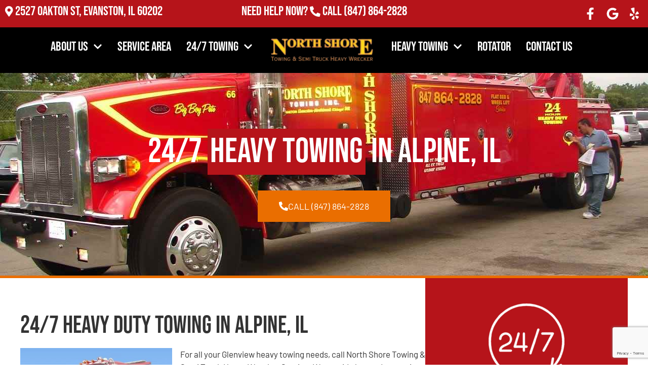

--- FILE ---
content_type: text/html; charset=UTF-8
request_url: https://northshoretowinginc.com/heavy-towing-alpine/
body_size: 54872
content:
<!doctype html><html lang="en-US"><head><meta charset="UTF-8"> <script src="[data-uri]" defer></script> <meta name="viewport" content="width=device-width, initial-scale=1"><link rel="profile" href="https://gmpg.org/xfn/11"><meta name='robots' content='index, follow, max-image-preview:large, max-snippet:-1, max-video-preview:-1' /><title>24/7 Heavy Towing in Alpine | Heavy Duty Tow Truck</title><meta name="description" content="North Shore provides 24/7 heavy duty towing in Alpine. Call (847) 864-2828 for heavy towing near me, heavy duty recovery, and roadside assistance." /><link rel="canonical" href="https://northshoretowinginc.com/heavy-towing-alpine/" /><meta property="og:locale" content="en_US" /><meta property="og:type" content="article" /><meta property="og:title" content="24/7 Heavy Towing in Alpine | Heavy Duty Tow Truck" /><meta property="og:description" content="North Shore provides 24/7 heavy duty towing in Alpine. Call (847) 864-2828 for heavy towing near me, heavy duty recovery, and roadside assistance." /><meta property="og:url" content="https://northshoretowinginc.com/heavy-towing-alpine/" /><meta property="og:site_name" content="North Shore Towing &amp; Semi Truck Heavy Wrecker, Inc" /><meta property="article:publisher" content="https://www.facebook.com/NorthShoreTowing/" /><meta property="og:image" content="https://northshoretowinginc.com/wp-content/uploads/2022/12/24-7-services-150x150-1.png" /><meta name="twitter:card" content="summary_large_image" /><meta name="twitter:site" content="@nstowing" /><meta name="twitter:label1" content="Est. reading time" /><meta name="twitter:data1" content="1 minute" /> <script type="application/ld+json" class="yoast-schema-graph">{"@context":"https://schema.org","@graph":[{"@type":"WebPage","@id":"https://northshoretowinginc.com/heavy-towing-alpine/","url":"https://northshoretowinginc.com/heavy-towing-alpine/","name":"{spintax_heavy-meta-title}","isPartOf":{"@id":"https://northshoretowinginc.com/#website"},"primaryImageOfPage":{"@id":"https://northshoretowinginc.com/heavy-towing-alpine/#primaryimage"},"image":{"@id":"https://northshoretowinginc.com/heavy-towing-alpine/#primaryimage"},"thumbnailUrl":"https://northshoretowinginc.com/wp-content/uploads/2022/12/24-7-services-150x150-1.png","datePublished":"2024-04-18T00:17:37+00:00","description":"{spintax_heavy-meta-desc}","breadcrumb":{"@id":"https://northshoretowinginc.com/heavy-towing-alpine/#breadcrumb"},"inLanguage":"en-US","potentialAction":[{"@type":"ReadAction","target":["https://northshoretowinginc.com/heavy-towing-alpine/"]}]},{"@type":"ImageObject","inLanguage":"en-US","@id":"https://northshoretowinginc.com/heavy-towing-alpine/#primaryimage","url":"https://northshoretowinginc.com/wp-content/uploads/2022/12/24-7-services-150x150-1.png","contentUrl":"https://northshoretowinginc.com/wp-content/uploads/2022/12/24-7-services-150x150-1.png","width":150,"height":150},{"@type":"BreadcrumbList","@id":"https://northshoretowinginc.com/heavy-towing-alpine/#breadcrumb","itemListElement":[{"@type":"ListItem","position":1,"name":"Home","item":"https://northshoretowinginc.com/"},{"@type":"ListItem","position":2,"name":"24/7 Heavy Towing in [location]"}]},{"@type":"WebSite","@id":"https://northshoretowinginc.com/#website","url":"https://northshoretowinginc.com/","name":"North Shore Towing","description":"24 Hour Emergency Towing &amp; Roadside Assistance","publisher":{"@id":"https://northshoretowinginc.com/#organization"},"alternateName":"North Shore Towing & Semi Truck Heavy Wrecker","potentialAction":[{"@type":"SearchAction","target":{"@type":"EntryPoint","urlTemplate":"https://northshoretowinginc.com/?s={search_term_string}"},"query-input":{"@type":"PropertyValueSpecification","valueRequired":true,"valueName":"search_term_string"}}],"inLanguage":"en-US"},{"@type":"Organization","@id":"https://northshoretowinginc.com/#organization","name":"North Shore Towing","alternateName":"North Shore Towing & Semi Truck Heavy Wrecker","url":"https://northshoretowinginc.com/","logo":{"@type":"ImageObject","inLanguage":"en-US","@id":"https://northshoretowinginc.com/#/schema/logo/image/","url":"https://northshoretowinginc.com/wp-content/uploads/2019/05/northshore_logo.jpg","contentUrl":"https://northshoretowinginc.com/wp-content/uploads/2019/05/northshore_logo.jpg","width":375,"height":82,"caption":"North Shore Towing"},"image":{"@id":"https://northshoretowinginc.com/#/schema/logo/image/"},"sameAs":["https://www.facebook.com/NorthShoreTowing/","https://x.com/nstowing"]}]}</script> <link rel='dns-prefetch' href='//cdn.dni.nimbata.com' /><link rel='dns-prefetch' href='//www.googletagmanager.com' /><link rel="alternate" type="application/rss+xml" title="North Shore Towing &amp; Semi Truck Heavy Wrecker, Inc &raquo; Feed" href="https://northshoretowinginc.com/feed/" /><link rel="alternate" type="application/rss+xml" title="North Shore Towing &amp; Semi Truck Heavy Wrecker, Inc &raquo; Comments Feed" href="https://northshoretowinginc.com/comments/feed/" /><link rel="alternate" title="oEmbed (JSON)" type="application/json+oembed" href="https://northshoretowinginc.com/wp-json/oembed/1.0/embed?url=https%3A%2F%2Fnorthshoretowinginc.com%2Fheavy-towing-alpine%2F" /><link rel="alternate" title="oEmbed (XML)" type="text/xml+oembed" href="https://northshoretowinginc.com/wp-json/oembed/1.0/embed?url=https%3A%2F%2Fnorthshoretowinginc.com%2Fheavy-towing-alpine%2F&#038;format=xml" /><style id='wp-img-auto-sizes-contain-inline-css'>img:is([sizes=auto i],[sizes^="auto," i]){contain-intrinsic-size:3000px 1500px}</style><style id="litespeed-ccss">:root{--wp--preset--aspect-ratio--square:1;--wp--preset--aspect-ratio--4-3:4/3;--wp--preset--aspect-ratio--3-4:3/4;--wp--preset--aspect-ratio--3-2:3/2;--wp--preset--aspect-ratio--2-3:2/3;--wp--preset--aspect-ratio--16-9:16/9;--wp--preset--aspect-ratio--9-16:9/16;--wp--preset--color--black:#000000;--wp--preset--color--cyan-bluish-gray:#abb8c3;--wp--preset--color--white:#ffffff;--wp--preset--color--pale-pink:#f78da7;--wp--preset--color--vivid-red:#cf2e2e;--wp--preset--color--luminous-vivid-orange:#ff6900;--wp--preset--color--luminous-vivid-amber:#fcb900;--wp--preset--color--light-green-cyan:#7bdcb5;--wp--preset--color--vivid-green-cyan:#00d084;--wp--preset--color--pale-cyan-blue:#8ed1fc;--wp--preset--color--vivid-cyan-blue:#0693e3;--wp--preset--color--vivid-purple:#9b51e0;--wp--preset--gradient--vivid-cyan-blue-to-vivid-purple:linear-gradient(135deg,rgba(6,147,227,1) 0%,rgb(155,81,224) 100%);--wp--preset--gradient--light-green-cyan-to-vivid-green-cyan:linear-gradient(135deg,rgb(122,220,180) 0%,rgb(0,208,130) 100%);--wp--preset--gradient--luminous-vivid-amber-to-luminous-vivid-orange:linear-gradient(135deg,rgba(252,185,0,1) 0%,rgba(255,105,0,1) 100%);--wp--preset--gradient--luminous-vivid-orange-to-vivid-red:linear-gradient(135deg,rgba(255,105,0,1) 0%,rgb(207,46,46) 100%);--wp--preset--gradient--very-light-gray-to-cyan-bluish-gray:linear-gradient(135deg,rgb(238,238,238) 0%,rgb(169,184,195) 100%);--wp--preset--gradient--cool-to-warm-spectrum:linear-gradient(135deg,rgb(74,234,220) 0%,rgb(151,120,209) 20%,rgb(207,42,186) 40%,rgb(238,44,130) 60%,rgb(251,105,98) 80%,rgb(254,248,76) 100%);--wp--preset--gradient--blush-light-purple:linear-gradient(135deg,rgb(255,206,236) 0%,rgb(152,150,240) 100%);--wp--preset--gradient--blush-bordeaux:linear-gradient(135deg,rgb(254,205,165) 0%,rgb(254,45,45) 50%,rgb(107,0,62) 100%);--wp--preset--gradient--luminous-dusk:linear-gradient(135deg,rgb(255,203,112) 0%,rgb(199,81,192) 50%,rgb(65,88,208) 100%);--wp--preset--gradient--pale-ocean:linear-gradient(135deg,rgb(255,245,203) 0%,rgb(182,227,212) 50%,rgb(51,167,181) 100%);--wp--preset--gradient--electric-grass:linear-gradient(135deg,rgb(202,248,128) 0%,rgb(113,206,126) 100%);--wp--preset--gradient--midnight:linear-gradient(135deg,rgb(2,3,129) 0%,rgb(40,116,252) 100%);--wp--preset--font-size--small:13px;--wp--preset--font-size--medium:20px;--wp--preset--font-size--large:36px;--wp--preset--font-size--x-large:42px;--wp--preset--spacing--20:0.44rem;--wp--preset--spacing--30:0.67rem;--wp--preset--spacing--40:1rem;--wp--preset--spacing--50:1.5rem;--wp--preset--spacing--60:2.25rem;--wp--preset--spacing--70:3.38rem;--wp--preset--spacing--80:5.06rem;--wp--preset--shadow--natural:6px 6px 9px rgba(0, 0, 0, 0.2);--wp--preset--shadow--deep:12px 12px 50px rgba(0, 0, 0, 0.4);--wp--preset--shadow--sharp:6px 6px 0px rgba(0, 0, 0, 0.2);--wp--preset--shadow--outlined:6px 6px 0px -3px rgba(255, 255, 255, 1), 6px 6px rgba(0, 0, 0, 1);--wp--preset--shadow--crisp:6px 6px 0px rgba(0, 0, 0, 1)}:root{--wp--style--global--content-size:800px;--wp--style--global--wide-size:1200px}:where(body){margin:0}:root{--wp--style--block-gap:24px}body{padding-top:0;padding-right:0;padding-bottom:0;padding-left:0}a:where(:not(.wp-element-button)){text-decoration:underline}html{line-height:1.15;-webkit-text-size-adjust:100%}*,:after,:before{box-sizing:border-box}body{background-color:#fff;color:#333;font-family:-apple-system,BlinkMacSystemFont,Segoe UI,Roboto,Helvetica Neue,Arial,Noto Sans,sans-serif,Apple Color Emoji,Segoe UI Emoji,Segoe UI Symbol,Noto Color Emoji;font-size:1rem;font-weight:400;line-height:1.5;margin:0;-webkit-font-smoothing:antialiased;-moz-osx-font-smoothing:grayscale}h1,h2{color:inherit;font-family:inherit;font-weight:500;line-height:1.2;margin-block-end:1rem;margin-block-start:.5rem}h1{font-size:2.5rem}h2{font-size:2rem}p{margin-block-end:.9rem;margin-block-start:0}a{background-color:#fff0;color:#c36;text-decoration:none}img{border-style:none;height:auto;max-width:100%}label{display:inline-block;line-height:1;vertical-align:middle}input{font-family:inherit;font-size:1rem;line-height:1.5;margin:0}input[type=text]{border:1px solid #666;border-radius:3px;padding:.5rem 1rem;width:100%}input{overflow:visible}::-webkit-file-upload-button{-webkit-appearance:button;font:inherit}li,ul{background:#fff0;border:0;font-size:100%;margin-block-end:0;margin-block-start:0;outline:0;vertical-align:baseline}.alignleft{float:left;margin-right:1rem}.screen-reader-text{clip:rect(1px,1px,1px,1px);height:1px;overflow:hidden;position:absolute!important;width:1px;word-wrap:normal!important}:root{--direction-multiplier:1}.elementor-screen-only,.screen-reader-text{height:1px;margin:-1px;overflow:hidden;padding:0;position:absolute;top:-10000em;width:1px;clip:rect(0,0,0,0);border:0}.elementor *,.elementor :after,.elementor :before{box-sizing:border-box}.elementor a{box-shadow:none;text-decoration:none}.elementor img{border:none;border-radius:0;box-shadow:none;height:auto;max-width:100%}.elementor iframe{border:none;line-height:1;margin:0;max-width:100%;width:100%}.elementor .elementor-background-overlay{inset:0;position:absolute}.elementor-element{--flex-direction:initial;--flex-wrap:initial;--justify-content:initial;--align-items:initial;--align-content:initial;--gap:initial;--flex-basis:initial;--flex-grow:initial;--flex-shrink:initial;--order:initial;--align-self:initial;align-self:var(--align-self);flex-basis:var(--flex-basis);flex-grow:var(--flex-grow);flex-shrink:var(--flex-shrink);order:var(--order)}.elementor-element:where(.e-con-full,.elementor-widget){align-content:var(--align-content);align-items:var(--align-items);flex-direction:var(--flex-direction);flex-wrap:var(--flex-wrap);gap:var(--row-gap) var(--column-gap);justify-content:var(--justify-content)}.elementor-align-center{text-align:center}.elementor-align-center .elementor-button{width:auto}@media (max-width:980px){.elementor-tablet-align-center{text-align:center}.elementor-tablet-align-center .elementor-button{width:auto}}@media (max-width:767px){.elementor-mobile-align-center{text-align:center}.elementor-mobile-align-center .elementor-button{width:auto}}:root{--page-title-display:block}.elementor-section{position:relative}.elementor-section .elementor-container{display:flex;margin-left:auto;margin-right:auto;position:relative}@media (max-width:980px){.elementor-section .elementor-container{flex-wrap:wrap}}.elementor-section.elementor-section-boxed>.elementor-container{max-width:1140px}.elementor-section.elementor-section-items-middle>.elementor-container{align-items:center}.elementor-widget-wrap{align-content:flex-start;flex-wrap:wrap;position:relative;width:100%}.elementor:not(.elementor-bc-flex-widget) .elementor-widget-wrap{display:flex}.elementor-widget-wrap>.elementor-element{width:100%}.elementor-widget{position:relative}.elementor-widget:not(:last-child){margin-bottom:var(--kit-widget-spacing,20px)}.elementor-column{display:flex;min-height:1px;position:relative}.elementor-column-gap-default>.elementor-column>.elementor-element-populated{padding:10px}.elementor-column-gap-wide>.elementor-column>.elementor-element-populated{padding:20px}@media (min-width:768px){.elementor-column.elementor-col-33{width:33.333%}.elementor-column.elementor-col-66{width:66.666%}.elementor-column.elementor-col-100{width:100%}}@media (max-width:767px){.elementor-column{width:100%}}.elementor-grid{display:grid;grid-column-gap:var(--grid-column-gap);grid-row-gap:var(--grid-row-gap)}.elementor-grid .elementor-grid-item{min-width:0}.elementor-grid-0 .elementor-grid{display:inline-block;margin-bottom:calc(-1*var(--grid-row-gap));width:100%;word-spacing:var(--grid-column-gap)}.elementor-grid-0 .elementor-grid .elementor-grid-item{display:inline-block;margin-bottom:var(--grid-row-gap);word-break:break-word}@media (max-width:767px){.elementor-grid-mobile-1 .elementor-grid{grid-template-columns:repeat(1,1fr)}}@media (prefers-reduced-motion:no-preference){html{scroll-behavior:smooth}}.e-con{--border-radius:0;--border-top-width:0px;--border-right-width:0px;--border-bottom-width:0px;--border-left-width:0px;--border-style:initial;--border-color:initial;--container-widget-width:100%;--container-widget-height:initial;--container-widget-flex-grow:0;--container-widget-align-self:initial;--content-width:min(100%,var(--container-max-width,1140px));--width:100%;--min-height:initial;--height:auto;--text-align:initial;--margin-top:0px;--margin-right:0px;--margin-bottom:0px;--margin-left:0px;--padding-top:var(--container-default-padding-top,10px);--padding-right:var(--container-default-padding-right,10px);--padding-bottom:var(--container-default-padding-bottom,10px);--padding-left:var(--container-default-padding-left,10px);--position:relative;--z-index:revert;--overflow:visible;--gap:var(--widgets-spacing,20px);--row-gap:var(--widgets-spacing-row,20px);--column-gap:var(--widgets-spacing-column,20px);--overlay-mix-blend-mode:initial;--overlay-opacity:1;--e-con-grid-template-columns:repeat(3,1fr);--e-con-grid-template-rows:repeat(2,1fr);border-radius:var(--border-radius);height:var(--height);min-height:var(--min-height);min-width:0;overflow:var(--overflow);position:var(--position);width:var(--width);z-index:var(--z-index);--flex-wrap-mobile:wrap;margin-block-end:var(--margin-block-end);margin-block-start:var(--margin-block-start);margin-inline-end:var(--margin-inline-end);margin-inline-start:var(--margin-inline-start);padding-inline-end:var(--padding-inline-end);padding-inline-start:var(--padding-inline-start)}.e-con{--margin-block-start:var(--margin-top);--margin-block-end:var(--margin-bottom);--margin-inline-start:var(--margin-left);--margin-inline-end:var(--margin-right);--padding-inline-start:var(--padding-left);--padding-inline-end:var(--padding-right);--padding-block-start:var(--padding-top);--padding-block-end:var(--padding-bottom);--border-block-start-width:var(--border-top-width);--border-block-end-width:var(--border-bottom-width);--border-inline-start-width:var(--border-left-width);--border-inline-end-width:var(--border-right-width)}.e-con.e-flex{--flex-direction:column;--flex-basis:auto;--flex-grow:0;--flex-shrink:1;flex:var(--flex-grow) var(--flex-shrink) var(--flex-basis)}.e-con-full{padding-block-end:var(--padding-block-end);padding-block-start:var(--padding-block-start);text-align:var(--text-align)}.e-con-full.e-flex{flex-direction:var(--flex-direction)}.e-con{display:var(--display)}:is(.elementor-section-wrap,[data-elementor-id])>.e-con{--margin-left:auto;--margin-right:auto;max-width:min(100%,var(--width))}.e-con .elementor-widget.elementor-widget{margin-block-end:0}.e-con:before{border-block-end-width:var(--border-block-end-width);border-block-start-width:var(--border-block-start-width);border-color:var(--border-color);border-inline-end-width:var(--border-inline-end-width);border-inline-start-width:var(--border-inline-start-width);border-radius:var(--border-radius);border-style:var(--border-style);content:var(--background-overlay);display:block;height:max(100% + var(--border-top-width) + var(--border-bottom-width),100%);left:calc(0px - var(--border-left-width));mix-blend-mode:var(--overlay-mix-blend-mode);opacity:var(--overlay-opacity);position:absolute;top:calc(0px - var(--border-top-width));width:max(100% + var(--border-left-width) + var(--border-right-width),100%)}.e-con .elementor-widget{min-width:0}.e-con>.elementor-widget>.elementor-widget-container{height:100%}.elementor.elementor .e-con>.elementor-widget{max-width:100%}.e-con .elementor-widget:not(:last-child){--kit-widget-spacing:0px}@media (max-width:767px){.e-con.e-flex{--width:100%;--flex-wrap:var(--flex-wrap-mobile)}}.elementor-heading-title{line-height:1;margin:0;padding:0}.elementor-button{background-color:#69727d;border-radius:3px;color:#fff;display:inline-block;font-size:15px;line-height:1;padding:12px 24px;fill:#fff;text-align:center}.elementor-button:visited{color:#fff}.elementor-button-content-wrapper{display:flex;flex-direction:row;gap:5px;justify-content:center}.elementor-button-icon{align-items:center;display:flex}.elementor-button-icon svg{height:auto;width:1em}.elementor-button-icon .e-font-icon-svg{height:1em}.elementor-button-text{display:inline-block}.elementor-button.elementor-size-lg{border-radius:5px;font-size:18px;padding:20px 40px}.elementor-button.elementor-size-xl{border-radius:6px;font-size:20px;padding:25px 50px}.elementor-button span{text-decoration:inherit}.elementor-icon{color:#69727d;display:inline-block;font-size:50px;line-height:1;text-align:center}.elementor-icon svg{display:block;height:1em;position:relative;width:1em}.elementor-icon svg:before{left:50%;position:absolute;transform:translateX(-50%)}.elementor-shape-rounded .elementor-icon{border-radius:10%}@media (max-width:767px){.elementor .elementor-hidden-mobile{display:none}}@media (min-width:768px) and (max-width:980px){.elementor .elementor-hidden-tablet{display:none}}@media (min-width:981px) and (max-width:99999px){.elementor .elementor-hidden-desktop{display:none}}.elementor-kit-53942{--e-global-color-primary:#B6141A;--e-global-color-secondary:#EA6E00;--e-global-color-text:#1A1A1A;--e-global-color-accent:#B6141AE6;--e-global-typography-primary-font-family:"Bebas Neue";--e-global-typography-primary-font-weight:500;--e-global-typography-primary-line-height:1.25em;--e-global-typography-secondary-font-family:"Bebas Neue";--e-global-typography-secondary-font-size:17px;--e-global-typography-secondary-font-weight:400;--e-global-typography-text-font-family:"Barlow";--e-global-typography-text-font-weight:400;--e-global-typography-accent-font-family:"Barlow";--e-global-typography-accent-font-weight:500;font-family:"Barlow",Sans-serif;font-size:17px}.elementor-kit-53942 .elementor-button{background-color:#EA6E00;font-family:"Barlow",Sans-serif;font-weight:500;text-transform:uppercase;color:#FFF;box-shadow:0 0 10px 0 rgb(0 0 0/.5);border-radius:0 0 0 0}.elementor-kit-53942 a{color:var(--e-global-color-primary)}.elementor-kit-53942 h1{font-family:"Bebas Neue",Sans-serif;font-size:68px}.elementor-kit-53942 h2{font-family:"Bebas Neue",Sans-serif;font-size:48px}.elementor-section.elementor-section-boxed>.elementor-container{max-width:1140px}.e-con{--container-max-width:1140px}.elementor-widget:not(:last-child){margin-block-end:20px}.elementor-element{--widgets-spacing:20px 20px;--widgets-spacing-row:20px;--widgets-spacing-column:20px}@media (max-width:980px){.elementor-kit-53942 h1{font-size:48px}.elementor-kit-53942 h2{font-size:38px}.elementor-section.elementor-section-boxed>.elementor-container{max-width:1024px}.e-con{--container-max-width:1024px}}@media (max-width:767px){.elementor-kit-53942 h1{font-size:38px}.elementor-kit-53942 h2{font-size:24px}.elementor-section.elementor-section-boxed>.elementor-container{max-width:767px}.e-con{--container-max-width:767px}}.elementor-headline{display:block;font-size:43px;line-height:1.2}.elementor-headline-dynamic-text{color:var(--dynamic-text-color,#aebcb9)}.elementor-headline--style-rotate .elementor-headline-dynamic-wrapper{text-align:start}.elementor-headline-text-wrapper{vertical-align:bottom}.elementor-headline-dynamic-wrapper{display:inline-block;position:relative}.elementor-headline-dynamic-wrapper .elementor-headline-dynamic-text{display:inline-block;inset-block-start:0;inset-inline-start:0;position:absolute}.elementor-headline-dynamic-wrapper .elementor-headline-dynamic-text.elementor-headline-text-active{position:relative}.elementor-headline-animation-type-flip .elementor-headline-dynamic-wrapper{perspective:300px}.elementor-headline-animation-type-flip .elementor-headline-dynamic-text{opacity:0;transform:rotateX(180deg);transform-origin:50% 100%}.elementor-headline-animation-type-flip .elementor-headline-dynamic-text.elementor-headline-text-active{animation:elementor-headline-flip-in 1.2s;opacity:1;transform:rotateX(0deg)}@keyframes elementor-headline-flip-in{0%{opacity:0;transform:rotateX(180deg)}35%{opacity:0;transform:rotateX(120deg)}65%{opacity:0}to{opacity:1;transform:rotateX(1turn)}}.elementor-widget-social-icons.elementor-grid-0 .elementor-widget-container{font-size:0;line-height:1}.elementor-widget-social-icons .elementor-grid{grid-column-gap:var(--grid-column-gap,5px);grid-row-gap:var(--grid-row-gap,5px);grid-template-columns:var(--grid-template-columns);justify-content:var(--justify-content,center);justify-items:var(--justify-content,center)}.elementor-icon.elementor-social-icon{font-size:var(--icon-size,25px);height:calc(var(--icon-size, 25px) + 2*var(--icon-padding, .5em));line-height:var(--icon-size,25px);width:calc(var(--icon-size, 25px) + 2*var(--icon-padding, .5em))}.elementor-social-icon{--e-social-icon-icon-color:#fff;align-items:center;background-color:#69727d;display:inline-flex;justify-content:center;text-align:center}.elementor-social-icon svg{fill:var(--e-social-icon-icon-color)}.elementor-social-icon:last-child{margin:0}.elementor-social-icon-facebook-f{background-color:#3b5998}.elementor-social-icon-yelp{background-color:#af0606}.elementor-item:after,.elementor-item:before{display:block;position:absolute}.elementor-item:not(:hover):not(:focus):not(.elementor-item-active):not(.highlighted):after,.elementor-item:not(:hover):not(:focus):not(.elementor-item-active):not(.highlighted):before{opacity:0}.elementor-nav-menu--main .elementor-nav-menu a{padding:13px 20px}.elementor-nav-menu--main .elementor-nav-menu ul{border-style:solid;border-width:0;padding:0;position:absolute;width:12em}.elementor-nav-menu--layout-horizontal{display:flex}.elementor-nav-menu--layout-horizontal .elementor-nav-menu{display:flex;flex-wrap:wrap}.elementor-nav-menu--layout-horizontal .elementor-nav-menu a{flex-grow:1;white-space:nowrap}.elementor-nav-menu--layout-horizontal .elementor-nav-menu>li{display:flex}.elementor-nav-menu--layout-horizontal .elementor-nav-menu>li ul{top:100%!important}.elementor-nav-menu--layout-horizontal .elementor-nav-menu>li:not(:first-child)>a{margin-inline-start:var(--e-nav-menu-horizontal-menu-item-margin)}.elementor-nav-menu--layout-horizontal .elementor-nav-menu>li:not(:first-child)>ul{inset-inline-start:var(--e-nav-menu-horizontal-menu-item-margin)!important}.elementor-nav-menu--layout-horizontal .elementor-nav-menu>li:not(:last-child)>a{margin-inline-end:var(--e-nav-menu-horizontal-menu-item-margin)}.elementor-nav-menu--layout-horizontal .elementor-nav-menu>li:not(:last-child):after{align-self:center;border-color:var(--e-nav-menu-divider-color,#000);border-left-style:var(--e-nav-menu-divider-style,solid);border-left-width:var(--e-nav-menu-divider-width,2px);content:var(--e-nav-menu-divider-content,none);height:var(--e-nav-menu-divider-height,35%)}.elementor-nav-menu__align-start .elementor-nav-menu{justify-content:flex-start;margin-inline-end:auto}.elementor-nav-menu__align-end .elementor-nav-menu{justify-content:flex-end;margin-inline-start:auto}.elementor-widget-nav-menu .elementor-widget-container{display:flex;flex-direction:column}.elementor-nav-menu{position:relative;z-index:2}.elementor-nav-menu:after{clear:both;content:" ";display:block;font:0/0 serif;height:0;overflow:hidden;visibility:hidden}.elementor-nav-menu,.elementor-nav-menu li,.elementor-nav-menu ul{display:block;line-height:normal;list-style:none;margin:0;padding:0}.elementor-nav-menu ul{display:none}.elementor-nav-menu ul ul a{border-left:16px solid #fff0}.elementor-nav-menu ul ul ul a{border-left:24px solid #fff0}.elementor-nav-menu a,.elementor-nav-menu li{position:relative}.elementor-nav-menu li{border-width:0}.elementor-nav-menu a{align-items:center;display:flex}.elementor-nav-menu a{line-height:20px;padding:10px 20px}.elementor-menu-toggle{align-items:center;background-color:rgb(0 0 0/.05);border:0 solid;border-radius:3px;color:#33373d;display:flex;font-size:var(--nav-menu-icon-size,22px);justify-content:center;padding:.25em}.elementor-menu-toggle:not(.elementor-active) .elementor-menu-toggle__icon--close{display:none}.elementor-menu-toggle .e-font-icon-svg{fill:#33373d;height:1em;width:1em}.elementor-menu-toggle svg{height:auto;width:1em;fill:var(--nav-menu-icon-color,currentColor)}.elementor-nav-menu--dropdown{background-color:#fff;font-size:13px}.elementor-nav-menu--dropdown.elementor-nav-menu__container{margin-top:10px;overflow-x:hidden;overflow-y:auto;transform-origin:top}.elementor-nav-menu--dropdown.elementor-nav-menu__container .elementor-sub-item{font-size:.85em}.elementor-nav-menu--dropdown a{color:#33373d}ul.elementor-nav-menu--dropdown a{border-inline-start:8px solid #fff0;text-shadow:none}.elementor-nav-menu__text-align-center .elementor-nav-menu--dropdown .elementor-nav-menu a{justify-content:center}.elementor-nav-menu--toggle{--menu-height:100vh}.elementor-nav-menu--toggle .elementor-menu-toggle:not(.elementor-active)+.elementor-nav-menu__container{max-height:0;overflow:hidden;transform:scaleY(0)}@media (max-width:980px){.elementor-nav-menu--dropdown-tablet .elementor-nav-menu--main{display:none}}@media (min-width:981px){.elementor-nav-menu--dropdown-tablet .elementor-menu-toggle,.elementor-nav-menu--dropdown-tablet .elementor-nav-menu--dropdown{display:none}.elementor-nav-menu--dropdown-tablet nav.elementor-nav-menu--dropdown.elementor-nav-menu__container{overflow-y:hidden}}.elementor-widget-image{text-align:center}.elementor-widget-image a{display:inline-block}.elementor-widget-image img{display:inline-block;vertical-align:middle}.elementor-72334 .elementor-element.elementor-element-f41095d:not(.elementor-motion-effects-element-type-background){background-image:url(https://northshoretowinginc.com/wp-content/uploads/2022/09/reliable-tow-truck-company.jpg);background-position:center center;background-repeat:no-repeat;background-size:cover}.elementor-72334 .elementor-element.elementor-element-f41095d>.elementor-background-overlay{background-color:#000;opacity:.5}.elementor-72334 .elementor-element.elementor-element-f41095d>.elementor-container{min-height:400px}.elementor-72334 .elementor-element.elementor-element-f41095d{border-style:solid;border-width:0 0 5px 0;border-color:var(--e-global-color-secondary)}.elementor-72334 .elementor-element.elementor-element-8a24e69{text-align:center}.elementor-72334 .elementor-element.elementor-element-8a24e69 .elementor-heading-title{font-family:var(--e-global-typography-primary-font-family),Sans-serif;font-weight:var(--e-global-typography-primary-font-weight);line-height:var(--e-global-typography-primary-line-height);color:#FFF}.elementor-72334 .elementor-element.elementor-element-2de5b9d .elementor-button{background-color:var(--e-global-color-secondary);font-family:var(--e-global-typography-accent-font-family),Sans-serif;font-weight:var(--e-global-typography-accent-font-weight);border-style:solid;border-width:2px 2px 2px 2px;border-color:var(--e-global-color-secondary)}.elementor-72334 .elementor-element.elementor-element-2de5b9d .elementor-button-content-wrapper{flex-direction:row}.elementor-72334 .elementor-element.elementor-element-98ea386>.elementor-container{max-width:1200px}.elementor-72334 .elementor-element.elementor-element-5a89c5e>.elementor-element-populated{padding:50px 0 50px 0}.elementor-72334 .elementor-element.elementor-element-8adccdc:not(.elementor-motion-effects-element-type-background)>.elementor-widget-wrap{background-color:var(--e-global-color-primary)}.elementor-72334 .elementor-element.elementor-element-8adccdc>.elementor-element-populated{padding:50px 0 50px 0}.elementor-72334 .elementor-element.elementor-element-153f51c{text-align:center}.elementor-72334 .elementor-element.elementor-element-153f51c .elementor-heading-title{font-family:var(--e-global-typography-primary-font-family),Sans-serif;font-weight:var(--e-global-typography-primary-font-weight);line-height:var(--e-global-typography-primary-line-height);color:#FFF}.elementor-72334 .elementor-element.elementor-element-3d41654{text-align:center}:root{--page-title-display:none}@media (max-width:980px){.elementor-72334 .elementor-element.elementor-element-f41095d{padding:80px 0 50px 0}.elementor-72334 .elementor-element.elementor-element-8a24e69 .elementor-heading-title{line-height:var(--e-global-typography-primary-line-height)}.elementor-72334 .elementor-element.elementor-element-153f51c .elementor-heading-title{line-height:var(--e-global-typography-primary-line-height)}}@media (max-width:767px){.elementor-72334 .elementor-element.elementor-element-f41095d{padding:150px 0 50px 0}.elementor-72334 .elementor-element.elementor-element-8a24e69 .elementor-heading-title{line-height:var(--e-global-typography-primary-line-height)}.elementor-72334 .elementor-element.elementor-element-153f51c .elementor-heading-title{line-height:var(--e-global-typography-primary-line-height)}}.elementor-68541 .elementor-element.elementor-element-c68b70f{--display:flex;--flex-direction:row;--container-widget-width:calc( ( 1 - var( --container-widget-flex-grow ) ) * 100% );--container-widget-height:100%;--container-widget-flex-grow:1;--container-widget-align-self:stretch;--flex-wrap-mobile:wrap;--align-items:stretch;--gap:10px 10px;--row-gap:10px;--column-gap:10px}.elementor-68541 .elementor-element.elementor-element-c68b70f:not(.elementor-motion-effects-element-type-background){background-color:var(--e-global-color-primary)}.elementor-68541 .elementor-element.elementor-element-b4f1b98{--display:flex;--justify-content:center;--padding-top:0px;--padding-bottom:0px;--padding-left:0px;--padding-right:0px}.elementor-68541 .elementor-element.elementor-element-a2340ba{--iteration-count:infinite;--dynamic-text-color:#FFFFFF}.elementor-68541 .elementor-element.elementor-element-a2340ba .elementor-headline{text-align:left;font-family:"Bebas Neue",Sans-serif;font-size:26px;font-weight:400;line-height:1em}.elementor-68541 .elementor-element.elementor-element-a2340ba .elementor-headline-plain-text{color:#FFF}.elementor-68541 .elementor-element.elementor-element-a2340ba .elementor-headline-dynamic-text{font-family:"Bebas Neue",Sans-serif;font-weight:400;line-height:1em}.elementor-68541 .elementor-element.elementor-element-cab86bb{--display:flex;--justify-content:center;--gap:0px 0px;--row-gap:0px;--column-gap:0px;--padding-top:0px;--padding-bottom:0px;--padding-left:0px;--padding-right:0px}.elementor-68541 .elementor-element.elementor-element-04aee47{--iteration-count:infinite;--dynamic-text-color:#FFFFFF}.elementor-68541 .elementor-element.elementor-element-04aee47 .elementor-headline{text-align:center;font-family:"Bebas Neue",Sans-serif;font-size:26px;font-weight:400;line-height:1em}.elementor-68541 .elementor-element.elementor-element-04aee47 .elementor-headline-plain-text{color:#FFF}.elementor-68541 .elementor-element.elementor-element-04aee47 .elementor-headline-dynamic-text{font-family:"Bebas Neue",Sans-serif;font-weight:400;line-height:1em}.elementor-68541 .elementor-element.elementor-element-d050b3d{--display:flex;--justify-content:center;--padding-top:0px;--padding-bottom:0px;--padding-left:0px;--padding-right:0px}.elementor-68541 .elementor-element.elementor-element-b2bbad2{--grid-template-columns:repeat(0, auto);--icon-size:24px;--grid-column-gap:10px;--grid-row-gap:0px}.elementor-68541 .elementor-element.elementor-element-b2bbad2 .elementor-widget-container{text-align:right}.elementor-68541 .elementor-element.elementor-element-b2bbad2 .elementor-social-icon{background-color:#0000;--icon-padding:0.2em}.elementor-68541 .elementor-element.elementor-element-b2bbad2 .elementor-social-icon svg{fill:#FFF}.elementor-68541 .elementor-element.elementor-element-11b8c92{--display:flex;--flex-direction:row;--container-widget-width:calc( ( 1 - var( --container-widget-flex-grow ) ) * 100% );--container-widget-height:100%;--container-widget-flex-grow:1;--container-widget-align-self:stretch;--flex-wrap-mobile:wrap;--align-items:stretch;--gap:10px 10px;--row-gap:10px;--column-gap:10px}.elementor-68541 .elementor-element.elementor-element-11b8c92:not(.elementor-motion-effects-element-type-background){background-color:#000}.elementor-68541 .elementor-element.elementor-element-b6ee0d4{--display:flex;--justify-content:center;--margin-top:0px;--margin-bottom:0px;--margin-left:0px;--margin-right:0px;--padding-top:0px;--padding-bottom:0px;--padding-left:0px;--padding-right:0px}.elementor-68541 .elementor-element.elementor-element-aac1121 .elementor-menu-toggle{margin:0 auto}.elementor-68541 .elementor-element.elementor-element-aac1121 .elementor-nav-menu .elementor-item{font-family:"Bebas Neue",Sans-serif;font-size:26px;font-weight:400;line-height:1.2em}.elementor-68541 .elementor-element.elementor-element-aac1121 .elementor-nav-menu--main .elementor-item{color:#FFF;fill:#FFF;padding-left:15px;padding-right:15px}.elementor-68541 .elementor-element.elementor-element-aac1121 .elementor-nav-menu--dropdown a,.elementor-68541 .elementor-element.elementor-element-aac1121 .elementor-menu-toggle{color:var(--e-global-color-primary);fill:var(--e-global-color-primary)}.elementor-68541 .elementor-element.elementor-element-aac1121 .elementor-nav-menu--dropdown{background-color:#FFF}.elementor-68541 .elementor-element.elementor-element-aac1121 .elementor-nav-menu--dropdown .elementor-item,.elementor-68541 .elementor-element.elementor-element-aac1121 .elementor-nav-menu--dropdown .elementor-sub-item{font-family:"Bebas Neue",Sans-serif;font-size:26px;font-weight:400}.elementor-68541 .elementor-element.elementor-element-aac1121 .elementor-nav-menu--dropdown li:not(:last-child){border-style:solid;border-color:var(--e-global-color-text);border-bottom-width:1px}.elementor-68541 .elementor-element.elementor-element-086fde2{--display:flex}.elementor-68541 .elementor-element.elementor-element-70b8f5a{z-index:1}.elementor-68541 .elementor-element.elementor-element-784a500{--display:flex;--justify-content:center;--margin-top:0px;--margin-bottom:0px;--margin-left:0px;--margin-right:0px;--padding-top:0px;--padding-bottom:0px;--padding-left:0px;--padding-right:0px}.elementor-68541 .elementor-element.elementor-element-3f3cf46 .elementor-menu-toggle{margin:0 auto}.elementor-68541 .elementor-element.elementor-element-3f3cf46 .elementor-nav-menu .elementor-item{font-family:"Bebas Neue",Sans-serif;font-size:26px;font-weight:400;line-height:1.2em}.elementor-68541 .elementor-element.elementor-element-3f3cf46 .elementor-nav-menu--main .elementor-item{color:#FFF;fill:#FFF;padding-left:15px;padding-right:15px}.elementor-68541 .elementor-element.elementor-element-3f3cf46 .elementor-nav-menu--dropdown a,.elementor-68541 .elementor-element.elementor-element-3f3cf46 .elementor-menu-toggle{color:var(--e-global-color-primary);fill:var(--e-global-color-primary)}.elementor-68541 .elementor-element.elementor-element-3f3cf46 .elementor-nav-menu--dropdown{background-color:#FFF}.elementor-68541 .elementor-element.elementor-element-3f3cf46 .elementor-nav-menu--dropdown .elementor-item,.elementor-68541 .elementor-element.elementor-element-3f3cf46 .elementor-nav-menu--dropdown .elementor-sub-item{font-family:"Bebas Neue",Sans-serif;font-size:26px;font-weight:400}.elementor-68541 .elementor-element.elementor-element-3f3cf46 .elementor-nav-menu--dropdown li:not(:last-child){border-style:solid;border-color:var(--e-global-color-text);border-bottom-width:1px}.elementor-68541 .elementor-element.elementor-element-f6f9bbd{--display:flex;--flex-direction:row;--container-widget-width:calc( ( 1 - var( --container-widget-flex-grow ) ) * 100% );--container-widget-height:100%;--container-widget-flex-grow:1;--container-widget-align-self:stretch;--flex-wrap-mobile:wrap;--align-items:stretch;--gap:10px 10px;--row-gap:10px;--column-gap:10px}.elementor-68541 .elementor-element.elementor-element-f6f9bbd:not(.elementor-motion-effects-element-type-background){background-color:#000}.elementor-68541 .elementor-element.elementor-element-8268854{--display:flex}.elementor-68541 .elementor-element.elementor-element-264eb4e{--display:flex;--justify-content:center}.elementor-68541 .elementor-element.elementor-element-c40f046 .elementor-button{background-color:#0000;fill:var(--e-global-color-secondary);color:var(--e-global-color-secondary);box-shadow:0 0 10px 0#fff0}.elementor-location-header:before{content:"";display:table;clear:both}@media (max-width:980px){.elementor-68541 .elementor-element.elementor-element-8268854{--justify-content:center}}@media (max-width:767px){.elementor-68541 .elementor-element.elementor-element-f6f9bbd{--align-items:stretch;--container-widget-width:calc( ( 1 - var( --container-widget-flex-grow ) ) * 100% );--gap:0px 0px;--row-gap:0px;--column-gap:0px}.elementor-68541 .elementor-element.elementor-element-8268854{--width:60%}.elementor-68541 .elementor-element.elementor-element-264eb4e{--width:40%}}@media (min-width:768px){.elementor-68541 .elementor-element.elementor-element-b6ee0d4{--width:40%}.elementor-68541 .elementor-element.elementor-element-086fde2{--width:19.332%}.elementor-68541 .elementor-element.elementor-element-784a500{--width:40%}}@media (max-width:980px) and (min-width:768px){.elementor-68541 .elementor-element.elementor-element-8268854{--width:70%}.elementor-68541 .elementor-element.elementor-element-264eb4e{--width:30%}}.elementor-headline{white-space:nowrap}.elementor-headline{white-space:nowrap}.elementor-location-header:before{content:"";display:table;clear:both}@media screen and (max-height:1024px){.e-con.e-parent:nth-of-type(n+3):not(.e-lazyloaded):not(.e-no-lazyload),.e-con.e-parent:nth-of-type(n+3):not(.e-lazyloaded):not(.e-no-lazyload) *{background-image:none!important}}@media screen and (max-height:640px){.e-con.e-parent:nth-of-type(n+2):not(.e-lazyloaded):not(.e-no-lazyload),.e-con.e-parent:nth-of-type(n+2):not(.e-lazyloaded):not(.e-no-lazyload) *{background-image:none!important}}.cfv{display:none}@media (max-width:768px){.cfv{display:block;position:fixed;bottom:0;width:100%;margin:0px!important;left:0;z-index:9999;padding:8px}.cfv a{display:block;width:100%;max-width:100%!important;line-height:1;padding:17px;z-index:99999}}.us-btn-style_3{font-family:open sans,sans-serif;font-weight:600;font-style:normal;text-transform:none;letter-spacing:0;border-radius:.4em;padding:.75em 3.1em;background:var(--e-global-color-primary);border:2px solid var(--e-global-color-secondary);color:#fff!important;box-shadow:0 0 0 rgb(0 0 0/.2)}.w-btn{padding:.8em 1.8em}.w-btn{display:inline-block;vertical-align:top;text-align:center;line-height:1.2;position:relative}a:where(:not(.wp-element-button)){text-decoration:none}#gform_2 .gfield_label{color:#fff!important;float:left!important;font-family:"Barlow"}#gform_2 .gfield input{background-color:#f3f3f3;border:none}.gform_required_legend{display:none}.gfield_label{font-family:var(--e-global-typography-accent-font-family),Sans-serif!important;font-size:16px!important;font-weight:400!important}.gform_required_legend{display:none}ul{margin-bottom:15px}@media (max-width:671px){ul{columns:1!important}}.service-areas p{display:none}@media (max-width:671px){ul{columns:1!important}}.fas{-moz-osx-font-smoothing:grayscale;-webkit-font-smoothing:antialiased;display:inline-block;font-style:normal;font-variant:normal;text-rendering:auto;line-height:1}.fa-map-marker-alt:before{content:""}.fa-phone-alt:before{content:""}.fas{font-family:"Font Awesome 5 Free"}.fas{font-weight:900}.gform_wrapper.gravity-theme .gform_validation_container,body .gform_wrapper.gravity-theme .gform_body .gform_fields .gfield.gform_validation_container,body .gform_wrapper.gravity-theme .gform_fields .gfield.gform_validation_container,body .gform_wrapper.gravity-theme .gform_validation_container{display:none!important;left:-9000px;position:absolute!important}@media only screen and (max-width:641px){.gform_wrapper.gravity-theme input:not([type=radio]):not([type=checkbox]):not([type=image]):not([type=file]){line-height:2;min-height:32px}}.gform_wrapper.gravity-theme .gform_hidden{display:none}.gform_wrapper.gravity-theme .gfield input{max-width:100%}.gform_wrapper.gravity-theme *{box-sizing:border-box}.gform_wrapper.gravity-theme .gfield{grid-column:1/-1;min-width:0}@media (max-width:640px){.gform_wrapper.gravity-theme .gfield:not(.gfield--width-full){grid-column:1/-1}}.gform_wrapper.gravity-theme .gfield_label{display:inline-block;font-size:16px;font-weight:700;margin-bottom:8px;padding:0}.gform_wrapper.gravity-theme .gfield_required{color:#c02b0a;display:inline-block;font-size:13.008px;padding-inline-start:.125em}.gform_wrapper.gravity-theme .gform_required_legend .gfield_required{padding-inline-start:0}.gform_wrapper.gravity-theme .gform_footer input{align-self:flex-end}.gform_wrapper.gravity-theme .gfield_description{clear:both;font-family:inherit;font-size:15px;letter-spacing:normal;line-height:inherit;padding-top:13px;width:100%}.gform_wrapper.gravity-theme .gform_footer input{margin-bottom:8px}.gform_wrapper.gravity-theme .gform_footer input+input{margin-left:8px}.gform_wrapper.gravity-theme input[type=text]{font-size:15px;margin-bottom:0;margin-top:0;padding:8px}.elementor-68544 .elementor-element.elementor-element-5bcfc141{margin-top:50px;margin-bottom:50px}.elementor-68544 .elementor-element.elementor-element-19c32fce .elementor-nav-menu--dropdown a{color:#FFF;fill:#FFF}.elementor-68544 .elementor-element.elementor-element-19c32fce .elementor-nav-menu--dropdown{background-color:#0000}.elementor-68544 .elementor-element.elementor-element-19c32fce .elementor-nav-menu--dropdown .elementor-item,.elementor-68544 .elementor-element.elementor-element-19c32fce .elementor-nav-menu--dropdown .elementor-sub-item{font-family:"Bebas Neue",Sans-serif;font-size:26px;font-weight:500}.elementor-68544 .elementor-element.elementor-element-729f3e8c{--grid-template-columns:repeat(0, auto);--grid-column-gap:5px;--grid-row-gap:0px}.elementor-68544 .elementor-element.elementor-element-729f3e8c .elementor-widget-container{text-align:center}.elementor-68544 .elementor-element.elementor-element-729f3e8c .elementor-social-icon{background-color:#0000}.elementor-68544 .elementor-element.elementor-element-729f3e8c .elementor-social-icon svg{fill:#FFF}@media (max-width:767px){.elementor-68544 .elementor-element.elementor-element-5bcfc141{margin-top:50px;margin-bottom:50px}.elementor-68544 .elementor-element.elementor-element-19c32fce .elementor-nav-menu--dropdown .elementor-item,.elementor-68544 .elementor-element.elementor-element-19c32fce .elementor-nav-menu--dropdown .elementor-sub-item{font-size:26px}.elementor-68544 .elementor-element.elementor-element-729f3e8c{--grid-template-columns:repeat(1, auto);--icon-size:18px}.elementor-68544 .elementor-element.elementor-element-729f3e8c .elementor-widget-container{text-align:left}}[data-elementor-type=popup]:not(.elementor-edit-area){display:none}</style><script src="[data-uri]" defer></script> <style id='global-styles-inline-css'>:root{--wp--preset--aspect-ratio--square:1;--wp--preset--aspect-ratio--4-3:4/3;--wp--preset--aspect-ratio--3-4:3/4;--wp--preset--aspect-ratio--3-2:3/2;--wp--preset--aspect-ratio--2-3:2/3;--wp--preset--aspect-ratio--16-9:16/9;--wp--preset--aspect-ratio--9-16:9/16;--wp--preset--color--black:#000000;--wp--preset--color--cyan-bluish-gray:#abb8c3;--wp--preset--color--white:#ffffff;--wp--preset--color--pale-pink:#f78da7;--wp--preset--color--vivid-red:#cf2e2e;--wp--preset--color--luminous-vivid-orange:#ff6900;--wp--preset--color--luminous-vivid-amber:#fcb900;--wp--preset--color--light-green-cyan:#7bdcb5;--wp--preset--color--vivid-green-cyan:#00d084;--wp--preset--color--pale-cyan-blue:#8ed1fc;--wp--preset--color--vivid-cyan-blue:#0693e3;--wp--preset--color--vivid-purple:#9b51e0;--wp--preset--gradient--vivid-cyan-blue-to-vivid-purple:linear-gradient(135deg,rgb(6,147,227) 0%,rgb(155,81,224) 100%);--wp--preset--gradient--light-green-cyan-to-vivid-green-cyan:linear-gradient(135deg,rgb(122,220,180) 0%,rgb(0,208,130) 100%);--wp--preset--gradient--luminous-vivid-amber-to-luminous-vivid-orange:linear-gradient(135deg,rgb(252,185,0) 0%,rgb(255,105,0) 100%);--wp--preset--gradient--luminous-vivid-orange-to-vivid-red:linear-gradient(135deg,rgb(255,105,0) 0%,rgb(207,46,46) 100%);--wp--preset--gradient--very-light-gray-to-cyan-bluish-gray:linear-gradient(135deg,rgb(238,238,238) 0%,rgb(169,184,195) 100%);--wp--preset--gradient--cool-to-warm-spectrum:linear-gradient(135deg,rgb(74,234,220) 0%,rgb(151,120,209) 20%,rgb(207,42,186) 40%,rgb(238,44,130) 60%,rgb(251,105,98) 80%,rgb(254,248,76) 100%);--wp--preset--gradient--blush-light-purple:linear-gradient(135deg,rgb(255,206,236) 0%,rgb(152,150,240) 100%);--wp--preset--gradient--blush-bordeaux:linear-gradient(135deg,rgb(254,205,165) 0%,rgb(254,45,45) 50%,rgb(107,0,62) 100%);--wp--preset--gradient--luminous-dusk:linear-gradient(135deg,rgb(255,203,112) 0%,rgb(199,81,192) 50%,rgb(65,88,208) 100%);--wp--preset--gradient--pale-ocean:linear-gradient(135deg,rgb(255,245,203) 0%,rgb(182,227,212) 50%,rgb(51,167,181) 100%);--wp--preset--gradient--electric-grass:linear-gradient(135deg,rgb(202,248,128) 0%,rgb(113,206,126) 100%);--wp--preset--gradient--midnight:linear-gradient(135deg,rgb(2,3,129) 0%,rgb(40,116,252) 100%);--wp--preset--font-size--small:13px;--wp--preset--font-size--medium:20px;--wp--preset--font-size--large:36px;--wp--preset--font-size--x-large:42px;--wp--preset--spacing--20:0.44rem;--wp--preset--spacing--30:0.67rem;--wp--preset--spacing--40:1rem;--wp--preset--spacing--50:1.5rem;--wp--preset--spacing--60:2.25rem;--wp--preset--spacing--70:3.38rem;--wp--preset--spacing--80:5.06rem;--wp--preset--shadow--natural:6px 6px 9px rgba(0, 0, 0, 0.2);--wp--preset--shadow--deep:12px 12px 50px rgba(0, 0, 0, 0.4);--wp--preset--shadow--sharp:6px 6px 0px rgba(0, 0, 0, 0.2);--wp--preset--shadow--outlined:6px 6px 0px -3px rgb(255, 255, 255), 6px 6px rgb(0, 0, 0);--wp--preset--shadow--crisp:6px 6px 0px rgb(0, 0, 0)}:root{--wp--style--global--content-size:800px;--wp--style--global--wide-size:1200px}:where(body){margin:0}.wp-site-blocks>.alignleft{float:left;margin-right:2em}.wp-site-blocks>.alignright{float:right;margin-left:2em}.wp-site-blocks>.aligncenter{justify-content:center;margin-left:auto;margin-right:auto}:where(.wp-site-blocks)>*{margin-block-start:24px;margin-block-end:0}:where(.wp-site-blocks)>:first-child{margin-block-start:0}:where(.wp-site-blocks)>:last-child{margin-block-end:0}:root{--wp--style--block-gap:24px}:root :where(.is-layout-flow)>:first-child{margin-block-start:0}:root :where(.is-layout-flow)>:last-child{margin-block-end:0}:root :where(.is-layout-flow)>*{margin-block-start:24px;margin-block-end:0}:root :where(.is-layout-constrained)>:first-child{margin-block-start:0}:root :where(.is-layout-constrained)>:last-child{margin-block-end:0}:root :where(.is-layout-constrained)>*{margin-block-start:24px;margin-block-end:0}:root :where(.is-layout-flex){gap:24px}:root :where(.is-layout-grid){gap:24px}.is-layout-flow>.alignleft{float:left;margin-inline-start:0;margin-inline-end:2em}.is-layout-flow>.alignright{float:right;margin-inline-start:2em;margin-inline-end:0}.is-layout-flow>.aligncenter{margin-left:auto!important;margin-right:auto!important}.is-layout-constrained>.alignleft{float:left;margin-inline-start:0;margin-inline-end:2em}.is-layout-constrained>.alignright{float:right;margin-inline-start:2em;margin-inline-end:0}.is-layout-constrained>.aligncenter{margin-left:auto!important;margin-right:auto!important}.is-layout-constrained>:where(:not(.alignleft):not(.alignright):not(.alignfull)){max-width:var(--wp--style--global--content-size);margin-left:auto!important;margin-right:auto!important}.is-layout-constrained>.alignwide{max-width:var(--wp--style--global--wide-size)}body .is-layout-flex{display:flex}.is-layout-flex{flex-wrap:wrap;align-items:center}.is-layout-flex>:is(*,div){margin:0}body .is-layout-grid{display:grid}.is-layout-grid>:is(*,div){margin:0}body{padding-top:0;padding-right:0;padding-bottom:0;padding-left:0}a:where(:not(.wp-element-button)){text-decoration:underline}:root :where(.wp-element-button,.wp-block-button__link){background-color:#32373c;border-width:0;color:#fff;font-family:inherit;font-size:inherit;font-style:inherit;font-weight:inherit;letter-spacing:inherit;line-height:inherit;padding-top:calc(0.667em + 2px);padding-right:calc(1.333em + 2px);padding-bottom:calc(0.667em + 2px);padding-left:calc(1.333em + 2px);text-decoration:none;text-transform:inherit}.has-black-color{color:var(--wp--preset--color--black)!important}.has-cyan-bluish-gray-color{color:var(--wp--preset--color--cyan-bluish-gray)!important}.has-white-color{color:var(--wp--preset--color--white)!important}.has-pale-pink-color{color:var(--wp--preset--color--pale-pink)!important}.has-vivid-red-color{color:var(--wp--preset--color--vivid-red)!important}.has-luminous-vivid-orange-color{color:var(--wp--preset--color--luminous-vivid-orange)!important}.has-luminous-vivid-amber-color{color:var(--wp--preset--color--luminous-vivid-amber)!important}.has-light-green-cyan-color{color:var(--wp--preset--color--light-green-cyan)!important}.has-vivid-green-cyan-color{color:var(--wp--preset--color--vivid-green-cyan)!important}.has-pale-cyan-blue-color{color:var(--wp--preset--color--pale-cyan-blue)!important}.has-vivid-cyan-blue-color{color:var(--wp--preset--color--vivid-cyan-blue)!important}.has-vivid-purple-color{color:var(--wp--preset--color--vivid-purple)!important}.has-black-background-color{background-color:var(--wp--preset--color--black)!important}.has-cyan-bluish-gray-background-color{background-color:var(--wp--preset--color--cyan-bluish-gray)!important}.has-white-background-color{background-color:var(--wp--preset--color--white)!important}.has-pale-pink-background-color{background-color:var(--wp--preset--color--pale-pink)!important}.has-vivid-red-background-color{background-color:var(--wp--preset--color--vivid-red)!important}.has-luminous-vivid-orange-background-color{background-color:var(--wp--preset--color--luminous-vivid-orange)!important}.has-luminous-vivid-amber-background-color{background-color:var(--wp--preset--color--luminous-vivid-amber)!important}.has-light-green-cyan-background-color{background-color:var(--wp--preset--color--light-green-cyan)!important}.has-vivid-green-cyan-background-color{background-color:var(--wp--preset--color--vivid-green-cyan)!important}.has-pale-cyan-blue-background-color{background-color:var(--wp--preset--color--pale-cyan-blue)!important}.has-vivid-cyan-blue-background-color{background-color:var(--wp--preset--color--vivid-cyan-blue)!important}.has-vivid-purple-background-color{background-color:var(--wp--preset--color--vivid-purple)!important}.has-black-border-color{border-color:var(--wp--preset--color--black)!important}.has-cyan-bluish-gray-border-color{border-color:var(--wp--preset--color--cyan-bluish-gray)!important}.has-white-border-color{border-color:var(--wp--preset--color--white)!important}.has-pale-pink-border-color{border-color:var(--wp--preset--color--pale-pink)!important}.has-vivid-red-border-color{border-color:var(--wp--preset--color--vivid-red)!important}.has-luminous-vivid-orange-border-color{border-color:var(--wp--preset--color--luminous-vivid-orange)!important}.has-luminous-vivid-amber-border-color{border-color:var(--wp--preset--color--luminous-vivid-amber)!important}.has-light-green-cyan-border-color{border-color:var(--wp--preset--color--light-green-cyan)!important}.has-vivid-green-cyan-border-color{border-color:var(--wp--preset--color--vivid-green-cyan)!important}.has-pale-cyan-blue-border-color{border-color:var(--wp--preset--color--pale-cyan-blue)!important}.has-vivid-cyan-blue-border-color{border-color:var(--wp--preset--color--vivid-cyan-blue)!important}.has-vivid-purple-border-color{border-color:var(--wp--preset--color--vivid-purple)!important}.has-vivid-cyan-blue-to-vivid-purple-gradient-background{background:var(--wp--preset--gradient--vivid-cyan-blue-to-vivid-purple)!important}.has-light-green-cyan-to-vivid-green-cyan-gradient-background{background:var(--wp--preset--gradient--light-green-cyan-to-vivid-green-cyan)!important}.has-luminous-vivid-amber-to-luminous-vivid-orange-gradient-background{background:var(--wp--preset--gradient--luminous-vivid-amber-to-luminous-vivid-orange)!important}.has-luminous-vivid-orange-to-vivid-red-gradient-background{background:var(--wp--preset--gradient--luminous-vivid-orange-to-vivid-red)!important}.has-very-light-gray-to-cyan-bluish-gray-gradient-background{background:var(--wp--preset--gradient--very-light-gray-to-cyan-bluish-gray)!important}.has-cool-to-warm-spectrum-gradient-background{background:var(--wp--preset--gradient--cool-to-warm-spectrum)!important}.has-blush-light-purple-gradient-background{background:var(--wp--preset--gradient--blush-light-purple)!important}.has-blush-bordeaux-gradient-background{background:var(--wp--preset--gradient--blush-bordeaux)!important}.has-luminous-dusk-gradient-background{background:var(--wp--preset--gradient--luminous-dusk)!important}.has-pale-ocean-gradient-background{background:var(--wp--preset--gradient--pale-ocean)!important}.has-electric-grass-gradient-background{background:var(--wp--preset--gradient--electric-grass)!important}.has-midnight-gradient-background{background:var(--wp--preset--gradient--midnight)!important}.has-small-font-size{font-size:var(--wp--preset--font-size--small)!important}.has-medium-font-size{font-size:var(--wp--preset--font-size--medium)!important}.has-large-font-size{font-size:var(--wp--preset--font-size--large)!important}.has-x-large-font-size{font-size:var(--wp--preset--font-size--x-large)!important}:root :where(.wp-block-pullquote){font-size:1.5em;line-height:1.6}</style><link data-optimized="1" data-asynced="1" as="style" onload="this.onload=null;this.rel='stylesheet'"  rel='preload' id='hello-elementor-css' href='https://northshoretowinginc.com/wp-content/litespeed/css/4247496ba89fd072c047120f6b26b88a.css?ver=6b88a' media='all' /><link data-optimized="1" data-asynced="1" as="style" onload="this.onload=null;this.rel='stylesheet'"  rel='preload' id='hello-elementor-theme-style-css' href='https://northshoretowinginc.com/wp-content/litespeed/css/069fa3bb5fe9166cfdbfa8156fdbc1ab.css?ver=bc1ab' media='all' /><link data-optimized="1" data-asynced="1" as="style" onload="this.onload=null;this.rel='stylesheet'"  rel='preload' id='hello-elementor-header-footer-css' href='https://northshoretowinginc.com/wp-content/litespeed/css/9218a096179145a39e832b92eaa47517.css?ver=47517' media='all' /><link data-optimized="1" data-asynced="1" as="style" onload="this.onload=null;this.rel='stylesheet'"  rel='preload' id='elementor-frontend-css' href='https://northshoretowinginc.com/wp-content/litespeed/css/caff6e0457f4597bb7e7408fe6b58a58.css?ver=58a58' media='all' /><link data-optimized="1" data-asynced="1" as="style" onload="this.onload=null;this.rel='stylesheet'"  rel='preload' id='elementor-post-53942-css' href='https://northshoretowinginc.com/wp-content/litespeed/css/b44ce44affc1e5a65bc0588b1b4f5534.css?ver=f5534' media='all' /><link data-optimized="1" data-asynced="1" as="style" onload="this.onload=null;this.rel='stylesheet'"  rel='preload' id='widget-animated-headline-css' href='https://northshoretowinginc.com/wp-content/litespeed/css/68046d5a45db40f4286228b17e784ede.css?ver=84ede' media='all' /><link data-optimized="1" data-asynced="1" as="style" onload="this.onload=null;this.rel='stylesheet'"  rel='preload' id='widget-social-icons-css' href='https://northshoretowinginc.com/wp-content/litespeed/css/1b4632e318a30454ee25e9a973eff058.css?ver=ff058' media='all' /><link data-optimized="1" data-asynced="1" as="style" onload="this.onload=null;this.rel='stylesheet'"  rel='preload' id='e-apple-webkit-css' href='https://northshoretowinginc.com/wp-content/litespeed/css/7c3d4ef041a88a80e7a9aa1865b8beb4.css?ver=8beb4' media='all' /><link data-optimized="1" data-asynced="1" as="style" onload="this.onload=null;this.rel='stylesheet'"  rel='preload' id='widget-nav-menu-css' href='https://northshoretowinginc.com/wp-content/litespeed/css/e2b7e6a85992e963c690b9f38e35346c.css?ver=5346c' media='all' /><link data-optimized="1" data-asynced="1" as="style" onload="this.onload=null;this.rel='stylesheet'"  rel='preload' id='widget-image-css' href='https://northshoretowinginc.com/wp-content/litespeed/css/36919a9e5df13adc43d6b7042dbf7f64.css?ver=f7f64' media='all' /><link data-optimized="1" data-asynced="1" as="style" onload="this.onload=null;this.rel='stylesheet'"  rel='preload' id='e-sticky-css' href='https://northshoretowinginc.com/wp-content/litespeed/css/35f02e3ceecfa00c3cc36909d2f5a452.css?ver=5a452' media='all' /><link data-optimized="1" data-asynced="1" as="style" onload="this.onload=null;this.rel='stylesheet'"  rel='preload' id='widget-heading-css' href='https://northshoretowinginc.com/wp-content/litespeed/css/f0d513bf968240988bb8a0b9bb97ea47.css?ver=7ea47' media='all' /><link data-optimized="1" data-asynced="1" as="style" onload="this.onload=null;this.rel='stylesheet'"  rel='preload' id='elementor-post-72334-css' href='https://northshoretowinginc.com/wp-content/litespeed/css/ac48e6b21fc5bb00f613fb0f8ac708e1.css?ver=708e1' media='all' /><link data-optimized="1" data-asynced="1" as="style" onload="this.onload=null;this.rel='stylesheet'"  rel='preload' id='elementor-post-68541-css' href='https://northshoretowinginc.com/wp-content/litespeed/css/75e12f2ec9e42b716e6776d621e32e31.css?ver=32e31' media='all' /><link data-optimized="1" data-asynced="1" as="style" onload="this.onload=null;this.rel='stylesheet'"  rel='preload' id='elementor-post-68535-css' href='https://northshoretowinginc.com/wp-content/litespeed/css/7c296724ba0fc2af91145732039bede2.css?ver=bede2' media='all' /> <script id="wpgmza_data-js-extra" src="[data-uri]" defer></script> <script data-optimized="1" src="https://northshoretowinginc.com/wp-content/litespeed/js/74106612a1fa1f4cd643d357ec129cac.js?ver=29cac" id="wpgmza_data-js" defer data-deferred="1"></script> <script src="https://northshoretowinginc.com/wp-includes/js/jquery/jquery.min.js" id="jquery-core-js"></script> <script data-optimized="1" src="https://northshoretowinginc.com/wp-content/litespeed/js/20fb627482acfcb437dd6046a370160c.js?ver=0160c" id="jquery-migrate-js" defer data-deferred="1"></script> 
 <script src="https://northshoretowinginc.com/wp-content/litespeed/localres/aHR0cHM6Ly93d3cuZ29vZ2xldGFnbWFuYWdlci5jb20vZ3RhZy9qcw==?id=G-6BPSM8ET07" id="google_gtagjs-js" defer data-deferred="1"></script> <script id="google_gtagjs-js-after" src="[data-uri]" defer></script> <link rel="https://api.w.org/" href="https://northshoretowinginc.com/wp-json/" /><link rel="alternate" title="JSON" type="application/json" href="https://northshoretowinginc.com/wp-json/wp/v2/pages/72334" /><link rel="EditURI" type="application/rsd+xml" title="RSD" href="https://northshoretowinginc.com/xmlrpc.php?rsd" /><meta name="generator" content="WordPress 6.9" /><meta name="generator" content="Site Kit by Google 1.170.0" /> <script src="https://northshoretowinginc.com/wp-content/litespeed/localres/aHR0cHM6Ly93d3cuZ29vZ2xldGFnbWFuYWdlci5jb20vZ3RhZy9qcw==?id=AW-1015214776" defer data-deferred="1"></script> <script src="[data-uri]" defer></script>  <script src="[data-uri]" defer></script><link rel="canonical" href="https://northshoretowinginc.com/heavy-towing-alpine/" /><meta name="description" content="North Shore provides 24/7 heavy duty towing in Alpine. Call (847) 864-2828 for heavy towing near me, heavy duty recovery, and roadside assistance." /><meta name="keywords" content="heavy towing" /><meta name="geo.placename" content="Alpine" /><meta name="geo.position" content="41.58642; -87.88144" /><meta name="geo.county" content="Cook County" /><meta name="geo.postcode" content="60467" /><meta name="geo.region" content="Illinois" /><meta name="geo.country" content="United States" /><meta property="business:contact_data:locality" content="Cook County" /><meta property="business:contact_data:zip" content="60467" /><meta property="place:location:latitude" content="41.58642" /><meta property="place:location:longitude" content="-87.88144" /><meta property="business:contact_data:country_name" content="United States" /><meta property="og:url" content="https://northshoretowinginc.com/heavy-towing-alpine/" /><meta property="og:title" content="24/7 Heavy Towing in Alpine | Heavy Duty Tow Truck" /><meta property="og:type" content="business.business" /><meta name="twitter:card" content="summary_large_image" /><meta name="twitter:title" content="24/7 Heavy Towing in Alpine | Heavy Duty Tow Truck" /> <script type="application/ld+json">{
  "@context": "http://schema.org",
  "@type": "LocalBusiness",
  "@id": "https://northshoretowinginc.com",
  "url": "https://northshoretowinginc.com",
  "logo": "",
  "image": "",
  "priceRange": "",
  "hasMap": "https://www.google.com/maps/place/Alpine/@41.58642,-87.88144",
  "email": "",
  "address": {
      "@type": "PostalAddress",
      "streetAddress": "",
      "addressLocality": "Alpine",
      "addressRegion": "Illinois",
      "postalCode": "60467",
      "addressCountry": "US"
    },
  "description": "",
  "name": "North Shore Towing &amp; Semi Truck Heavy Wrecker, Inc",
  "telephone": "",
  "openingHoursSpecification":[],
  "geo": {
      "@type": "GeoCoordinates",
      "latitude": "41.58642",
      "longitude": "-87.88144"
    }
}</script> <meta name="generator" content="Elementor 3.34.1; features: e_font_icon_svg, additional_custom_breakpoints; settings: css_print_method-external, google_font-disabled, font_display-block"><style>.e-con.e-parent:nth-of-type(n+4):not(.e-lazyloaded):not(.e-no-lazyload),.e-con.e-parent:nth-of-type(n+4):not(.e-lazyloaded):not(.e-no-lazyload) *{background-image:none!important}@media screen and (max-height:1024px){.e-con.e-parent:nth-of-type(n+3):not(.e-lazyloaded):not(.e-no-lazyload),.e-con.e-parent:nth-of-type(n+3):not(.e-lazyloaded):not(.e-no-lazyload) *{background-image:none!important}}@media screen and (max-height:640px){.e-con.e-parent:nth-of-type(n+2):not(.e-lazyloaded):not(.e-no-lazyload),.e-con.e-parent:nth-of-type(n+2):not(.e-lazyloaded):not(.e-no-lazyload) *{background-image:none!important}}</style><link rel="icon" href="https://northshoretowinginc.com/wp-content/uploads/2022/02/cropped-tow-truck-32x32-1.png" sizes="32x32" /><link rel="icon" href="https://northshoretowinginc.com/wp-content/uploads/2022/02/cropped-tow-truck-32x32-1.png" sizes="192x192" /><link rel="apple-touch-icon" href="https://northshoretowinginc.com/wp-content/uploads/2022/02/cropped-tow-truck-32x32-1.png" /><meta name="msapplication-TileImage" content="https://northshoretowinginc.com/wp-content/uploads/2022/02/cropped-tow-truck-32x32-1.png" /><style id="wp-custom-css">img[data-lazyloaded]{opacity:0}img.litespeed-loaded{-webkit-transition:opacity .5s linear 0.2s;-moz-transition:opacity .5s linear 0.2s;transition:opacity .5s linear 0.2s;opacity:1}.wpgmza-infowindow p{margin:0!important;display:block!important;color:#000}.wpgmza_infowindow_title{text-transform:uppercase}.wpgmza_gd{display:none}.wpgmza-infowindow{border-radius:15px!important}.wpgmza-hidden .wpgmza-form-field__label{margin-left:15px!important}.wpgmza-travel-mode{width:85%}.wpgmaps_get_directions{width:90%;background-color:#ededed!important;color:#f0582e!important}.wpgmza-directions-box{height:100%;background-color:#f0582e!important;width:25%!important}@media only screen and (max-width:767px){.wpgmza-directions-box{padding:10px 10px 10px 30px!important;width:100%!important}}@media only screen and (min-width:767px){.wpgmza-directions-box{z-index:1;position:absolute!important;padding:40px 10px 10px 40px!important}}.gm-style-iw-chr{height:10px!important}.gm-style-iw-chr button{box-shadow:none!important}.gm-style-iw-d{padding-top:10px}.cfv{display:none}.xd{max-width:270px;display:inline-block;vertical-align:top}@media (max-width:768px){.cfv{display:block;position:fixed;bottom:0;width:100%;margin:0px!important;left:0;z-index:9999;padding:8px}.cfv a{display:block;width:100%;max-width:100%!important;line-height:1;padding:17px;z-index:99999}}.us-btn-style_3{font-family:open sans,sans-serif;font-weight:600;font-style:normal;text-transform:none;letter-spacing:0;border-radius:.4em;padding:.75em 3.1em;background:var(--e-global-color-primary);border:2px solid var(--e-global-color-secondary);color:#fff!important;box-shadow:0 0 0 rgb(0 0 0 / .2)}.w-btn{padding:.8em 1.8em}.w-btn{display:inline-block;vertical-align:top;text-align:center;line-height:1.2;position:relative;transition:background .3s,border-color .3s,box-shadow .3s,opacity .3s,color .3s;-webkit-tap-highlight-color:#fff0}#24-hour{background:linear-gradient(rgb(0 0 0 / .5),rgb(0 0 0 / .5)),var(--image-url) center center}.consent{text-align:center}#gform_wrapper_8{margin:0 5%}#community-logos img{filter:grayscale(.8)}a:where(:not(.wp-element-button)){text-decoration:none}@media (max-width:1500px){.hideOnTab{display:none!important}}.site-above-footer-wrap{padding:0!important}#gform_2 .gfield_label,#gform_2 .gfield_html{color:#fff!important;float:left!important;font-family:"Barlow"}#gform_2 .gfield_required{color:#fff}#gform_2 .gfield input,#gform_2 .gfield textarea{background-color:#f3f3f3;border:none}#gform_2 .gform_button{background-color:var(--e-global-color-secondary)!important;border-color:var(--e-global-color-secondary)!important}.gform_required_legend{display:none}.wp-block-image img{vertical-align:top}.gfield_label{font-family:var(--e-global-typography-accent-font-family),Sans-serif!important;font-size:16px!important;font-weight:400!important}.sidebar-main .gform_button{background-color:var(--e-global-color-primary)!important}.gform_button{margin:auto;color:#fff;font-size:18px!important;padding:20px 40px!important;background-color:var(--e-global-color-accent)!important;border-color:var(--e-global-color-accent)!important;text-transform:uppercase;font-family:var(--e-global-typography-accent-font-family),Sans-serif!important;font-weight:var(--e-global-typography-accent-font-weight)!important;border-radius:0 0 0 0px!important;box-shadow:0 0 10px 0 rgb(0 0 0 / 50%)!important}.gform_required_legend{display:none}.wp-block-image img{vertical-align:top}.footer-list{max-width:80%;font-size:18px;color:#F9EABE;padding-left:0!important;list-style:none!important;text-align:left!important}footer .elementor-widget-nav-menu a{padding-left:0!important}footer .widget_nav_menu a{color:#fff;font-size:18px}footer a:hover{color:var(--e-global-color-secondary)!important}footer{font-size:18px!important}footer a{color:#fff!important}footer section{margin-bottom:20px!important}ul{margin-bottom:15px}@media (max-width:671px){ul{columns:1!important}}.whiterail-h1 h1{color:#fff!important;font-weight:var(--e-global-typography-primary-font-weight)}@media (min-width:671px){.whiterail-ul{columns:2}}.service-areas ul{list-style:none}.service-areas-dark ul{list-style:none}.service-areas-dark a{color:#fff}@media (max-width:671px){.service-areas{columns:2!important}.google-map{display:none!important}}.service-areas p{display:none}.elementor-button-text p{margin:0}@media (max-width:671px){ul{columns:1!important}}footer .e-font-icon-svg{fill:#fff}.whiterail-seo-page h2,.elementor-element-55fd7d5a h2{display:inline-block}</style></head><body class="wp-singular page-template-default page page-id-72334 wp-custom-logo wp-embed-responsive wp-theme-hello-elementor hello-elementor-default elementor-default elementor-template-full-width elementor-kit-53942 elementor-page elementor-page-72334 elementor-page-68537"><a class="skip-link screen-reader-text" href="#content">Skip to content</a><header data-elementor-type="header" data-elementor-id="68541" class="elementor elementor-68541 elementor-location-header" data-elementor-post-type="elementor_library"><div class="elementor-element elementor-element-c68b70f e-con-full e-flex e-con e-parent" data-id="c68b70f" data-element_type="container" data-settings="{&quot;background_background&quot;:&quot;classic&quot;}"><div class="elementor-element elementor-element-b4f1b98 elementor-hidden-tablet elementor-hidden-mobile e-con-full e-flex e-con e-child" data-id="b4f1b98" data-element_type="container"><div class="elementor-element elementor-element-a2340ba elementor-headline--style-rotate elementor-widget elementor-widget-animated-headline" data-id="a2340ba" data-element_type="widget" data-settings="{&quot;headline_style&quot;:&quot;rotate&quot;,&quot;animation_type&quot;:&quot;flip&quot;,&quot;rotating_text&quot;:&quot;600 Waukegan Rd, Northbrook, IL 60062\n2527 Oakton St, Evanston, IL 60202\n4354 DiPaolo Center, Glenview IL 60025&quot;,&quot;loop&quot;:&quot;yes&quot;,&quot;rotate_iteration_delay&quot;:2500}" data-widget_type="animated-headline.default"><div class="elementor-widget-container">
<a href="https://www.google.com/maps/search/north+shore+towing/@40.2316119,-91.2961405,5z/data=!3m1!4b1?entry=ttu" target="_blank" rel="nofollow"><span class="elementor-headline elementor-headline-animation-type-flip">
<span class="elementor-headline-plain-text elementor-headline-text-wrapper"><i style="font-size:.8em" class="fas fa-map-marker-alt"></i></span>
<span class="elementor-headline-dynamic-wrapper elementor-headline-text-wrapper">
<span class="elementor-headline-dynamic-text elementor-headline-text-active">
600&nbsp;Waukegan&nbsp;Rd,&nbsp;Northbrook,&nbsp;IL&nbsp;60062			</span>
<span class="elementor-headline-dynamic-text">
2527&nbsp;Oakton&nbsp;St,&nbsp;Evanston,&nbsp;IL&nbsp;60202			</span>
<span class="elementor-headline-dynamic-text">
4354&nbsp;DiPaolo&nbsp;Center,&nbsp;Glenview&nbsp;IL&nbsp;60025			</span>
</span>
</span>
</a></div></div></div><div class="elementor-element elementor-element-cab86bb e-con-full e-flex e-con e-child" data-id="cab86bb" data-element_type="container"><div class="elementor-element elementor-element-04aee47 elementor-headline--style-rotate elementor-widget elementor-widget-animated-headline" data-id="04aee47" data-element_type="widget" data-settings="{&quot;headline_style&quot;:&quot;rotate&quot;,&quot;animation_type&quot;:&quot;flip&quot;,&quot;rotating_text&quot;:&quot;(847) 864-2828\n(847) 864-2828\n(847) 864-2828&quot;,&quot;loop&quot;:&quot;yes&quot;,&quot;rotate_iteration_delay&quot;:2500}" data-widget_type="animated-headline.default"><div class="elementor-widget-container">
<span class="elementor-headline elementor-headline-animation-type-flip">
<span class="elementor-headline-plain-text elementor-headline-text-wrapper">Need Help Now? <i style="font-size:.8em" class="fas fa-phone-alt"></i> Call</span>
<span class="elementor-headline-dynamic-wrapper elementor-headline-text-wrapper">
<span class="elementor-headline-dynamic-text elementor-headline-text-active">
(847)&nbsp;864-2828			</span>
<span class="elementor-headline-dynamic-text">
(847)&nbsp;864-2828			</span>
<span class="elementor-headline-dynamic-text">
(847)&nbsp;864-2828			</span>
</span>
</span></div></div><div class="elementor-element elementor-element-2187b9e elementor-widget elementor-widget-html" data-id="2187b9e" data-element_type="widget" data-widget_type="html.default"><div class="elementor-widget-container"> <script src="[data-uri]" defer></script> </div></div></div><div class="elementor-element elementor-element-d050b3d elementor-hidden-tablet elementor-hidden-mobile e-con-full e-flex e-con e-child" data-id="d050b3d" data-element_type="container"><div class="elementor-element elementor-element-b2bbad2 e-grid-align-right elementor-shape-rounded elementor-grid-0 elementor-widget elementor-widget-social-icons" data-id="b2bbad2" data-element_type="widget" data-widget_type="social-icons.default"><div class="elementor-widget-container"><div class="elementor-social-icons-wrapper elementor-grid" role="list">
<span class="elementor-grid-item" role="listitem">
<a class="elementor-icon elementor-social-icon elementor-social-icon-facebook-f elementor-repeater-item-a4072f3" href="https://www.facebook.com/NorthShoreTowing/" target="_blank" rel="nofollow">
<span class="elementor-screen-only">Facebook-f</span>
<svg aria-hidden="true" class="e-font-icon-svg e-fab-facebook-f" viewBox="0 0 320 512" xmlns="http://www.w3.org/2000/svg"><path d="M279.14 288l14.22-92.66h-88.91v-60.13c0-25.35 12.42-50.06 52.24-50.06h40.42V6.26S260.43 0 225.36 0c-73.22 0-121.08 44.38-121.08 124.72v70.62H22.89V288h81.39v224h100.17V288z"></path></svg>					</a>
</span>
<span class="elementor-grid-item" role="listitem">
<a class="elementor-icon elementor-social-icon elementor-social-icon-google elementor-repeater-item-3ecbfa6" href="https://www.google.com/search?rlz=1C1CHBF_enUS991US991&#038;tbs=lf:1,lf_ui:14&#038;tbm=lcl&#038;q=northshore+towing&#038;rflfq=1&#038;num=10&#038;rldimm=18372355044896176938#rlfi=hd:;si:18372355044896176938;mv:[[42.148597699999996,-87.698983],[42.022613299999996,-87.8713544]];tbs:lrf:!1m4!1u3!2m2!3m1!1e1!1m4!1u2!2m2!2m1!1e1!2m1!1e2!2m1!1e3!3sIAE,lf:1,lf_ui:14" target="_blank" rel="nofollow">
<span class="elementor-screen-only">Google</span>
<svg aria-hidden="true" class="e-font-icon-svg e-fab-google" viewBox="0 0 488 512" xmlns="http://www.w3.org/2000/svg"><path d="M488 261.8C488 403.3 391.1 504 248 504 110.8 504 0 393.2 0 256S110.8 8 248 8c66.8 0 123 24.5 166.3 64.9l-67.5 64.9C258.5 52.6 94.3 116.6 94.3 256c0 86.5 69.1 156.6 153.7 156.6 98.2 0 135-70.4 140.8-106.9H248v-85.3h236.1c2.3 12.7 3.9 24.9 3.9 41.4z"></path></svg>					</a>
</span>
<span class="elementor-grid-item" role="listitem">
<a class="elementor-icon elementor-social-icon elementor-social-icon-yelp elementor-repeater-item-b983678" href="https://www.yelp.com/biz/north-shore-towing-evanston" target="_blank" rel="nofollow">
<span class="elementor-screen-only">Yelp</span>
<svg aria-hidden="true" class="e-font-icon-svg e-fab-yelp" viewBox="0 0 384 512" xmlns="http://www.w3.org/2000/svg"><path d="M42.9 240.32l99.62 48.61c19.2 9.4 16.2 37.51-4.5 42.71L30.5 358.45a22.79 22.79 0 0 1-28.21-19.6 197.16 197.16 0 0 1 9-85.32 22.8 22.8 0 0 1 31.61-13.21zm44 239.25a199.45 199.45 0 0 0 79.42 32.11A22.78 22.78 0 0 0 192.94 490l3.9-110.82c.7-21.3-25.5-31.91-39.81-16.1l-74.21 82.4a22.82 22.82 0 0 0 4.09 34.09zm145.34-109.92l58.81 94a22.93 22.93 0 0 0 34 5.5 198.36 198.36 0 0 0 52.71-67.61A23 23 0 0 0 364.17 370l-105.42-34.26c-20.31-6.5-37.81 15.8-26.51 33.91zm148.33-132.23a197.44 197.44 0 0 0-50.41-69.31 22.85 22.85 0 0 0-34 4.4l-62 91.92c-11.9 17.7 4.7 40.61 25.2 34.71L366 268.63a23 23 0 0 0 14.61-31.21zM62.11 30.18a22.86 22.86 0 0 0-9.9 32l104.12 180.44c11.7 20.2 42.61 11.9 42.61-11.4V22.88a22.67 22.67 0 0 0-24.5-22.8 320.37 320.37 0 0 0-112.33 30.1z"></path></svg>					</a>
</span></div></div></div></div></div><div class="elementor-element elementor-element-11b8c92 e-con-full elementor-hidden-tablet elementor-hidden-mobile e-flex e-con e-parent" data-id="11b8c92" data-element_type="container" data-settings="{&quot;background_background&quot;:&quot;classic&quot;,&quot;sticky&quot;:&quot;top&quot;,&quot;sticky_on&quot;:[&quot;desktop&quot;,&quot;tablet&quot;,&quot;mobile&quot;],&quot;sticky_offset&quot;:0,&quot;sticky_effects_offset&quot;:0,&quot;sticky_anchor_link_offset&quot;:0}"><div class="elementor-element elementor-element-b6ee0d4 e-con-full e-flex e-con e-child" data-id="b6ee0d4" data-element_type="container"><div class="elementor-element elementor-element-aac1121 elementor-nav-menu__text-align-center elementor-nav-menu__align-end elementor-nav-menu--dropdown-tablet elementor-nav-menu--toggle elementor-nav-menu--burger elementor-widget elementor-widget-nav-menu" data-id="aac1121" data-element_type="widget" data-settings="{&quot;submenu_icon&quot;:{&quot;value&quot;:&quot;&lt;svg aria-hidden=\&quot;true\&quot; class=\&quot;fa-svg-chevron-down e-font-icon-svg e-fas-chevron-down\&quot; viewBox=\&quot;0 0 448 512\&quot; xmlns=\&quot;http:\/\/www.w3.org\/2000\/svg\&quot;&gt;&lt;path d=\&quot;M207.029 381.476L12.686 187.132c-9.373-9.373-9.373-24.569 0-33.941l22.667-22.667c9.357-9.357 24.522-9.375 33.901-.04L224 284.505l154.745-154.021c9.379-9.335 24.544-9.317 33.901.04l22.667 22.667c9.373 9.373 9.373 24.569 0 33.941L240.971 381.476c-9.373 9.372-24.569 9.372-33.942 0z\&quot;&gt;&lt;\/path&gt;&lt;\/svg&gt;&quot;,&quot;library&quot;:&quot;fa-solid&quot;},&quot;layout&quot;:&quot;horizontal&quot;,&quot;toggle&quot;:&quot;burger&quot;}" data-widget_type="nav-menu.default"><div class="elementor-widget-container"><nav aria-label="Menu" class="elementor-nav-menu--main elementor-nav-menu__container elementor-nav-menu--layout-horizontal e--pointer-none"><ul id="menu-1-aac1121" class="elementor-nav-menu"><li class="menu-item menu-item-type-post_type menu-item-object-page menu-item-has-children menu-item-68593"><a href="https://northshoretowinginc.com/about-us/" class="elementor-item">About Us</a><ul class="sub-menu elementor-nav-menu--dropdown"><li class="menu-item menu-item-type-post_type menu-item-object-page menu-item-68592"><a href="https://northshoretowinginc.com/about-us/blog/" class="elementor-sub-item">Blog</a></li><li class="menu-item menu-item-type-post_type menu-item-object-page menu-item-68661"><a href="https://northshoretowinginc.com/about-us/employment/" class="elementor-sub-item">Employment</a></li><li class="menu-item menu-item-type-post_type menu-item-object-page menu-item-68660"><a href="https://northshoretowinginc.com/about-us/media/" class="elementor-sub-item">Gallery</a></li><li class="menu-item menu-item-type-post_type menu-item-object-page menu-item-68663"><a href="https://northshoretowinginc.com/about-us/customer-reviews/" class="elementor-sub-item">Reviews</a></li></ul></li><li class="menu-item menu-item-type-post_type menu-item-object-page menu-item-68667"><a href="https://northshoretowinginc.com/towing-service-area/" class="elementor-item">Service Area</a></li><li class="menu-item menu-item-type-post_type menu-item-object-page menu-item-has-children menu-item-68665"><a href="https://northshoretowinginc.com/services/" class="elementor-item">24/7 Towing</a><ul class="sub-menu elementor-nav-menu--dropdown"><li class="menu-item menu-item-type-post_type menu-item-object-page menu-item-has-children menu-item-69160"><a href="https://northshoretowinginc.com/services/auto-wrecking/" class="elementor-sub-item">Auto Wrecking</a><ul class="sub-menu elementor-nav-menu--dropdown"><li class="menu-item menu-item-type-post_type menu-item-object-page menu-item-69137"><a href="https://northshoretowinginc.com/services/auto-wrecking/vehicle-removal/" class="elementor-sub-item">Vehicle Removal</a></li><li class="menu-item menu-item-type-post_type menu-item-object-page menu-item-69136"><a href="https://northshoretowinginc.com/services/auto-wrecking/resources/" class="elementor-sub-item">Auto Wrecking Resources</a></li><li class="menu-item menu-item-type-post_type menu-item-object-page menu-item-has-children menu-item-69141"><a href="https://northshoretowinginc.com/services/auto-wrecking/auto-parts/" class="elementor-sub-item">Auto Parts</a><ul class="sub-menu elementor-nav-menu--dropdown"><li class="menu-item menu-item-type-post_type menu-item-object-page menu-item-69138"><a href="https://northshoretowinginc.com/services/auto-wrecking/auto-parts/export/" class="elementor-sub-item">Export Auto Parts</a></li><li class="menu-item menu-item-type-post_type menu-item-object-page menu-item-69437"><a href="https://northshoretowinginc.com/services/auto-wrecking/auto-parts/used-car-parts-2/" class="elementor-sub-item">Used Car Parts</a></li><li class="menu-item menu-item-type-post_type menu-item-object-page menu-item-69135"><a href="https://northshoretowinginc.com/services/auto-wrecking/auto-parts/used-truck-parts/" class="elementor-sub-item">Used Truck Parts</a></li></ul></li><li class="menu-item menu-item-type-post_type menu-item-object-page menu-item-69139"><a href="https://northshoretowinginc.com/services/auto-wrecking/car-removal/" class="elementor-sub-item">Car Removal</a></li><li class="menu-item menu-item-type-post_type menu-item-object-page menu-item-69140"><a href="https://northshoretowinginc.com/services/auto-wrecking/donate-your-car-to-charity/" class="elementor-sub-item">Donate Your Car to Charity</a></li></ul></li><li class="menu-item menu-item-type-post_type menu-item-object-page menu-item-68668"><a href="https://northshoretowinginc.com/services/commercial-towing/" class="elementor-sub-item">Commercial Towing</a></li><li class="menu-item menu-item-type-post_type menu-item-object-page menu-item-68666"><a href="https://northshoretowinginc.com/services/emergency-towing/" class="elementor-sub-item">Emergency Towing</a></li><li class="menu-item menu-item-type-post_type menu-item-object-page menu-item-68674"><a href="https://northshoretowinginc.com/services/relocation-towing/" class="elementor-sub-item">Relocation Towing</a></li><li class="menu-item menu-item-type-post_type menu-item-object-page menu-item-has-children menu-item-69157"><a href="https://northshoretowinginc.com/services/roadside-assistance/" class="elementor-sub-item">Roadside Assistance</a><ul class="sub-menu elementor-nav-menu--dropdown"><li class="menu-item menu-item-type-post_type menu-item-object-page menu-item-69399"><a href="https://northshoretowinginc.com/services/roadside-assistance/fuel-delivery/" class="elementor-sub-item">Fuel Delivery</a></li><li class="menu-item menu-item-type-post_type menu-item-object-page menu-item-69398"><a href="https://northshoretowinginc.com/services/roadside-assistance/lockouts/" class="elementor-sub-item">Lockouts</a></li><li class="menu-item menu-item-type-post_type menu-item-object-page menu-item-69397"><a href="https://northshoretowinginc.com/services/roadside-assistance/jump-starts/" class="elementor-sub-item">Jump Starts</a></li><li class="menu-item menu-item-type-post_type menu-item-object-page menu-item-69396"><a href="https://northshoretowinginc.com/services/roadside-assistance/tire-change/" class="elementor-sub-item">Tire Change</a></li></ul></li></ul></li></ul></nav><div class="elementor-menu-toggle" role="button" tabindex="0" aria-label="Menu Toggle" aria-expanded="false">
<svg aria-hidden="true" role="presentation" class="elementor-menu-toggle__icon--open e-font-icon-svg e-eicon-menu-bar" viewBox="0 0 1000 1000" xmlns="http://www.w3.org/2000/svg"><path d="M104 333H896C929 333 958 304 958 271S929 208 896 208H104C71 208 42 237 42 271S71 333 104 333ZM104 583H896C929 583 958 554 958 521S929 458 896 458H104C71 458 42 487 42 521S71 583 104 583ZM104 833H896C929 833 958 804 958 771S929 708 896 708H104C71 708 42 737 42 771S71 833 104 833Z"></path></svg><svg aria-hidden="true" role="presentation" class="elementor-menu-toggle__icon--close e-font-icon-svg e-eicon-close" viewBox="0 0 1000 1000" xmlns="http://www.w3.org/2000/svg"><path d="M742 167L500 408 258 167C246 154 233 150 217 150 196 150 179 158 167 167 154 179 150 196 150 212 150 229 154 242 171 254L408 500 167 742C138 771 138 800 167 829 196 858 225 858 254 829L496 587 738 829C750 842 767 846 783 846 800 846 817 842 829 829 842 817 846 804 846 783 846 767 842 750 829 737L588 500 833 258C863 229 863 200 833 171 804 137 775 137 742 167Z"></path></svg></div><nav class="elementor-nav-menu--dropdown elementor-nav-menu__container" aria-hidden="true"><ul id="menu-2-aac1121" class="elementor-nav-menu"><li class="menu-item menu-item-type-post_type menu-item-object-page menu-item-has-children menu-item-68593"><a href="https://northshoretowinginc.com/about-us/" class="elementor-item" tabindex="-1">About Us</a><ul class="sub-menu elementor-nav-menu--dropdown"><li class="menu-item menu-item-type-post_type menu-item-object-page menu-item-68592"><a href="https://northshoretowinginc.com/about-us/blog/" class="elementor-sub-item" tabindex="-1">Blog</a></li><li class="menu-item menu-item-type-post_type menu-item-object-page menu-item-68661"><a href="https://northshoretowinginc.com/about-us/employment/" class="elementor-sub-item" tabindex="-1">Employment</a></li><li class="menu-item menu-item-type-post_type menu-item-object-page menu-item-68660"><a href="https://northshoretowinginc.com/about-us/media/" class="elementor-sub-item" tabindex="-1">Gallery</a></li><li class="menu-item menu-item-type-post_type menu-item-object-page menu-item-68663"><a href="https://northshoretowinginc.com/about-us/customer-reviews/" class="elementor-sub-item" tabindex="-1">Reviews</a></li></ul></li><li class="menu-item menu-item-type-post_type menu-item-object-page menu-item-68667"><a href="https://northshoretowinginc.com/towing-service-area/" class="elementor-item" tabindex="-1">Service Area</a></li><li class="menu-item menu-item-type-post_type menu-item-object-page menu-item-has-children menu-item-68665"><a href="https://northshoretowinginc.com/services/" class="elementor-item" tabindex="-1">24/7 Towing</a><ul class="sub-menu elementor-nav-menu--dropdown"><li class="menu-item menu-item-type-post_type menu-item-object-page menu-item-has-children menu-item-69160"><a href="https://northshoretowinginc.com/services/auto-wrecking/" class="elementor-sub-item" tabindex="-1">Auto Wrecking</a><ul class="sub-menu elementor-nav-menu--dropdown"><li class="menu-item menu-item-type-post_type menu-item-object-page menu-item-69137"><a href="https://northshoretowinginc.com/services/auto-wrecking/vehicle-removal/" class="elementor-sub-item" tabindex="-1">Vehicle Removal</a></li><li class="menu-item menu-item-type-post_type menu-item-object-page menu-item-69136"><a href="https://northshoretowinginc.com/services/auto-wrecking/resources/" class="elementor-sub-item" tabindex="-1">Auto Wrecking Resources</a></li><li class="menu-item menu-item-type-post_type menu-item-object-page menu-item-has-children menu-item-69141"><a href="https://northshoretowinginc.com/services/auto-wrecking/auto-parts/" class="elementor-sub-item" tabindex="-1">Auto Parts</a><ul class="sub-menu elementor-nav-menu--dropdown"><li class="menu-item menu-item-type-post_type menu-item-object-page menu-item-69138"><a href="https://northshoretowinginc.com/services/auto-wrecking/auto-parts/export/" class="elementor-sub-item" tabindex="-1">Export Auto Parts</a></li><li class="menu-item menu-item-type-post_type menu-item-object-page menu-item-69437"><a href="https://northshoretowinginc.com/services/auto-wrecking/auto-parts/used-car-parts-2/" class="elementor-sub-item" tabindex="-1">Used Car Parts</a></li><li class="menu-item menu-item-type-post_type menu-item-object-page menu-item-69135"><a href="https://northshoretowinginc.com/services/auto-wrecking/auto-parts/used-truck-parts/" class="elementor-sub-item" tabindex="-1">Used Truck Parts</a></li></ul></li><li class="menu-item menu-item-type-post_type menu-item-object-page menu-item-69139"><a href="https://northshoretowinginc.com/services/auto-wrecking/car-removal/" class="elementor-sub-item" tabindex="-1">Car Removal</a></li><li class="menu-item menu-item-type-post_type menu-item-object-page menu-item-69140"><a href="https://northshoretowinginc.com/services/auto-wrecking/donate-your-car-to-charity/" class="elementor-sub-item" tabindex="-1">Donate Your Car to Charity</a></li></ul></li><li class="menu-item menu-item-type-post_type menu-item-object-page menu-item-68668"><a href="https://northshoretowinginc.com/services/commercial-towing/" class="elementor-sub-item" tabindex="-1">Commercial Towing</a></li><li class="menu-item menu-item-type-post_type menu-item-object-page menu-item-68666"><a href="https://northshoretowinginc.com/services/emergency-towing/" class="elementor-sub-item" tabindex="-1">Emergency Towing</a></li><li class="menu-item menu-item-type-post_type menu-item-object-page menu-item-68674"><a href="https://northshoretowinginc.com/services/relocation-towing/" class="elementor-sub-item" tabindex="-1">Relocation Towing</a></li><li class="menu-item menu-item-type-post_type menu-item-object-page menu-item-has-children menu-item-69157"><a href="https://northshoretowinginc.com/services/roadside-assistance/" class="elementor-sub-item" tabindex="-1">Roadside Assistance</a><ul class="sub-menu elementor-nav-menu--dropdown"><li class="menu-item menu-item-type-post_type menu-item-object-page menu-item-69399"><a href="https://northshoretowinginc.com/services/roadside-assistance/fuel-delivery/" class="elementor-sub-item" tabindex="-1">Fuel Delivery</a></li><li class="menu-item menu-item-type-post_type menu-item-object-page menu-item-69398"><a href="https://northshoretowinginc.com/services/roadside-assistance/lockouts/" class="elementor-sub-item" tabindex="-1">Lockouts</a></li><li class="menu-item menu-item-type-post_type menu-item-object-page menu-item-69397"><a href="https://northshoretowinginc.com/services/roadside-assistance/jump-starts/" class="elementor-sub-item" tabindex="-1">Jump Starts</a></li><li class="menu-item menu-item-type-post_type menu-item-object-page menu-item-69396"><a href="https://northshoretowinginc.com/services/roadside-assistance/tire-change/" class="elementor-sub-item" tabindex="-1">Tire Change</a></li></ul></li></ul></li></ul></nav></div></div></div><div class="elementor-element elementor-element-086fde2 e-con-full e-flex e-con e-child" data-id="086fde2" data-element_type="container"><div class="elementor-element elementor-element-70b8f5a elementor-widget elementor-widget-theme-site-logo elementor-widget-image" data-id="70b8f5a" data-element_type="widget" data-widget_type="theme-site-logo.default"><div class="elementor-widget-container">
<a href="https://northshoretowinginc.com">
<img width="450" height="102" src="https://northshoretowinginc.com/wp-content/uploads/2024/03/North-Shore-Towing-Semi-Truck-Heavy-Wrecker.png.webp" class="attachment-large size-large wp-image-68494" alt="" srcset="https://northshoretowinginc.com/wp-content/uploads/2024/03/North-Shore-Towing-Semi-Truck-Heavy-Wrecker.png.webp 450w, https://northshoretowinginc.com/wp-content/uploads/2024/03/North-Shore-Towing-Semi-Truck-Heavy-Wrecker-300x68.png 300w, https://northshoretowinginc.com/wp-content/uploads/2024/03/North-Shore-Towing-Semi-Truck-Heavy-Wrecker-200x45.png 200w" sizes="(max-width: 450px) 100vw, 450px" />				</a></div></div></div><div class="elementor-element elementor-element-784a500 e-con-full e-flex e-con e-child" data-id="784a500" data-element_type="container"><div class="elementor-element elementor-element-3f3cf46 elementor-nav-menu__text-align-center elementor-nav-menu__align-start elementor-nav-menu--dropdown-tablet elementor-nav-menu--toggle elementor-nav-menu--burger elementor-widget elementor-widget-nav-menu" data-id="3f3cf46" data-element_type="widget" data-settings="{&quot;submenu_icon&quot;:{&quot;value&quot;:&quot;&lt;svg aria-hidden=\&quot;true\&quot; class=\&quot;fa-svg-chevron-down e-font-icon-svg e-fas-chevron-down\&quot; viewBox=\&quot;0 0 448 512\&quot; xmlns=\&quot;http:\/\/www.w3.org\/2000\/svg\&quot;&gt;&lt;path d=\&quot;M207.029 381.476L12.686 187.132c-9.373-9.373-9.373-24.569 0-33.941l22.667-22.667c9.357-9.357 24.522-9.375 33.901-.04L224 284.505l154.745-154.021c9.379-9.335 24.544-9.317 33.901.04l22.667 22.667c9.373 9.373 9.373 24.569 0 33.941L240.971 381.476c-9.373 9.372-24.569 9.372-33.942 0z\&quot;&gt;&lt;\/path&gt;&lt;\/svg&gt;&quot;,&quot;library&quot;:&quot;fa-solid&quot;},&quot;layout&quot;:&quot;horizontal&quot;,&quot;toggle&quot;:&quot;burger&quot;}" data-widget_type="nav-menu.default"><div class="elementor-widget-container"><nav aria-label="Menu" class="elementor-nav-menu--main elementor-nav-menu__container elementor-nav-menu--layout-horizontal e--pointer-none"><ul id="menu-1-3f3cf46" class="elementor-nav-menu"><li class="menu-item menu-item-type-post_type menu-item-object-page menu-item-has-children menu-item-68676"><a href="https://northshoretowinginc.com/heavy-duty-towing/" class="elementor-item">Heavy Towing</a><ul class="sub-menu elementor-nav-menu--dropdown"><li class="menu-item menu-item-type-post_type menu-item-object-page menu-item-has-children menu-item-68781"><a href="https://northshoretowinginc.com/heavy-duty-towing/" class="elementor-sub-item">Heavy Duty Towing</a><ul class="sub-menu elementor-nav-menu--dropdown"><li class="menu-item menu-item-type-post_type menu-item-object-page menu-item-68782"><a href="https://northshoretowinginc.com/heavy-duty-towing/heavy-equipment-transport/" class="elementor-sub-item">Heavy Equipment Transport</a></li><li class="menu-item menu-item-type-post_type menu-item-object-page menu-item-69142"><a href="https://northshoretowinginc.com/heavy-duty-towing/rv-towing/" class="elementor-sub-item">RV Towing</a></li><li class="menu-item menu-item-type-post_type menu-item-object-page menu-item-81255"><a href="https://northshoretowinginc.com/heavy-duty-towing/semi-truck-towing/" class="elementor-sub-item">Semi Truck Towing</a></li><li class="menu-item menu-item-type-post_type menu-item-object-page menu-item-68677"><a href="https://northshoretowinginc.com/heavy-duty-towing/heavy-duty-towing-highways/" class="elementor-sub-item">Heavy Duty Towing Highways</a></li></ul></li><li class="menu-item menu-item-type-post_type menu-item-object-page menu-item-has-children menu-item-68678"><a href="https://northshoretowinginc.com/heavy-duty-recovery/" class="elementor-sub-item">Heavy Duty Recovery</a><ul class="sub-menu elementor-nav-menu--dropdown"><li class="menu-item menu-item-type-post_type menu-item-object-page menu-item-69146"><a href="https://northshoretowinginc.com/heavy-duty-recovery/" class="elementor-sub-item">Heavy Duty Recovery</a></li><li class="menu-item menu-item-type-post_type menu-item-object-page menu-item-68780"><a href="https://northshoretowinginc.com/heavy-duty-recovery/cargo-load-shifts-and-load-transfers/" class="elementor-sub-item">Load Shift Correction &#038; Cargo Services</a></li><li class="menu-item menu-item-type-post_type menu-item-object-page menu-item-68779"><a href="https://northshoretowinginc.com/heavy-duty-recovery/semi-truck-decking-and-un-decking-service/" class="elementor-sub-item">Semi Truck Decking and Un-Decking Service</a></li></ul></li></ul></li><li class="menu-item menu-item-type-post_type menu-item-object-page menu-item-69374"><a href="https://northshoretowinginc.com/heavy-duty-recovery/rotator-service/" class="elementor-item">Rotator</a></li><li class="menu-item menu-item-type-post_type menu-item-object-page menu-item-68659"><a href="https://northshoretowinginc.com/contact-us/" class="elementor-item">Contact Us</a></li></ul></nav><div class="elementor-menu-toggle" role="button" tabindex="0" aria-label="Menu Toggle" aria-expanded="false">
<svg aria-hidden="true" role="presentation" class="elementor-menu-toggle__icon--open e-font-icon-svg e-eicon-menu-bar" viewBox="0 0 1000 1000" xmlns="http://www.w3.org/2000/svg"><path d="M104 333H896C929 333 958 304 958 271S929 208 896 208H104C71 208 42 237 42 271S71 333 104 333ZM104 583H896C929 583 958 554 958 521S929 458 896 458H104C71 458 42 487 42 521S71 583 104 583ZM104 833H896C929 833 958 804 958 771S929 708 896 708H104C71 708 42 737 42 771S71 833 104 833Z"></path></svg><svg aria-hidden="true" role="presentation" class="elementor-menu-toggle__icon--close e-font-icon-svg e-eicon-close" viewBox="0 0 1000 1000" xmlns="http://www.w3.org/2000/svg"><path d="M742 167L500 408 258 167C246 154 233 150 217 150 196 150 179 158 167 167 154 179 150 196 150 212 150 229 154 242 171 254L408 500 167 742C138 771 138 800 167 829 196 858 225 858 254 829L496 587 738 829C750 842 767 846 783 846 800 846 817 842 829 829 842 817 846 804 846 783 846 767 842 750 829 737L588 500 833 258C863 229 863 200 833 171 804 137 775 137 742 167Z"></path></svg></div><nav class="elementor-nav-menu--dropdown elementor-nav-menu__container" aria-hidden="true"><ul id="menu-2-3f3cf46" class="elementor-nav-menu"><li class="menu-item menu-item-type-post_type menu-item-object-page menu-item-has-children menu-item-68676"><a href="https://northshoretowinginc.com/heavy-duty-towing/" class="elementor-item" tabindex="-1">Heavy Towing</a><ul class="sub-menu elementor-nav-menu--dropdown"><li class="menu-item menu-item-type-post_type menu-item-object-page menu-item-has-children menu-item-68781"><a href="https://northshoretowinginc.com/heavy-duty-towing/" class="elementor-sub-item" tabindex="-1">Heavy Duty Towing</a><ul class="sub-menu elementor-nav-menu--dropdown"><li class="menu-item menu-item-type-post_type menu-item-object-page menu-item-68782"><a href="https://northshoretowinginc.com/heavy-duty-towing/heavy-equipment-transport/" class="elementor-sub-item" tabindex="-1">Heavy Equipment Transport</a></li><li class="menu-item menu-item-type-post_type menu-item-object-page menu-item-69142"><a href="https://northshoretowinginc.com/heavy-duty-towing/rv-towing/" class="elementor-sub-item" tabindex="-1">RV Towing</a></li><li class="menu-item menu-item-type-post_type menu-item-object-page menu-item-81255"><a href="https://northshoretowinginc.com/heavy-duty-towing/semi-truck-towing/" class="elementor-sub-item" tabindex="-1">Semi Truck Towing</a></li><li class="menu-item menu-item-type-post_type menu-item-object-page menu-item-68677"><a href="https://northshoretowinginc.com/heavy-duty-towing/heavy-duty-towing-highways/" class="elementor-sub-item" tabindex="-1">Heavy Duty Towing Highways</a></li></ul></li><li class="menu-item menu-item-type-post_type menu-item-object-page menu-item-has-children menu-item-68678"><a href="https://northshoretowinginc.com/heavy-duty-recovery/" class="elementor-sub-item" tabindex="-1">Heavy Duty Recovery</a><ul class="sub-menu elementor-nav-menu--dropdown"><li class="menu-item menu-item-type-post_type menu-item-object-page menu-item-69146"><a href="https://northshoretowinginc.com/heavy-duty-recovery/" class="elementor-sub-item" tabindex="-1">Heavy Duty Recovery</a></li><li class="menu-item menu-item-type-post_type menu-item-object-page menu-item-68780"><a href="https://northshoretowinginc.com/heavy-duty-recovery/cargo-load-shifts-and-load-transfers/" class="elementor-sub-item" tabindex="-1">Load Shift Correction &#038; Cargo Services</a></li><li class="menu-item menu-item-type-post_type menu-item-object-page menu-item-68779"><a href="https://northshoretowinginc.com/heavy-duty-recovery/semi-truck-decking-and-un-decking-service/" class="elementor-sub-item" tabindex="-1">Semi Truck Decking and Un-Decking Service</a></li></ul></li></ul></li><li class="menu-item menu-item-type-post_type menu-item-object-page menu-item-69374"><a href="https://northshoretowinginc.com/heavy-duty-recovery/rotator-service/" class="elementor-item" tabindex="-1">Rotator</a></li><li class="menu-item menu-item-type-post_type menu-item-object-page menu-item-68659"><a href="https://northshoretowinginc.com/contact-us/" class="elementor-item" tabindex="-1">Contact Us</a></li></ul></nav></div></div></div></div><div class="elementor-element elementor-element-f6f9bbd e-con-full elementor-hidden-desktop e-flex e-con e-parent" data-id="f6f9bbd" data-element_type="container" data-settings="{&quot;background_background&quot;:&quot;classic&quot;,&quot;sticky&quot;:&quot;top&quot;,&quot;sticky_on&quot;:[&quot;desktop&quot;,&quot;tablet&quot;,&quot;mobile&quot;],&quot;sticky_offset&quot;:0,&quot;sticky_effects_offset&quot;:0,&quot;sticky_anchor_link_offset&quot;:0}"><div class="elementor-element elementor-element-8268854 e-con-full e-flex e-con e-child" data-id="8268854" data-element_type="container"><div class="elementor-element elementor-element-d5de594 elementor-widget elementor-widget-theme-site-logo elementor-widget-image" data-id="d5de594" data-element_type="widget" data-widget_type="theme-site-logo.default"><div class="elementor-widget-container">
<a href="https://northshoretowinginc.com">
<img width="450" height="102" src="https://northshoretowinginc.com/wp-content/uploads/2024/03/North-Shore-Towing-Semi-Truck-Heavy-Wrecker.png.webp" class="attachment-full size-full wp-image-68494" alt="" srcset="https://northshoretowinginc.com/wp-content/uploads/2024/03/North-Shore-Towing-Semi-Truck-Heavy-Wrecker.png.webp 450w, https://northshoretowinginc.com/wp-content/uploads/2024/03/North-Shore-Towing-Semi-Truck-Heavy-Wrecker-300x68.png 300w, https://northshoretowinginc.com/wp-content/uploads/2024/03/North-Shore-Towing-Semi-Truck-Heavy-Wrecker-200x45.png 200w" sizes="(max-width: 450px) 100vw, 450px" />				</a></div></div></div><div class="elementor-element elementor-element-264eb4e e-con-full e-flex e-con e-child" data-id="264eb4e" data-element_type="container"><div class="elementor-element elementor-element-c40f046 elementor-tablet-align-center elementor-widget elementor-widget-button" data-id="c40f046" data-element_type="widget" data-widget_type="button.default"><div class="elementor-widget-container"><div class="elementor-button-wrapper">
<a class="elementor-button elementor-button-link elementor-size-xl" href="#elementor-action%3Aaction%3Dpopup%3Aopen%26settings%3DeyJpZCI6IjY4NTQ0IiwidG9nZ2xlIjpmYWxzZX0%3D">
<span class="elementor-button-content-wrapper">
<span class="elementor-button-icon">
<svg aria-hidden="true" class="e-font-icon-svg e-fas-bars" viewBox="0 0 448 512" xmlns="http://www.w3.org/2000/svg"><path d="M16 132h416c8.837 0 16-7.163 16-16V76c0-8.837-7.163-16-16-16H16C7.163 60 0 67.163 0 76v40c0 8.837 7.163 16 16 16zm0 160h416c8.837 0 16-7.163 16-16v-40c0-8.837-7.163-16-16-16H16c-8.837 0-16 7.163-16 16v40c0 8.837 7.163 16 16 16zm0 160h416c8.837 0 16-7.163 16-16v-40c0-8.837-7.163-16-16-16H16c-8.837 0-16 7.163-16 16v40c0 8.837 7.163 16 16 16z"></path></svg>			</span>
</span>
</a></div></div></div></div></div></header><div data-elementor-type="wp-post" data-elementor-id="72334" class="elementor elementor-72334" data-elementor-post-type="page"><section class="elementor-section elementor-top-section elementor-element elementor-element-f41095d whiterail-hero elementor-section-full_width elementor-section-height-min-height elementor-section-height-default elementor-section-items-middle" data-id="f41095d" data-element_type="section" data-settings="{&quot;background_background&quot;:&quot;classic&quot;}"><div class="elementor-background-overlay"></div><div class="elementor-container elementor-column-gap-default"><div class="elementor-column elementor-col-100 elementor-top-column elementor-element elementor-element-862b4d" data-id="862b4d" data-element_type="column"><div class="elementor-widget-wrap elementor-element-populated"><div class="elementor-element elementor-element-8a24e69 elementor-widget elementor-widget-heading" data-id="8a24e69" data-element_type="widget" data-widget_type="heading.default"><div class="elementor-widget-container"><div class="elementor-heading-title elementor-size-default"><h1>24/7 <span style="background-color: var( --e-global-color-primary ); padding: 5px;">Heavy Towing</span> in Alpine, IL</h1></div></div></div><div class="elementor-element elementor-element-2de5b9d elementor-align-center elementor-mobile-align-center elementor-widget elementor-widget-button" data-id="2de5b9d" data-element_type="widget" data-widget_type="button.default"><div class="elementor-widget-container"><div class="elementor-button-wrapper">
<a class="elementor-button elementor-button-link elementor-size-lg" href="tel:847-864-2828">
<span class="elementor-button-content-wrapper">
<span class="elementor-button-icon">
<svg aria-hidden="true" class="e-font-icon-svg e-fas-phone-alt" viewBox="0 0 512 512" xmlns="http://www.w3.org/2000/svg"><path d="M497.39 361.8l-112-48a24 24 0 0 0-28 6.9l-49.6 60.6A370.66 370.66 0 0 1 130.6 204.11l60.6-49.6a23.94 23.94 0 0 0 6.9-28l-48-112A24.16 24.16 0 0 0 122.6.61l-104 24A24 24 0 0 0 0 48c0 256.5 207.9 464 464 464a24 24 0 0 0 23.4-18.6l24-104a24.29 24.29 0 0 0-14.01-27.6z"></path></svg>			</span>
<span class="elementor-button-text">CALL (847) 864-2828</span>
</span>
</a></div></div></div></div></div></div></section><section class="elementor-section elementor-top-section elementor-element elementor-element-98ea386 elementor-section-boxed elementor-section-height-default elementor-section-height-default" data-id="98ea386" data-element_type="section"><div class="elementor-container elementor-column-gap-wide"><div class="elementor-column elementor-col-66 elementor-top-column elementor-element elementor-element-5a89c5e whiterail-body" data-id="5a89c5e" data-element_type="column"><div class="elementor-widget-wrap elementor-element-populated"><div class="elementor-element elementor-element-6451ce7 elementor-widget elementor-widget-text-editor" data-id="6451ce7" data-element_type="widget" data-widget_type="text-editor.default"><div class="elementor-widget-container"><p><h2>24/7 Heavy Duty Towing in Alpine, IL</h2></p><p><img data-lazyloaded="1" data-placeholder-resp="300x225" src="data:image/svg+xml,%3Csvg%20xmlns%3D%22http%3A%2F%2Fwww.w3.org%2F2000%2Fsvg%22%20width%3D%22300%22%20height%3D%22225%22%20viewBox%3D%220%200%20300%20225%22%3E%3Cfilter%20id%3D%22c%22%3E%3CfeGaussianBlur%20stdDeviation%3D%2255%22%20%2F%3E%3C%2Ffilter%3E%3Cpath%20fill%3D%22%23836973%22%20d%3D%22M0%200h300v225H0z%22%2F%3E%3Cg%20filter%3D%27url(%23c)%27%20fill-opacity%3D%27.5%27%3E%3Cellipse%20fill%3D%22%23a1cdff%22%20fill-opacity%3D%22.5%22%20rx%3D%221%22%20ry%3D%221%22%20transform%3D%22matrix(-6.83206%20-47.77644%20295.8188%20-42.30227%20136.7%2016.8)%22%2F%3E%3Cellipse%20fill%3D%22%23761b08%22%20fill-opacity%3D%22.5%22%20rx%3D%221%22%20ry%3D%221%22%20transform%3D%22rotate(175.7%2085%2068.7)%20scale(134.60982%2060.90798)%22%2F%3E%3Cellipse%20fill%3D%22%23bc5e3f%22%20fill-opacity%3D%22.5%22%20rx%3D%221%22%20ry%3D%221%22%20transform%3D%22matrix(-2.51732%2039.98553%20-115.26016%20-7.2563%20173.6%2078)%22%2F%3E%3Cellipse%20fill%3D%22%23375656%22%20fill-opacity%3D%22.5%22%20rx%3D%221%22%20ry%3D%221%22%20transform%3D%22matrix(96.88364%20-17.522%206.5615%2036.2802%20127.8%20189.6)%22%2F%3E%3C%2Fg%3E%3C%2Fsvg%3E" class="size-medium wp-image-1811 alignleft" data-src="https://northshoretowinginc.com/wp-content/uploads/2022/02/north-shore-towing-heavy-duty-IMG_3647.jpg.webp" width="300" height="225" alt="Heavy Towing Alpine"></p><p>For all your Glenview heavy towing needs, call North Shore Towing & Semi Truck Heavy Wrecker Service. We provide heavy duty towing, heavy duty recovery, and heavy duty roadside assistance year round, 24 hours a day. We are family owned and operated to ensure you receive superior customer service!</p><p><h2>Alpine Heavy Duty Towing Services You Can Trust</h2></p><p>North Shore Towing's friendly, dependable heavy towing team has the tools and knowledge to handle any size semi, truck, or other heavy duty vehicle. If you're looking for professional, affordable heavy duty towing services in Alpine, IL, look no further than North Shore Towing & Semi Truck Heavy Wrecker Service. We offer 24/7 service and can tow any heavy vehicle safely, quickly, and without causing any damage!</p><p><h2>Heavy Duty Towing Near Me</h2></p><p></p><p><p>Our Alpine, IL heavy towing services include, but are not limited to:</p><ul class="whiterail-ul"><li>Dump Trucks Alpine, IL</li><li>Bucket Trucks Alpine, IL</li><li>Boom Trucks or Lift Alpine, IL</li><li>Farming Equipment Alpine, IL</li><li>Tractors Alpine, IL</li><li>Construction Equipment Hauling Alpine, IL</li><li>Heavy Machines Alpine, IL</li><li>Heavy Duty Towing Services Alpine, IL</li><li>Big Rig Tows Alpine, IL</li><li>Heavy Off Road Winching Alpine, IL</li><li>Truck Roll Overs and Wrecks Alpinek, IL</li><li>Cargo Recovery and Cargo Transport Alpine, IL</li><li>Cargo Transfers Alpine, IL</li><li>Heavy Load Shifting Alpine, IL</li><li>Road Tractor Swap-outs Alpine, IL</li><li>Leaning Trailers Alpine, IL</li><li>Forklift Service Alpine, IL</li><li>Towing and Recovery Alpine, IL</li><li>Mobile Loading Dock Alpine, IL</li><li>Decking and Undecking Alpine, IL</li><li>Mobile Diesel Mechanic Alpine, IL</li><li>And more!</li></ul></p></div></div><div class="elementor-element elementor-element-a3be9af elementor-align-center elementor-widget elementor-widget-button" data-id="a3be9af" data-element_type="widget" id="whiterail-btn" data-widget_type="button.default"><div class="elementor-widget-container"><div class="elementor-button-wrapper">
<a class="elementor-button elementor-button-link elementor-size-xl" href="tel:847-864-2828">
<span class="elementor-button-content-wrapper">
<span class="elementor-button-text"><p style="text-transform: uppercase;">GET HEAVY TOWING NEAR ME IN Alpine NOW</p></span>
</span>
</a></div></div></div></div></div><div class="elementor-column elementor-col-33 elementor-top-column elementor-element elementor-element-8adccdc whiterail-sidebar" data-id="8adccdc" data-element_type="column" data-settings="{&quot;background_background&quot;:&quot;classic&quot;}"><div class="elementor-widget-wrap elementor-element-populated"><div class="elementor-element elementor-element-b1c18a9 elementor-widget elementor-widget-image" data-id="b1c18a9" data-element_type="widget" data-widget_type="image.default"><div class="elementor-widget-container">
<img data-lazyloaded="1" data-placeholder-resp="150x150" src="[data-uri]" decoding="async" width="150" height="150" data-src="https://northshoretowinginc.com/wp-content/uploads/2022/12/24-7-services-150x150-1.png" class="attachment-large size-large wp-image-56389" alt="" /></div></div><div class="elementor-element elementor-element-153f51c elementor-widget elementor-widget-heading" data-id="153f51c" data-element_type="widget" data-widget_type="heading.default"><div class="elementor-widget-container"><h2 class="elementor-heading-title elementor-size-default">CALL NOW</h2></div></div><div class="elementor-element elementor-element-3d41654 elementor-widget elementor-widget-heading" data-id="3d41654" data-element_type="widget" data-widget_type="heading.default"><div class="elementor-widget-container"><h2 class="elementor-heading-title elementor-size-default"><a href="tel:847-864-2828">(847) 864-2828</a></h2></div></div><div class="elementor-element elementor-element-957053e elementor-widget elementor-widget-heading" data-id="957053e" data-element_type="widget" data-widget_type="heading.default"><div class="elementor-widget-container"><h3 class="elementor-heading-title elementor-size-default">Our Towing Services</h3></div></div><div class="elementor-element elementor-element-2847ab8 elementor-widget elementor-widget-text-editor" data-id="2847ab8" data-element_type="widget" data-widget_type="text-editor.default"><div class="elementor-widget-container"><p><a style="color: #fff;" href="https://northshoretowinginc.com/towing-services/emergency-services/road-side-assistance/">Roadside Assistance</a></p><p><a style="color: #fff;" href="https://northshoretowinginc.com/towing-services/emergency-services/">Emergency Towing</a></p><p><a style="color: #fff;" href="https://northshoretowinginc.com/towing-services/commercial-services/">Commercial Towing</a></p><p><a style="color: #fff;" href="https://northshoretowinginc.com/heavy-duty-towing/">Heavy Towing</a></p><p><a style="color: #fff;" href="https://northshoretowinginc.com/heavy-duty-towing/chicagoland-heavy-equipment-transport/">Heavy Equipment Transport</a></p><p><a style="color: #fff;" href="https://northshoretowinginc.com/heavy-duty-towing/heavy-duty-winching-and-recovery/">Heavy Recovery</a></p><p><a style="color: #fff;" href="https://northshoretowinginc.com/chicago-rv-towing/">RV Towing</a></p><p><a style="color: #fff;" href="https://northshoretowinginc.com/heavy-duty-towing/semi-truck-decking-and-un-decking-service/">Decking &amp; Undecking</a></p><p><a style="color: #fff;" href="https://northshoretowinginc.com/heavy-duty-towing/cargo-load-shifts-and-load-transfers/">Cargo Services</a></p></div></div></div></div></div></section><section class="elementor-section elementor-top-section elementor-element elementor-element-f64a9c8 whiterail-footer elementor-section-boxed elementor-section-height-default elementor-section-height-default" data-id="f64a9c8" data-element_type="section" data-settings="{&quot;background_background&quot;:&quot;classic&quot;}"><div class="elementor-container elementor-column-gap-default"><div class="elementor-column elementor-col-100 elementor-top-column elementor-element elementor-element-e6abb7d" data-id="e6abb7d" data-element_type="column"><div class="elementor-widget-wrap elementor-element-populated"><div class="elementor-element elementor-element-78ce8fc elementor-widget elementor-widget-heading" data-id="78ce8fc" data-element_type="widget" data-widget_type="heading.default"><div class="elementor-widget-container"><h2 class="elementor-heading-title elementor-size-default">24-Hour Service Areas</h2></div></div><div class="elementor-element elementor-element-e1d9c2c service-areas elementor-widget elementor-widget-text-editor" data-id="e1d9c2c" data-element_type="widget" data-widget_type="text-editor.default"><div class="elementor-widget-container"><p><ul><li><a href="https://northshoretowinginc.com/service-area/spaniel-woods/">Spaniel Woods</a></li><li><a href="https://northshoretowinginc.com/service-area/wedgewood-heights/">Wedgewood Heights</a></li><li><a href="https://northshoretowinginc.com/service-area/orland-hills/">Orland Hills</a></li><li><a href="https://northshoretowinginc.com/service-area/deboer-woods/">Deboer Woods</a></li><li><a href="https://northshoretowinginc.com/service-area/spring-creek/">Spring Creek</a></li><li><a href="https://northshoretowinginc.com/service-area/twin-lakes/">Twin Lakes</a></li><li><a href="https://northshoretowinginc.com/service-area/bellbrook/">Bellbrook</a></li><li><a href="https://northshoretowinginc.com/service-area/fernway-park/">Fernway Park</a></li><li><a href="https://northshoretowinginc.com/service-area/oak-valley/">Oak Valley</a></li><li><a href="https://northshoretowinginc.com/service-area/spring-lake-woods/">Spring Lake Woods</a></li><li><a href="https://northshoretowinginc.com/service-area/meadowview/">Meadowview</a></li><li><a href="https://northshoretowinginc.com/service-area/kingstone-hills/">Kingstone Hills</a></li><li><a href="https://northshoretowinginc.com/service-area/homer-glen/">Homer Glen</a></li><li><a href="https://northshoretowinginc.com/service-area/pineview-hills/">Pineview Hills</a></li><li><a href="https://northshoretowinginc.com/service-area/hidden-valley/">Hidden Valley</a></li><li><a href="https://northshoretowinginc.com/service-area/fernway/">Fernway</a></li><li><a href="https://northshoretowinginc.com/service-area/orland-park/">Orland Park</a></li><li><a href="https://northshoretowinginc.com/service-area/hadley/">Hadley</a></li><li><a href="https://northshoretowinginc.com/service-area/hillside-court/">Hillside Court</a></li><li><a href="https://northshoretowinginc.com/service-area/marley/">Marley</a></li><li><a href="https://northshoretowinginc.com/service-area/somerset-hills/">Somerset Hills</a></li><li><a href="https://northshoretowinginc.com/service-area/doctor-parker-place/">Doctor Parker Place</a></li><li><a href="https://northshoretowinginc.com/service-area/pheasant-hollow-s/">Pheasant Hollow S</a></li><li><a href="https://northshoretowinginc.com/service-area/rolling-glen/">Rolling Glen</a></li><li><a href="https://northshoretowinginc.com/service-area/farm-view-hills/">Farm View Hills</a></li><li><a href="https://northshoretowinginc.com/service-area/derby-meadows/">Derby Meadows</a></li><li><a href="https://northshoretowinginc.com/service-area/derby-hills/">Derby Hills</a></li><li><a href="https://northshoretowinginc.com/service-area/kensington/">Kensington</a></li><li><a href="https://northshoretowinginc.com/service-area/goodings-grove/">Goodings Grove</a></li><li><a href="https://northshoretowinginc.com/service-area/arbury-hills/">Arbury Hills</a></li><li><a href="https://northshoretowinginc.com/service-area/pheasant-hollow-n/">Pheasant Hollow N</a></li><li><a href="https://northshoretowinginc.com/service-area/woodbine/">Woodbine</a></li><li><a href="https://northshoretowinginc.com/service-area/mokena/">Mokena</a></li><li><a href="https://northshoretowinginc.com/service-area/pebble-creek/">Pebble Creek</a></li><li><a href="https://northshoretowinginc.com/service-area/sylvan-hills/">Sylvan Hills</a></li></ul></p></div></div></div></div></div></section></div><footer data-elementor-type="footer" data-elementor-id="68535" class="elementor elementor-68535 elementor-location-footer" data-elementor-post-type="elementor_library"><div class="elementor-element elementor-element-813c7f6 e-con-full e-flex e-con e-parent" data-id="813c7f6" data-element_type="container"><div class="elementor-element elementor-element-2bc36fd e-con-full e-flex e-con e-child" data-id="2bc36fd" data-element_type="container"><div class="elementor-element elementor-element-766395b elementor-widget elementor-widget-shortcode" data-id="766395b" data-element_type="widget" data-widget_type="shortcode.default"><div class="elementor-widget-container"><div class="elementor-shortcode">
<a name='map1'></a><div class="wpgmza_map "  id="wpgmza_map_1" style="display:block; overflow:auto; width:100%; height:500px; float:left;" data-settings='{"id":"1","map_title":"Locations","map_width":"100","map_height":"500","map_start_lat":"42.13182601454739","map_start_lng":"-87.78152179145509","map_start_location":"45.950464398418106,-109.81550500000003","map_start_zoom":"11","default_marker":"","type":"1","alignment":"4","directions_enabled":"0","styling_enabled":"0","styling_json":"","active":"0","kml":"","bicycle":"0","traffic":"0","dbox":"1","dbox_width":"","listmarkers":"0","listmarkers_advanced":"0","filterbycat":"0","ugm_enabled":"0","ugm_category_enabled":"0","fusion":"","map_width_type":"%","map_height_type":"px","mass_marker_support":"0","ugm_access":"0","order_markers_by":"1","order_markers_choice":"1","show_user_location":"0","default_to":"","other_settings":{"map_type":1,"sl_stroke_color":"#ff0000","sl_fill_color":"#ff0000","sl_stroke_opacity":"1","sl_fill_opacity":"0.5","transport_layer":false,"action":"wpgmza_save_map","redirect_to":"\/wp-admin\/admin-post.php","map_id":"1","http_referer":"\/wp-admin\/admin.php?page=wp-google-maps-menu&amp;amp;action=edit&amp;amp;map_id=1","wpgmza_id":"1","wpgmza_start_location":"42.13182601454739,-87.78152179145509","wpgmza_start_zoom":"11","wpgmza_theme_data":"[{\"featureType\":\"administrative\",\"elementType\":\"all\",\"stylers\":[{\"visibility\":\"on\"},{\"lightness\":33}]},{\"featureType\":\"landscape\",\"elementType\":\"all\",\"stylers\":[{\"color\":\"#f2e5d4\"}]},{\"featureType\":\"poi.park\",\"elementType\":\"geometry\",\"stylers\":[{\"color\":\"#c5dac6\"}]},{\"featureType\":\"poi.park\",\"elementType\":\"labels\",\"stylers\":[{\"visibility\":\"on\"},{\"lightness\":20}]},{\"featureType\":\"road\",\"elementType\":\"all\",\"stylers\":[{\"lightness\":20}]},{\"featureType\":\"road.highway\",\"elementType\":\"geometry\",\"stylers\":[{\"color\":\"#c5c6c6\"}]},{\"featureType\":\"road.arterial\",\"elementType\":\"geometry\",\"stylers\":[{\"color\":\"#e4d7c6\"}]},{\"featureType\":\"road.local\",\"elementType\":\"geometry\",\"stylers\":[{\"color\":\"#fbfaf7\"}]},{\"featureType\":\"water\",\"elementType\":\"all\",\"stylers\":[{\"visibility\":\"on\"},{\"color\":\"#acbcc9\"}]}]","wpgmza_dbox_width_type":"%","default_from":"","directions_behaviour":"default","force_google_directions_app":false,"directions_route_origin_icon":"https:\/\/northshoretowinginc.com\/wp-content\/plugins\/wp-google-maps\/images\/spotlight-poi2.png","directions_origin_retina":false,"directions_route_destination_icon":"https:\/\/northshoretowinginc.com\/wp-content\/plugins\/wp-google-maps\/images\/spotlight-poi2.png","directions_destination_retina":false,"directions_route_stroke_color":"#4f8df5","directions_route_stroke_weight":"4","directions_route_stroke_opacity":"0.8","directions_fit_bounds_to_route":false,"store_locator_enabled":false,"store_locator_search_area":"radial","wpgmza_store_locator_radius_style":"legacy","wpgmza_store_locator_default_radius":"10","store_locator_auto_area_max_zoom":"","wpgmza_store_locator_restrict":"","store_locator_distance":false,"wpgmza_store_locator_position":false,"store_locator_show_distance":false,"store_locator_category":false,"wpgmza_store_locator_use_their_location":false,"wpgmza_store_locator_bounce":false,"upload_default_sl_marker":"","upload_default_sl_marker_retina":false,"wpgmza_sl_animation":"0","wpgmza_store_locator_hide_before_search":false,"store_locator_query_string":"","store_locator_default_address":"","store_locator_name_search":false,"store_locator_name_string":"","store_locator_not_found_message":"","retina":false,"wpgmza_map_align":"1","upload_default_ul_marker":"","upload_default_ul_marker_retina":false,"jump_to_nearest_marker_on_initialization":false,"automatically_pan_to_users_location":false,"override_users_location_zoom_level":false,"override_users_location_zoom_levels":"","show_distance_from_location":false,"map_max_zoom":"21","map_min_zoom":"0","click_open_link":false,"fit_maps_bounds_to_markers":false,"fit_maps_bounds_to_markers_after_filtering":false,"hide_point_of_interest":false,"wpgmza_zoom_on_marker_click":false,"wpgmza_zoom_on_marker_click_slider":"","close_infowindow_on_map_click":false,"disable_lightbox_images":false,"use_Raw_Jpeg_Coordinates":false,"polygon_labels":false,"disable_polygon_info_windows":false,"enable_advanced_custom_fields_integration":false,"enable_toolset_woocommerce_integration":false,"only_load_markers_within_viewport":false,"iw_primary_color":"#000000","iw_accent_color":"#000000","iw_text_color":"#000000","wpgmza_listmarkers_by":"0","wpgmza_marker_listing_position":false,"wpgmza_push_in_map":false,"wpgmza_push_in_map_placement":"1","wpgmza_push_in_map_width":"","wpgmza_push_in_map_height":"","zoom_level_on_marker_listing_override":false,"zoom_level_on_marker_listing_click":"","datatable_no_result_message":"","remove_search_box_datables":false,"dataTable_pagination_style":"default","datatable_search_string":"","datatable_result_start":"","datatable_result_of":"","datatable_result_to":"","datatable_result_total":"","datatable_result_show":"","datatable_result_entries":"","wpgmza_savemap":"Save Map \u00bb","shortcodeAttributes":{"id":"1"},"store_locator_location_placeholder":"","marker_listing_disable_zoom":false}}' data-map-id='1' data-shortcode-attributes='{"id":"1"}'></div></div></div></div></div></div><div class="elementor-element elementor-element-787a659 e-con-full e-flex e-con e-parent" data-id="787a659" data-element_type="container" data-settings="{&quot;background_background&quot;:&quot;classic&quot;}"><div class="elementor-element elementor-element-dd186c4 e-con-full e-flex e-con e-child" data-id="dd186c4" data-element_type="container"><div class="elementor-element elementor-element-9ccd307 elementor-widget elementor-widget-heading" data-id="9ccd307" data-element_type="widget" data-widget_type="heading.default"><div class="elementor-widget-container"><h2 class="elementor-heading-title elementor-size-default">Let's get you home</h2></div></div><div class="elementor-element elementor-element-0f7b6c9 elementor-widget elementor-widget-shortcode" data-id="0f7b6c9" data-element_type="widget" data-widget_type="shortcode.default"><div class="elementor-widget-container"><div class="elementor-shortcode"><script type="text/javascript"></script> <div class='gf_browser_chrome gform_wrapper gravity-theme gform-theme--no-framework' data-form-theme='gravity-theme' data-form-index='0' id='gform_wrapper_2' ><div id='gf_2' class='gform_anchor' tabindex='-1'></div><div class='gform_heading'><p class='gform_required_legend'>&quot;<span class="gfield_required gfield_required_asterisk">*</span>&quot; indicates required fields</p></div><form method='post' enctype='multipart/form-data' target='gform_ajax_frame_2' id='gform_2'  action='/heavy-towing-alpine/#gf_2' data-formid='2' novalidate><div class='gform-body gform_body'><div id='gform_fields_2' class='gform_fields top_label form_sublabel_below description_below validation_below'><div id="field_2_1" class="gfield gfield--type-text gfield--width-third gfield_contains_required field_sublabel_below gfield--no-description field_description_below field_validation_below gfield_visibility_visible"  data-js-reload="field_2_1" ><label class='gfield_label gform-field-label' for='input_2_1'>First and Last Name<span class="gfield_required"><span class="gfield_required gfield_required_asterisk">*</span></span></label><div class='ginput_container ginput_container_text'><input name='input_1' id='input_2_1' type='text' value='' class='large'     aria-required="true" aria-invalid="false"   /></div></div><div id="field_2_3" class="gfield gfield--type-email gfield--width-third gfield_contains_required field_sublabel_below gfield--no-description field_description_below field_validation_below gfield_visibility_visible"  data-js-reload="field_2_3" ><label class='gfield_label gform-field-label' for='input_2_3'>Email<span class="gfield_required"><span class="gfield_required gfield_required_asterisk">*</span></span></label><div class='ginput_container ginput_container_email'>
<input name='input_3' id='input_2_3' type='email' value='' class='large'    aria-required="true" aria-invalid="false"  /></div></div><div id="field_2_4" class="gfield gfield--type-phone gfield--width-third gfield_contains_required field_sublabel_below gfield--no-description field_description_below field_validation_below gfield_visibility_visible"  data-js-reload="field_2_4" ><label class='gfield_label gform-field-label' for='input_2_4'>Phone<span class="gfield_required"><span class="gfield_required gfield_required_asterisk">*</span></span></label><div class='ginput_container ginput_container_phone'><input name='input_4' id='input_2_4' type='tel' value='' class='large'   aria-required="true" aria-invalid="false"   /></div></div><div id="field_2_5" class="gfield gfield--type-textarea gfield--width-full field_sublabel_below gfield--no-description field_description_below field_validation_below gfield_visibility_visible"  data-js-reload="field_2_5" ><label class='gfield_label gform-field-label' for='input_2_5'>Message</label><div class='ginput_container ginput_container_textarea'><textarea name='input_5' id='input_2_5' class='textarea small'      aria-invalid="false"   rows='10' cols='50'></textarea></div></div><div id="field_2_6" class="gfield gfield--type-html gfield--width-full consent gfield_html gfield_html_formatted gfield_no_follows_desc field_sublabel_below gfield--no-description field_description_below field_validation_below gfield_visibility_visible"  data-js-reload="field_2_6" >By submitting, you authorize North Shore Towing & Semi Truck Heavy Wrecker to send text messages with offers & other information, possibly using automated technology, to the number you provided. Message/data rates apply. Consent is not a condition of purchase.</div><div id="field_2_7" class="gfield gfield--type-captcha gfield--width-full field_sublabel_below gfield--no-description field_description_below hidden_label field_validation_below gfield_visibility_visible"  data-js-reload="field_2_7" ><label class='gfield_label gform-field-label' for='input_2_7'>CAPTCHA</label><div id='input_2_7' class='ginput_container ginput_recaptcha' data-sitekey='6LdrYwQjAAAAAMBZXQf61VmZj5M0OC1JwtJwFUdK'  data-theme='light' data-tabindex='-1' data-size='invisible' data-badge='bottomright'></div></div><div id="field_2_8" class="gfield gfield--type-honeypot gform_validation_container field_sublabel_below gfield--has-description field_description_below field_validation_below gfield_visibility_visible"  data-js-reload="field_2_8" ><label class='gfield_label gform-field-label' for='input_2_8'>Phone</label><div class='ginput_container'><input name='input_8' id='input_2_8' type='text' value='' autocomplete='new-password'/></div><div class='gfield_description' id='gfield_description_2_8'>This field is for validation purposes and should be left unchanged.</div></div></div></div><div class='gform_footer top_label'> <input type='submit' id='gform_submit_button_2' class='gform_button button' value='Submit'  onclick='if(window["gf_submitting_2"]){return false;}  if( !jQuery("#gform_2")[0].checkValidity || jQuery("#gform_2")[0].checkValidity()){window["gf_submitting_2"]=true;}  ' onkeypress='if( event.keyCode == 13 ){ if(window["gf_submitting_2"]){return false;} if( !jQuery("#gform_2")[0].checkValidity || jQuery("#gform_2")[0].checkValidity()){window["gf_submitting_2"]=true;}  jQuery("#gform_2").trigger("submit",[true]); }' /> <input type='hidden' name='gform_ajax' value='form_id=2&amp;title=&amp;description=&amp;tabindex=0&amp;theme=gravity-theme' />
<input type='hidden' class='gform_hidden' name='is_submit_2' value='1' />
<input type='hidden' class='gform_hidden' name='gform_submit' value='2' />
<input type='hidden' class='gform_hidden' name='gform_unique_id' value='' />
<input type='hidden' class='gform_hidden' name='state_2' value='WyJbXSIsImVmYTU1NThmNjI3M2Q5ZDYwMTI5MGQwMzlmNTAwZmZiIl0=' />
<input type='hidden' class='gform_hidden' name='gform_target_page_number_2' id='gform_target_page_number_2' value='0' />
<input type='hidden' class='gform_hidden' name='gform_source_page_number_2' id='gform_source_page_number_2' value='1' />
<input type='hidden' name='gform_field_values' value='' /></div></form></div>
<iframe data-lazyloaded="1" src="about:blank" style='display:none;width:0px;height:0px;' data-src='about:blank' name='gform_ajax_frame_2' id='gform_ajax_frame_2' title='This iframe contains the logic required to handle Ajax powered Gravity Forms.'></iframe> <script src="[data-uri]" defer></script> </div></div></div></div></div><footer class="elementor-element elementor-element-0331a17 e-con-full e-flex e-con e-parent" data-id="0331a17" data-element_type="container" data-settings="{&quot;background_background&quot;:&quot;classic&quot;}"><div class="elementor-element elementor-element-90f87bc e-con-full e-flex e-con e-child" data-id="90f87bc" data-element_type="container"><div class="elementor-element elementor-element-24d5436 elementor-widget elementor-widget-theme-site-logo elementor-widget-image" data-id="24d5436" data-element_type="widget" data-widget_type="theme-site-logo.default"><div class="elementor-widget-container">
<img data-lazyloaded="1" data-placeholder-resp="300x68" src="[data-uri]" width="300" height="68" data-src="https://northshoretowinginc.com/wp-content/uploads/2024/03/North-Shore-Towing-Semi-Truck-Heavy-Wrecker-300x68.png" class="attachment-medium size-medium wp-image-68494" alt="" data-srcset="https://northshoretowinginc.com/wp-content/uploads/2024/03/North-Shore-Towing-Semi-Truck-Heavy-Wrecker-300x68.png 300w, https://northshoretowinginc.com/wp-content/uploads/2024/03/North-Shore-Towing-Semi-Truck-Heavy-Wrecker-200x45.png 200w, https://northshoretowinginc.com/wp-content/uploads/2024/03/North-Shore-Towing-Semi-Truck-Heavy-Wrecker.png.webp 450w" data-sizes="(max-width: 300px) 100vw, 300px" /></div></div><div class="elementor-element elementor-element-0df4657 elementor-widget elementor-widget-text-editor" data-id="0df4657" data-element_type="widget" data-widget_type="text-editor.default"><div class="elementor-widget-container"><p>North Shore Towing &amp; Semi Truck Heavy Wrecker &amp; Recycling was established in 1979 by Robert Cole. Family owned and operated, North Shore has grown into a diversified company, operating a wide array of auto services including towing, auto wrecking and recycling, used auto parts, and used auto sales, North Shore is a one stop shop for all of your automotive needs.</p></div></div><div class="elementor-element elementor-element-19edca6 elementor-widget elementor-widget-text-editor" data-id="19edca6" data-element_type="widget" data-widget_type="text-editor.default"><div class="elementor-widget-container"><p>This site is protected by reCAPTCHA. Our <a class="customize-unpreviewable" href="https://northshoretowinginc.com/privacy">Privacy Policy</a> and <a class="customize-unpreviewable" href="https://northshoretowinginc.com/terms/">Terms of Service</a> apply.</p></div></div></div><div class="elementor-element elementor-element-ba50655 e-con-full e-flex e-con e-child" data-id="ba50655" data-element_type="container"><div class="elementor-element elementor-element-6916799 elementor-widget elementor-widget-heading" data-id="6916799" data-element_type="widget" data-widget_type="heading.default"><div class="elementor-widget-container"><h3 class="elementor-heading-title elementor-size-default">Services</h3></div></div><div class="elementor-element elementor-element-6b28217 elementor-widget elementor-widget-nav-menu" data-id="6b28217" data-element_type="widget" data-settings="{&quot;layout&quot;:&quot;dropdown&quot;,&quot;submenu_icon&quot;:{&quot;value&quot;:&quot;&lt;svg aria-hidden=\&quot;true\&quot; class=\&quot;e-font-icon-svg e-fas-caret-down\&quot; viewBox=\&quot;0 0 320 512\&quot; xmlns=\&quot;http:\/\/www.w3.org\/2000\/svg\&quot;&gt;&lt;path d=\&quot;M31.3 192h257.3c17.8 0 26.7 21.5 14.1 34.1L174.1 354.8c-7.8 7.8-20.5 7.8-28.3 0L17.2 226.1C4.6 213.5 13.5 192 31.3 192z\&quot;&gt;&lt;\/path&gt;&lt;\/svg&gt;&quot;,&quot;library&quot;:&quot;fa-solid&quot;}}" data-widget_type="nav-menu.default"><div class="elementor-widget-container"><nav class="elementor-nav-menu--dropdown elementor-nav-menu__container" aria-hidden="true"><ul id="menu-2-6b28217" class="elementor-nav-menu"><li class="menu-item menu-item-type-post_type menu-item-object-page menu-item-has-children menu-item-69493"><a href="https://northshoretowinginc.com/services/auto-wrecking/" class="elementor-item" tabindex="-1">Auto Wrecking</a><ul class="sub-menu elementor-nav-menu--dropdown"><li class="menu-item menu-item-type-post_type menu-item-object-page menu-item-69494"><a href="https://northshoretowinginc.com/services/auto-wrecking/car-removal/" class="elementor-sub-item" tabindex="-1">Car Removal</a></li><li class="menu-item menu-item-type-post_type menu-item-object-page menu-item-69495"><a href="https://northshoretowinginc.com/services/auto-wrecking/used-cars/" class="elementor-sub-item" tabindex="-1">Used Cars</a></li><li class="menu-item menu-item-type-post_type menu-item-object-page menu-item-69496"><a href="https://northshoretowinginc.com/services/auto-wrecking/vehicle-removal/" class="elementor-sub-item" tabindex="-1">Vehicle Removal</a></li></ul></li><li class="menu-item menu-item-type-post_type menu-item-object-page menu-item-53206"><a href="https://northshoretowinginc.com/services/commercial-towing/" class="elementor-item" tabindex="-1">Commercial Towing</a></li><li class="menu-item menu-item-type-post_type menu-item-object-page menu-item-53205"><a href="https://northshoretowinginc.com/services/emergency-towing/" class="elementor-item" tabindex="-1">Emergency Towing</a></li><li class="menu-item menu-item-type-post_type menu-item-object-page menu-item-53198"><a href="https://northshoretowinginc.com/services/relocation-towing/" class="elementor-item" tabindex="-1">Relocation Towing</a></li><li class="menu-item menu-item-type-post_type menu-item-object-page menu-item-has-children menu-item-53210"><a href="https://northshoretowinginc.com/services/roadside-assistance/" class="elementor-item" tabindex="-1">Roadside Assistance</a><ul class="sub-menu elementor-nav-menu--dropdown"><li class="menu-item menu-item-type-post_type menu-item-object-page menu-item-69498"><a href="https://northshoretowinginc.com/services/roadside-assistance/fuel-delivery/" class="elementor-sub-item" tabindex="-1">Fuel Delivery</a></li><li class="menu-item menu-item-type-post_type menu-item-object-page menu-item-69499"><a href="https://northshoretowinginc.com/services/roadside-assistance/jump-starts/" class="elementor-sub-item" tabindex="-1">Jump Starts</a></li><li class="menu-item menu-item-type-post_type menu-item-object-page menu-item-69500"><a href="https://northshoretowinginc.com/services/roadside-assistance/lockouts/" class="elementor-sub-item" tabindex="-1">Lockouts</a></li><li class="menu-item menu-item-type-post_type menu-item-object-page menu-item-69501"><a href="https://northshoretowinginc.com/services/roadside-assistance/tire-change/" class="elementor-sub-item" tabindex="-1">Tire Change</a></li></ul></li><li class="menu-item menu-item-type-post_type menu-item-object-page menu-item-has-children menu-item-69127"><a href="https://northshoretowinginc.com/heavy-duty-towing/" class="elementor-item" tabindex="-1">Heavy Duty Towing</a><ul class="sub-menu elementor-nav-menu--dropdown"><li class="menu-item menu-item-type-post_type menu-item-object-page menu-item-68863"><a href="https://northshoretowinginc.com/heavy-duty-towing/heavy-equipment-transport/" class="elementor-sub-item" tabindex="-1">Heavy Equipment Transport</a></li><li class="menu-item menu-item-type-post_type menu-item-object-page menu-item-69128"><a href="https://northshoretowinginc.com/heavy-duty-towing/rv-towing/" class="elementor-sub-item" tabindex="-1">RV Towing</a></li></ul></li><li class="menu-item menu-item-type-post_type menu-item-object-page menu-item-has-children menu-item-68861"><a href="https://northshoretowinginc.com/heavy-duty-recovery/" class="elementor-item" tabindex="-1">Heavy Duty Recovery</a><ul class="sub-menu elementor-nav-menu--dropdown"><li class="menu-item menu-item-type-post_type menu-item-object-page menu-item-69131"><a href="https://northshoretowinginc.com/heavy-duty-recovery/cargo-load-shifts-and-load-transfers/" class="elementor-sub-item" tabindex="-1">Load Shift Correction &#038; Cargo Services</a></li><li class="menu-item menu-item-type-post_type menu-item-object-page menu-item-69130"><a href="https://northshoretowinginc.com/heavy-duty-recovery/semi-truck-decking-and-un-decking-service/" class="elementor-sub-item" tabindex="-1">Semi Truck Decking and Un-Decking Service</a></li></ul></li></ul></nav></div></div></div><div class="elementor-element elementor-element-4486768 e-con-full e-flex e-con e-child" data-id="4486768" data-element_type="container"><div class="elementor-element elementor-element-99bc3b6 elementor-widget elementor-widget-heading" data-id="99bc3b6" data-element_type="widget" data-widget_type="heading.default"><div class="elementor-widget-container"><h3 class="elementor-heading-title elementor-size-default">Hours of Operation</h3></div></div><div class="elementor-element elementor-element-9ee6668 elementor-widget elementor-widget-text-editor" data-id="9ee6668" data-element_type="widget" data-widget_type="text-editor.default"><div class="elementor-widget-container"><table><tbody><tr><td>Mon</td><td>Open 24 Hours</td></tr><tr><td>Tues</td><td>Open 24 Hours</td></tr><tr><td>Wed</td><td>Open 24 Hours</td></tr><tr><td>Thurs</td><td>Open 24 Hours</td></tr><tr><td>Fri</td><td>Open 24 Hours</td></tr><tr><td>Sat</td><td>Open 24 Hours</td></tr><tr><td>Sun</td><td>Open 24 Hours</td></tr></tbody></table></div></div></div><div class="elementor-element elementor-element-3bf3b47 e-con-full e-flex e-con e-child" data-id="3bf3b47" data-element_type="container"><div class="elementor-element elementor-element-67ff478 elementor-widget elementor-widget-heading" data-id="67ff478" data-element_type="widget" data-widget_type="heading.default"><div class="elementor-widget-container"><h3 class="elementor-heading-title elementor-size-default">Contact</h3></div></div><div class="elementor-element elementor-element-f74d308 elementor-widget elementor-widget-text-editor" data-id="f74d308" data-element_type="widget" data-widget_type="text-editor.default"><div class="elementor-widget-container"><p><strong>Northbrook</strong><br /><i class="fas fa-map-marker-alt"></i> <a href="https://share.google/EBHNGMhK3zzcajKhZ">600 Waukegan Rd</a><br />Northbrook, IL 60062<br /><i class="fas fa-phone-alt"></i> <a href="tel:847-864-2828">(847) 864-2828</a></p><p><strong>Evanston</strong><br /><i class="fas fa-map-marker-alt"></i> <a href="https://goo.gl/maps/Z8qyEkSuNAynYwpq9" target="_blank" rel="noreferrer noopener">2527 Oakton St<br />Evanston, IL 60202</a><br /><i class="fas fa-phone-alt"></i> <a href="tel:847-864-2828">(847) 864-2828</a></p><p><strong>Glenview</strong><br /><i class="fas fa-map-marker-alt"></i> <a href="https://goo.gl/maps/cNarci6Sn3jswM7M6" target="_blank" rel="noreferrer noopener">4354 DiPaolo Center<br />Glenview IL 60025</a><br /><i class="fas fa-phone-alt"></i> <a href="tel:847-864-2828">(847) 864-2828</a></p></div></div></div></footer><section class="elementor-section elementor-top-section elementor-element elementor-element-76cd9515 elementor-section-full_width elementor-section-height-default elementor-section-height-default" data-id="76cd9515" data-element_type="section" data-settings="{&quot;background_background&quot;:&quot;classic&quot;}"><div class="elementor-container elementor-column-gap-default"><div class="elementor-column elementor-col-33 elementor-top-column elementor-element elementor-element-1a8ec052" data-id="1a8ec052" data-element_type="column"><div class="elementor-widget-wrap elementor-element-populated"><div class="elementor-element elementor-element-3b38b5f8 elementor-widget elementor-widget-heading" data-id="3b38b5f8" data-element_type="widget" data-widget_type="heading.default"><div class="elementor-widget-container">
<span class="elementor-heading-title elementor-size-default">Copyright © 2026 North Shore Towing &amp; Semi Truck Heavy Wrecker, Inc - All Rights Reserved</span></div></div></div></div><div class="elementor-column elementor-col-33 elementor-top-column elementor-element elementor-element-68bbd87" data-id="68bbd87" data-element_type="column"><div class="elementor-widget-wrap elementor-element-populated"><div class="elementor-element elementor-element-3383b69 elementor-widget elementor-widget-heading" data-id="3383b69" data-element_type="widget" data-widget_type="heading.default"><div class="elementor-widget-container">
<span class="elementor-heading-title elementor-size-default"><a href="/cdn-cgi/l/email-protection#92fbfcf4fdd2fcfde0e6fae1fafde0f7bffbfcf1bcf1fdff"><span class="__cf_email__" data-cfemail="a8c1c6cec7e8c6c7dadcc0dbc0c7dacd85c1c6cb86cbc7c5">[email&#160;protected]</span></a></span></div></div></div></div><div class="elementor-column elementor-col-33 elementor-top-column elementor-element elementor-element-48044974" data-id="48044974" data-element_type="column"><div class="elementor-widget-wrap elementor-element-populated"><div class="elementor-element elementor-element-bfab5d9 e-grid-align-right e-grid-align-mobile-center elementor-shape-rounded elementor-grid-0 elementor-widget elementor-widget-social-icons" data-id="bfab5d9" data-element_type="widget" data-widget_type="social-icons.default"><div class="elementor-widget-container"><div class="elementor-social-icons-wrapper elementor-grid" role="list">
<span class="elementor-grid-item" role="listitem">
<a class="elementor-icon elementor-social-icon elementor-social-icon-facebook-f elementor-repeater-item-a51fc4b" href="https://www.facebook.com/NorthShoreTowing/" target="_blank" rel="nofollow">
<span class="elementor-screen-only">Facebook-f</span>
<svg aria-hidden="true" class="e-font-icon-svg e-fab-facebook-f" viewBox="0 0 320 512" xmlns="http://www.w3.org/2000/svg"><path d="M279.14 288l14.22-92.66h-88.91v-60.13c0-25.35 12.42-50.06 52.24-50.06h40.42V6.26S260.43 0 225.36 0c-73.22 0-121.08 44.38-121.08 124.72v70.62H22.89V288h81.39v224h100.17V288z"></path></svg>					</a>
</span>
<span class="elementor-grid-item" role="listitem">
<a class="elementor-icon elementor-social-icon elementor-social-icon-google elementor-repeater-item-582b3df" href="https://www.google.com/search?rlz=1C1CHBF_enUS991US991&#038;tbs=lf:1,lf_ui:14&#038;tbm=lcl&#038;q=northshore+towing&#038;rflfq=1&#038;num=10&#038;rldimm=18372355044896176938#rlfi=hd:;si:18372355044896176938;mv:[[42.148597699999996,-87.698983],[42.022613299999996,-87.8713544]];tbs:lrf:!1m4!1u3!2m2!3m1!1e1!1m4!1u2!2m2!2m1!1e1!2m1!1e2!2m1!1e3!3sIAE,lf:1,lf_ui:14" target="_blank" rel="nofollow">
<span class="elementor-screen-only">Google</span>
<svg aria-hidden="true" class="e-font-icon-svg e-fab-google" viewBox="0 0 488 512" xmlns="http://www.w3.org/2000/svg"><path d="M488 261.8C488 403.3 391.1 504 248 504 110.8 504 0 393.2 0 256S110.8 8 248 8c66.8 0 123 24.5 166.3 64.9l-67.5 64.9C258.5 52.6 94.3 116.6 94.3 256c0 86.5 69.1 156.6 153.7 156.6 98.2 0 135-70.4 140.8-106.9H248v-85.3h236.1c2.3 12.7 3.9 24.9 3.9 41.4z"></path></svg>					</a>
</span>
<span class="elementor-grid-item" role="listitem">
<a class="elementor-icon elementor-social-icon elementor-social-icon-yelp elementor-repeater-item-ba60883" href="https://www.yelp.com/biz/north-shore-towing-evanston" target="_blank" rel="nofollow">
<span class="elementor-screen-only">Yelp</span>
<svg aria-hidden="true" class="e-font-icon-svg e-fab-yelp" viewBox="0 0 384 512" xmlns="http://www.w3.org/2000/svg"><path d="M42.9 240.32l99.62 48.61c19.2 9.4 16.2 37.51-4.5 42.71L30.5 358.45a22.79 22.79 0 0 1-28.21-19.6 197.16 197.16 0 0 1 9-85.32 22.8 22.8 0 0 1 31.61-13.21zm44 239.25a199.45 199.45 0 0 0 79.42 32.11A22.78 22.78 0 0 0 192.94 490l3.9-110.82c.7-21.3-25.5-31.91-39.81-16.1l-74.21 82.4a22.82 22.82 0 0 0 4.09 34.09zm145.34-109.92l58.81 94a22.93 22.93 0 0 0 34 5.5 198.36 198.36 0 0 0 52.71-67.61A23 23 0 0 0 364.17 370l-105.42-34.26c-20.31-6.5-37.81 15.8-26.51 33.91zm148.33-132.23a197.44 197.44 0 0 0-50.41-69.31 22.85 22.85 0 0 0-34 4.4l-62 91.92c-11.9 17.7 4.7 40.61 25.2 34.71L366 268.63a23 23 0 0 0 14.61-31.21zM62.11 30.18a22.86 22.86 0 0 0-9.9 32l104.12 180.44c11.7 20.2 42.61 11.9 42.61-11.4V22.88a22.67 22.67 0 0 0-24.5-22.8 320.37 320.37 0 0 0-112.33 30.1z"></path></svg>					</a>
</span></div></div></div></div></div></div></section></footer> <script data-cfasync="false" src="/cdn-cgi/scripts/5c5dd728/cloudflare-static/email-decode.min.js"></script><script type="speculationrules">{"prefetch":[{"source":"document","where":{"and":[{"href_matches":"/*"},{"not":{"href_matches":["/wp-*.php","/wp-admin/*","/wp-content/uploads/*","/wp-content/*","/wp-content/plugins/*","/wp-content/themes/hello-elementor/*","/*\\?(.+)"]}},{"not":{"selector_matches":"a[rel~=\"nofollow\"]"}},{"not":{"selector_matches":".no-prefetch, .no-prefetch a"}}]},"eagerness":"conservative"}]}</script> <div class="cfv mobile-only ">
<a class="w-btn us-btn-style_3 us_btn_1" href="tel:+13125084905" rel="nofollow" target="_blank" style="font-size:27px;max-width:200px;"><span class="w-btn-label">Call a Tow Truck Near You</span></a></div> <script defer type="application/ld+json">{
  "@context": "https://schema.org",
  "@type": "LocalBusiness",
  "name": "North Shore Towing & Semi Truck Heavy Wrecker, Inc.",
  "image": "https://northshoretowinginc.com/wp-content/uploads/2022/02/NORTH-SHORE.webp",
  "@id": "",
  "url": "https://northshoretowinginc.com/",
  "telephone": "(847) 864-2828",
  "priceRange": "$-$$$$$$",
  "address": {
    "@type": "PostalAddress",
    "streetAddress": "2527 Oakton St",
    "addressLocality": "Evanston",
    "addressRegion": "IL",
    "postalCode": "60202",
    "addressCountry": "US"
  },
  "geo": {
    "@type": "GeoCoordinates",
    "latitude": 42.0293625,
    "longitude": -87.70821719999999
  },
  "openingHoursSpecification": {
    "@type": "OpeningHoursSpecification",
    "dayOfWeek": [
      "Monday",
      "Tuesday",
      "Wednesday",
      "Thursday",
      "Friday",
      "Saturday",
      "Sunday"
    ],
    "opens": "00:00",
    "closes": "23:59"
  },
  "sameAs": [
    "https://www.facebook.com/NorthShoreTowing/",
    "https://northshoretowinginc.com/"
  ] 
}</script> <script defer type="application/ld+json">{
  "@context": "https://schema.org",
  "@type": "LocalBusiness",
  "name": "North Shore Towing & Semi Truck Heavy Wrecker, Inc.",
  "image": "https://northshoretowinginc.com/wp-content/uploads/2022/02/NORTH-SHORE-300x56.webp",
  "@id": "",
  "url": "https://northshoretowinginc.com/",
  "telephone": "(847) 713-1619",
  "priceRange": "$-$$$$$$",
  "address": {
    "@type": "PostalAddress",
    "streetAddress": "600 Waukegan Rd",
    "addressLocality": "Northbrook",
    "addressRegion": "IL",
    "postalCode": "60062",
    "addressCountry": "US"
  },
  "geo": {
    "@type": "GeoCoordinates",
    "latitude": 42.1445552,
    "longitude": -87.8329864
  },
  "openingHoursSpecification": {
    "@type": "OpeningHoursSpecification",
    "dayOfWeek": [
      "Monday",
      "Tuesday",
      "Wednesday",
      "Thursday",
      "Friday",
      "Saturday",
      "Sunday"
    ],
    "opens": "00:00",
    "closes": "23:59"
  },
  "sameAs": [
    "https://www.facebook.com/NorthShoreTowing/",
    "https://northshoretowinginc.com/"
  ] 
}</script> <script defer type="application/ld+json">{
  "@context": "https://schema.org",
  "@type": "LocalBusiness",
  "name": "North Shore Towing & Semi Truck Heavy Wrecker, Inc.",
  "image": "https://northshoretowinginc.com/wp-content/uploads/2022/02/NORTH-SHORE-300x56.webp",
  "@id": "",
  "url": "https://northshoretowinginc.com/",
  "telephone": "(800) 481-7505",
  "priceRange": "$-$$$$$$",
  "address": {
    "@type": "PostalAddress",
    "streetAddress": "4354 DiPaolo Center",
    "addressLocality": "Glenview",
    "addressRegion": "IL",
    "postalCode": "60025",
    "addressCountry": "US"
  },
  "geo": {
    "@type": "GeoCoordinates",
    "latitude": 42.0677956,
    "longitude": -87.8623743
  },
  "openingHoursSpecification": {
    "@type": "OpeningHoursSpecification",
    "dayOfWeek": [
      "Monday",
      "Tuesday",
      "Wednesday",
      "Thursday",
      "Friday",
      "Saturday",
      "Sunday"
    ],
    "opens": "00:00",
    "closes": "23:59"
  },
  "sameAs": [
    "https://www.facebook.com/NorthShoreTowing/",
    "https://northshoretowinginc.com/"
  ] 
}</script> <script defer type="application/ld+json">{
  "@context": "https://schema.org",
  "@type": "Organization",
  "name": "North Shore Towing & Semi Truck Heavy Wrecker, Inc.",
  "alternateName": "North Shore Towing & Semi Truck Heavy Wrecker",
  "url": "https://northshoretowinginc.com/",
  "logo": "https://northshoretowinginc.com/wp-content/uploads/2022/02/NORTH-SHORE-300x56.webp",
  "contactPoint": {
    "@type": "ContactPoint",
    "telephone": "800-481-7505",
    "contactType": "roadside assistance",
    "areaServed": "US",
    "availableLanguage": "en"
  },
  "sameAs": [
    "https://www.facebook.com/NorthShoreTowing/",
    "https://northshoretowinginc.com/"
  ]
}</script> <script defer type="application/ld+json">{
"@context": "http://schema.org/",
"@type": "Service",
"serviceType": [
"Heavy Duty Towing",
"Roadside Assistance",
"Towing Services",
"Jump Start",
"Fuel Delivery",
"Vehicle Lock Out",
"Specialty Towing"
],
"hasOfferCatalog": {
"@type": "OfferCatalog",
"itemListElement": [{
"@type": "Offer",
"name": "Heavy Duty Towing",
"itemOffered": [{
"@type": "Service",
"name": "Cargo Service, Load Shifts, Load Transfers"
},
{
"@type": "Service",
"name": "Winching & Recovery"
},
{
"@type": "Service",
"name": "Heavy Duty Highway Towing"
},
{
"@type": "Service",
"name": "Heavy Duty Towing in the North Shore of Chicago"
},
{
"@type": "Service",
"name": "Heavy Equipment Transport"
},
{
"@type": "Service",
"name": "Semi Truck Decking & Un-Decking"
},
{
"@type": "Service",
"name": "Heavy Duty Towing Service"
},
{
"@type": "Service",
"name": "Heavy Duty Recovery"
},
{
"@type": "Service",
"name": "Cargo Services"
},
{
"@type": "Service",
"name": "Crane Services"
},
{
"@type": "Service",
"name": "Light Duty Towing Service"
},
{
"@type": "Service",
"name": "Medium Duty Towing Service"
},
{
"@type": "Service",
"name": "Truck Repair"
},
{
"@type": "Service",
"name": "Semi Truck Towing Service"
},
{
"@type": "Service",
"name": "RV Towing"
},
{
"@type": "Service",
"name": "Commercial Towing"
},
{
"@type": "Service",
"name": "Mobile Diesel Repair"
},
{
"@type": "Service",
"name": "Off Road Recovery"
},
{
"@type": "Service",
"name": "Construction Towing"
},
{
"@type": "Service",
"name": "Commercial Towing"
},
{
"@type": "Service",
"name": "Motorhome Towing"
},
{
"@type": "Service",
"name": "Revovery and Towing Services"
}
]
},
{
"@type": "Offer",
"name": "Roadside Assistance",
"itemOffered": [{
"@type": "Service",
"name": "Car Lockout Service"
},
{
"@type": "Service",
"name": "Tow Truck Service"
},
{
"@type": "Service",
"name": "Car Battery Jump Start Service"
},
{
"@type": "Service",
"name": "Fuel Delivery Service"
}
]
},
{
"@type": "Offer",
"name": "Towing Services",
"itemOffered": [{
"@type": "Service",
"name": "Flatbed Towing"
},
{
"@type": "Service",
"name": "Accident Recovery and Site Remediation"
},
{
"@type": "Service",
"name": "Light Duty Towing"
},
{
"@type": "Service",
"name": "Medium Duty Towing"
},
{
"@type": "Service",
"name": "Heavy Duty Towing"
},
{
"@type": "Service",
"name": "Towing, Bus Towing, RV Towing"
},
{
"@type": "Service",
"name": "Motorcycle Towing"
},
{
"@type": "Service",
"name": "Specialty Car Towing"
},
{
"@type": "Service",
"name": "Heavy Equipment Towing"
}
]
},
{
"@type": "Offer",
"name": "Jump Start",
"itemOffered": [{
"@type": "Service",
"name": "Car Battery Jump Start Service"
},
{
"@type": "Service",
"name": "Power Unit Jump Start Service"
},
{
"@type": "Service",
"name": "Semi Tractor Jump Start Service"
},
{
"@type": "Service",
"name": "Bus Jump Start Service"
},
{
"@type": "Service",
"name": "RV Jump Start Service"
},
{
"@type": "Offer",
"name": "Fuel Delivery",
"itemOffered": [{
"@type": "Service",
"name": "Car out of Gas"
},
{
"@type": "Service",
"name": "Gas Delivery"
},
{
"@type": "Offer",
"name": "Vehicle Lock-Out Service",
"itemOffered": [{
"@type": "Service",
"name": "Keys Locked in Car"
},
{
"@type": "Service",
"name": "Car Lockout Service"
},
{
"@type": "Service",
"name": "Unlock Car Door"
},
{
"@type": "Service",
"name": "Keys Stuck in Ignition"
},
{
"@type": "Service",
"name": "Trunk Lock Out"
},
{
"@type": "Service",
"name": "Jammed Locks and Broken Locks"
},
{
"@type": "Offer",
"name": "Specialty Towing",
"itemOffered": [{
"@type": "Service",
"name": "Exotic and Luxury Car Towing"
},
{
"@type": "Service",
"name": "Motorcycle Towing"
}
]
}
]
}
]
}
]
}
]
}
}</script> <div data-elementor-type="popup" data-elementor-id="68544" class="elementor elementor-68544 elementor-location-popup" data-elementor-settings="{&quot;entrance_animation&quot;:&quot;fadeInRight&quot;,&quot;exit_animation&quot;:&quot;fadeInRight&quot;,&quot;entrance_animation_duration&quot;:{&quot;unit&quot;:&quot;px&quot;,&quot;size&quot;:0.5,&quot;sizes&quot;:[]},&quot;prevent_scroll&quot;:&quot;yes&quot;,&quot;avoid_multiple_popups&quot;:&quot;yes&quot;,&quot;a11y_navigation&quot;:&quot;yes&quot;,&quot;timing&quot;:[]}" data-elementor-post-type="elementor_library"><section class="elementor-section elementor-top-section elementor-element elementor-element-5bcfc141 elementor-section-boxed elementor-section-height-default elementor-section-height-default" data-id="5bcfc141" data-element_type="section"><div class="elementor-container elementor-column-gap-default"><div class="elementor-column elementor-col-100 elementor-top-column elementor-element elementor-element-5aae9cb5" data-id="5aae9cb5" data-element_type="column"><div class="elementor-widget-wrap elementor-element-populated"><div class="elementor-element elementor-element-12899e02 elementor-widget elementor-widget-theme-site-logo elementor-widget-image" data-id="12899e02" data-element_type="widget" data-widget_type="theme-site-logo.default"><div class="elementor-widget-container">
<img data-lazyloaded="1" data-placeholder-resp="300x68" src="[data-uri]" width="300" height="68" data-src="https://northshoretowinginc.com/wp-content/uploads/2024/03/North-Shore-Towing-Semi-Truck-Heavy-Wrecker-300x68.png" class="attachment-medium size-medium wp-image-68494" alt="" data-srcset="https://northshoretowinginc.com/wp-content/uploads/2024/03/North-Shore-Towing-Semi-Truck-Heavy-Wrecker-300x68.png 300w, https://northshoretowinginc.com/wp-content/uploads/2024/03/North-Shore-Towing-Semi-Truck-Heavy-Wrecker-200x45.png 200w, https://northshoretowinginc.com/wp-content/uploads/2024/03/North-Shore-Towing-Semi-Truck-Heavy-Wrecker.png.webp 450w" data-sizes="(max-width: 300px) 100vw, 300px" /></div></div><div class="elementor-element elementor-element-19c32fce elementor-nav-menu__text-align-aside elementor-widget elementor-widget-nav-menu" data-id="19c32fce" data-element_type="widget" data-settings="{&quot;layout&quot;:&quot;dropdown&quot;,&quot;submenu_icon&quot;:{&quot;value&quot;:&quot;&lt;svg aria-hidden=\&quot;true\&quot; class=\&quot;e-font-icon-svg e-fas-caret-down\&quot; viewBox=\&quot;0 0 320 512\&quot; xmlns=\&quot;http:\/\/www.w3.org\/2000\/svg\&quot;&gt;&lt;path d=\&quot;M31.3 192h257.3c17.8 0 26.7 21.5 14.1 34.1L174.1 354.8c-7.8 7.8-20.5 7.8-28.3 0L17.2 226.1C4.6 213.5 13.5 192 31.3 192z\&quot;&gt;&lt;\/path&gt;&lt;\/svg&gt;&quot;,&quot;library&quot;:&quot;fa-solid&quot;}}" data-widget_type="nav-menu.default"><div class="elementor-widget-container"><nav class="elementor-nav-menu--dropdown elementor-nav-menu__container" aria-hidden="true"><ul id="menu-2-19c32fce" class="elementor-nav-menu"><li class="menu-item menu-item-type-post_type menu-item-object-page menu-item-has-children menu-item-55658"><a href="https://northshoretowinginc.com/about-us/" class="elementor-item" tabindex="-1">About Us</a><ul class="sub-menu elementor-nav-menu--dropdown"><li class="menu-item menu-item-type-post_type menu-item-object-page menu-item-55659"><a href="https://northshoretowinginc.com/about-us/blog/" class="elementor-sub-item" tabindex="-1">Blog</a></li><li class="menu-item menu-item-type-post_type menu-item-object-page menu-item-55663"><a href="https://northshoretowinginc.com/about-us/employment/" class="elementor-sub-item" tabindex="-1">Employment</a></li><li class="menu-item menu-item-type-post_type menu-item-object-page menu-item-55660"><a href="https://northshoretowinginc.com/about-us/media/" class="elementor-sub-item" tabindex="-1">Gallery</a></li><li class="menu-item menu-item-type-post_type menu-item-object-page menu-item-55662"><a href="https://northshoretowinginc.com/about-us/customer-reviews/" class="elementor-sub-item" tabindex="-1">Reviews</a></li></ul></li><li class="menu-item menu-item-type-post_type menu-item-object-page menu-item-55906"><a href="https://northshoretowinginc.com/towing-service-area/" class="elementor-item" tabindex="-1">Service Area</a></li><li class="menu-item menu-item-type-post_type menu-item-object-page menu-item-has-children menu-item-55640"><a href="https://northshoretowinginc.com/services/" class="elementor-item" tabindex="-1">24/7 Towing</a><ul class="sub-menu elementor-nav-menu--dropdown"><li class="menu-item menu-item-type-post_type menu-item-object-page menu-item-has-children menu-item-69149"><a href="https://northshoretowinginc.com/services/auto-wrecking/" class="elementor-sub-item" tabindex="-1">Auto Wrecking</a><ul class="sub-menu elementor-nav-menu--dropdown"><li class="menu-item menu-item-type-post_type menu-item-object-page menu-item-69153"><a href="https://northshoretowinginc.com/services/auto-wrecking/resources/" class="elementor-sub-item" tabindex="-1">Auto Wrecking Resources</a></li><li class="menu-item menu-item-type-post_type menu-item-object-page menu-item-has-children menu-item-69147"><a href="https://northshoretowinginc.com/services/auto-wrecking/auto-parts/" class="elementor-sub-item" tabindex="-1">Auto Parts</a><ul class="sub-menu elementor-nav-menu--dropdown"><li class="menu-item menu-item-type-post_type menu-item-object-page menu-item-69154"><a href="https://northshoretowinginc.com/services/auto-wrecking/auto-parts/export/" class="elementor-sub-item" tabindex="-1">Export Auto Parts</a></li><li class="menu-item menu-item-type-post_type menu-item-object-page menu-item-69438"><a href="https://northshoretowinginc.com/services/auto-wrecking/auto-parts/used-car-parts-2/" class="elementor-sub-item" tabindex="-1">Used Car Parts</a></li><li class="menu-item menu-item-type-post_type menu-item-object-page menu-item-69148"><a href="https://northshoretowinginc.com/services/auto-wrecking/auto-parts/used-truck-parts/" class="elementor-sub-item" tabindex="-1">Used Truck Parts</a></li></ul></li><li class="menu-item menu-item-type-post_type menu-item-object-page menu-item-69150"><a href="https://northshoretowinginc.com/services/auto-wrecking/car-removal/" class="elementor-sub-item" tabindex="-1">Car Removal</a></li><li class="menu-item menu-item-type-post_type menu-item-object-page menu-item-69152"><a href="https://northshoretowinginc.com/services/auto-wrecking/donate-your-car-to-charity/" class="elementor-sub-item" tabindex="-1">Donate Your Car to Charity</a></li><li class="menu-item menu-item-type-post_type menu-item-object-page menu-item-69151"><a href="https://northshoretowinginc.com/services/auto-wrecking/vehicle-removal/" class="elementor-sub-item" tabindex="-1">Vehicle Removal</a></li></ul></li><li class="menu-item menu-item-type-post_type menu-item-object-page menu-item-55645"><a href="https://northshoretowinginc.com/services/emergency-towing/" class="elementor-sub-item" tabindex="-1">Emergency Towing</a></li><li class="menu-item menu-item-type-post_type menu-item-object-page menu-item-55647"><a href="https://northshoretowinginc.com/services/commercial-towing/" class="elementor-sub-item" tabindex="-1">Commercial Towing</a></li><li class="menu-item menu-item-type-post_type menu-item-object-page menu-item-55644"><a href="https://northshoretowinginc.com/services/relocation-towing/" class="elementor-sub-item" tabindex="-1">Relocation Towing</a></li><li class="menu-item menu-item-type-post_type menu-item-object-page menu-item-has-children menu-item-55646"><a href="https://northshoretowinginc.com/services/roadside-assistance/" class="elementor-sub-item" tabindex="-1">Roadside Assistance</a><ul class="sub-menu elementor-nav-menu--dropdown"><li class="menu-item menu-item-type-post_type menu-item-object-page menu-item-69403"><a href="https://northshoretowinginc.com/services/roadside-assistance/fuel-delivery/" class="elementor-sub-item" tabindex="-1">Fuel Delivery</a></li><li class="menu-item menu-item-type-post_type menu-item-object-page menu-item-69402"><a href="https://northshoretowinginc.com/services/roadside-assistance/lockouts/" class="elementor-sub-item" tabindex="-1">Lockouts</a></li><li class="menu-item menu-item-type-post_type menu-item-object-page menu-item-69401"><a href="https://northshoretowinginc.com/services/roadside-assistance/jump-starts/" class="elementor-sub-item" tabindex="-1">Jump Starts</a></li><li class="menu-item menu-item-type-post_type menu-item-object-page menu-item-69400"><a href="https://northshoretowinginc.com/services/roadside-assistance/tire-change/" class="elementor-sub-item" tabindex="-1">Tire Change</a></li></ul></li></ul></li><li class="menu-item menu-item-type-post_type menu-item-object-page menu-item-has-children menu-item-55770"><a href="https://northshoretowinginc.com/heavy-duty-towing/" class="elementor-item" tabindex="-1">Heavy Towing</a><ul class="sub-menu elementor-nav-menu--dropdown"><li class="menu-item menu-item-type-post_type menu-item-object-page menu-item-has-children menu-item-69161"><a href="https://northshoretowinginc.com/heavy-duty-towing/" class="elementor-sub-item" tabindex="-1">Heavy Duty Towing</a><ul class="sub-menu elementor-nav-menu--dropdown"><li class="menu-item menu-item-type-post_type menu-item-object-page menu-item-55796"><a href="https://northshoretowinginc.com/heavy-duty-towing/heavy-equipment-transport/" class="elementor-sub-item" tabindex="-1">Heavy Equipment Transport</a></li><li class="menu-item menu-item-type-post_type menu-item-object-page menu-item-55905"><a href="https://northshoretowinginc.com/heavy-duty-towing/rv-towing/" class="elementor-sub-item" tabindex="-1">RV Towing</a></li><li class="menu-item menu-item-type-post_type menu-item-object-page menu-item-55643"><a href="https://northshoretowinginc.com/heavy-duty-towing/semi-truck-towing/" class="elementor-sub-item" tabindex="-1">Semi Truck Towing</a></li><li class="menu-item menu-item-type-post_type menu-item-object-page menu-item-55743"><a href="https://northshoretowinginc.com/heavy-duty-towing/heavy-duty-towing-highways/" class="elementor-sub-item" tabindex="-1">Heavy Duty Towing Highways</a></li></ul></li><li class="menu-item menu-item-type-post_type menu-item-object-page menu-item-has-children menu-item-55795"><a href="https://northshoretowinginc.com/heavy-duty-recovery/" class="elementor-sub-item" tabindex="-1">Heavy Duty Recovery</a><ul class="sub-menu elementor-nav-menu--dropdown"><li class="menu-item menu-item-type-post_type menu-item-object-page menu-item-69162"><a href="https://northshoretowinginc.com/heavy-duty-recovery/" class="elementor-sub-item" tabindex="-1">Heavy Duty Recovery</a></li><li class="menu-item menu-item-type-post_type menu-item-object-page menu-item-55794"><a href="https://northshoretowinginc.com/heavy-duty-recovery/cargo-load-shifts-and-load-transfers/" class="elementor-sub-item" tabindex="-1">Load Shift Correction &#038; Cargo Services</a></li><li class="menu-item menu-item-type-post_type menu-item-object-page menu-item-55793"><a href="https://northshoretowinginc.com/heavy-duty-recovery/semi-truck-decking-and-un-decking-service/" class="elementor-sub-item" tabindex="-1">Semi Truck Decking and Un-Decking Service</a></li></ul></li></ul></li><li class="menu-item menu-item-type-post_type menu-item-object-page menu-item-69373"><a href="https://northshoretowinginc.com/heavy-duty-recovery/rotator-service/" class="elementor-item" tabindex="-1">Rotator Service</a></li><li class="menu-item menu-item-type-post_type menu-item-object-page menu-item-55665"><a href="https://northshoretowinginc.com/contact-us/" class="elementor-item" tabindex="-1">Contact</a></li></ul></nav></div></div><div class="elementor-element elementor-element-729f3e8c elementor-grid-mobile-1 e-grid-align-mobile-left elementor-shape-rounded elementor-grid-0 e-grid-align-center elementor-widget elementor-widget-social-icons" data-id="729f3e8c" data-element_type="widget" data-widget_type="social-icons.default"><div class="elementor-widget-container"><div class="elementor-social-icons-wrapper elementor-grid" role="list">
<span class="elementor-grid-item" role="listitem">
<a class="elementor-icon elementor-social-icon elementor-social-icon-facebook-f elementor-repeater-item-3eb9d50" href="https://www.facebook.com/NorthShoreTowing/" target="_blank" rel="nofollow">
<span class="elementor-screen-only">Facebook-f</span>
<svg aria-hidden="true" class="e-font-icon-svg e-fab-facebook-f" viewBox="0 0 320 512" xmlns="http://www.w3.org/2000/svg"><path d="M279.14 288l14.22-92.66h-88.91v-60.13c0-25.35 12.42-50.06 52.24-50.06h40.42V6.26S260.43 0 225.36 0c-73.22 0-121.08 44.38-121.08 124.72v70.62H22.89V288h81.39v224h100.17V288z"></path></svg>					</a>
</span>
<span class="elementor-grid-item" role="listitem">
<a class="elementor-icon elementor-social-icon elementor-social-icon-google elementor-repeater-item-9e81b8b" href="https://www.google.com/search?rlz=1C1CHBF_enUS991US991&#038;tbs=lf:1,lf_ui:14&#038;tbm=lcl&#038;q=northshore+towing&#038;rflfq=1&#038;num=10&#038;rldimm=18372355044896176938#rlfi=hd:;si:18372355044896176938;mv:[[42.148597699999996,-87.698983],[42.022613299999996,-87.8713544]];tbs:lrf:!1m4!1u3!2m2!3m1!1e1!1m4!1u2!2m2!2m1!1e1!2m1!1e2!2m1!1e3!3sIAE,lf:1,lf_ui:14" target="_blank" rel="nofollow">
<span class="elementor-screen-only">Google</span>
<svg aria-hidden="true" class="e-font-icon-svg e-fab-google" viewBox="0 0 488 512" xmlns="http://www.w3.org/2000/svg"><path d="M488 261.8C488 403.3 391.1 504 248 504 110.8 504 0 393.2 0 256S110.8 8 248 8c66.8 0 123 24.5 166.3 64.9l-67.5 64.9C258.5 52.6 94.3 116.6 94.3 256c0 86.5 69.1 156.6 153.7 156.6 98.2 0 135-70.4 140.8-106.9H248v-85.3h236.1c2.3 12.7 3.9 24.9 3.9 41.4z"></path></svg>					</a>
</span>
<span class="elementor-grid-item" role="listitem">
<a class="elementor-icon elementor-social-icon elementor-social-icon-yelp elementor-repeater-item-e62ead7" href="https://www.yelp.com/biz/north-shore-towing-evanston" target="_blank" rel="nofollow">
<span class="elementor-screen-only">Yelp</span>
<svg aria-hidden="true" class="e-font-icon-svg e-fab-yelp" viewBox="0 0 384 512" xmlns="http://www.w3.org/2000/svg"><path d="M42.9 240.32l99.62 48.61c19.2 9.4 16.2 37.51-4.5 42.71L30.5 358.45a22.79 22.79 0 0 1-28.21-19.6 197.16 197.16 0 0 1 9-85.32 22.8 22.8 0 0 1 31.61-13.21zm44 239.25a199.45 199.45 0 0 0 79.42 32.11A22.78 22.78 0 0 0 192.94 490l3.9-110.82c.7-21.3-25.5-31.91-39.81-16.1l-74.21 82.4a22.82 22.82 0 0 0 4.09 34.09zm145.34-109.92l58.81 94a22.93 22.93 0 0 0 34 5.5 198.36 198.36 0 0 0 52.71-67.61A23 23 0 0 0 364.17 370l-105.42-34.26c-20.31-6.5-37.81 15.8-26.51 33.91zm148.33-132.23a197.44 197.44 0 0 0-50.41-69.31 22.85 22.85 0 0 0-34 4.4l-62 91.92c-11.9 17.7 4.7 40.61 25.2 34.71L366 268.63a23 23 0 0 0 14.61-31.21zM62.11 30.18a22.86 22.86 0 0 0-9.9 32l104.12 180.44c11.7 20.2 42.61 11.9 42.61-11.4V22.88a22.67 22.67 0 0 0-24.5-22.8 320.37 320.37 0 0 0-112.33 30.1z"></path></svg>					</a>
</span></div></div></div></div></div></div></section></div> <script src="[data-uri]" defer></script> <link data-optimized="1" data-asynced="1" as="style" onload="this.onload=null;this.rel='stylesheet'"  rel='preload' id='fontawesome-css' href='https://northshoretowinginc.com/wp-content/litespeed/css/8dbbb76607e4d5cb5a235831b58c4f2d.css?ver=c4f2d' media='all' /><link data-optimized="1" data-asynced="1" as="style" onload="this.onload=null;this.rel='stylesheet'"  rel='preload' id='fontawesome-polyfill-css' href='https://northshoretowinginc.com/wp-content/litespeed/css/f180f512f4594816240137b085d2f68c.css?ver=2f68c' media='all' /><link data-optimized="1" data-asynced="1" as="style" onload="this.onload=null;this.rel='stylesheet'"  rel='preload' id='wpgmza-common-css' href='https://northshoretowinginc.com/wp-content/litespeed/css/8c42594557aa3fb346173d7ac2dada81.css?ver=ada81' media='all' /><link data-optimized="1" data-asynced="1" as="style" onload="this.onload=null;this.rel='stylesheet'"  rel='preload' id='remodal-css' href='https://northshoretowinginc.com/wp-content/litespeed/css/c26db152aa3910e73f619a50989a7234.css?ver=a7234' media='all' /><link data-optimized="1" data-asynced="1" as="style" onload="this.onload=null;this.rel='stylesheet'"  rel='preload' id='remodal-default-theme-css' href='https://northshoretowinginc.com/wp-content/litespeed/css/58c84462074afb97fc82dd8c23ec35e7.css?ver=c35e7' media='all' /><link data-optimized="1" data-asynced="1" as="style" onload="this.onload=null;this.rel='stylesheet'"  rel='preload' id='datatables-css' href='https://northshoretowinginc.com/wp-content/litespeed/css/c21a6197cf477cc636d1cea416ec08f1.css?ver=c08f1' media='all' /><link data-optimized="1" data-asynced="1" as="style" onload="this.onload=null;this.rel='stylesheet'"  rel='preload' id='wpgmza-ui-default-css' href='https://northshoretowinginc.com/wp-content/litespeed/css/6760783f889cd05ee5db29863d2d1e50.css?ver=d1e50' media='all' /><link data-optimized="1" data-asynced="1" as="style" onload="this.onload=null;this.rel='stylesheet'"  rel='preload' id='owl-carousel_style-css' href='https://northshoretowinginc.com/wp-content/litespeed/css/ec5aece15363f7669b29292be4a26fef.css?ver=26fef' media='all' /><link data-optimized="1" data-asynced="1" as="style" onload="this.onload=null;this.rel='stylesheet'"  rel='preload' id='owl-carousel_style__default_theme-css' href='https://northshoretowinginc.com/wp-content/litespeed/css/8eab59177beafc983980b53e147f6dbc.css?ver=f6dbc' media='all' /><link data-optimized="1" data-asynced="1" as="style" onload="this.onload=null;this.rel='stylesheet'"  rel='preload' id='owl_carousel_style_theme_select-css' href='https://northshoretowinginc.com/wp-content/litespeed/css/dabfaa96284b66a9f10671c23e005775.css?ver=05775' media='all' /><link data-optimized="1" data-asynced="1" as="style" onload="this.onload=null;this.rel='stylesheet'"  rel='preload' id='featherlight-css' href='https://northshoretowinginc.com/wp-content/litespeed/css/dd4e4fb808982788d908cceafcc8bd93.css?ver=8bd93' media='all' /><link data-optimized="1" data-asynced="1" as="style" onload="this.onload=null;this.rel='stylesheet'"  rel='preload' id='wpgmaps_datatables_responsive-style-css' href='https://northshoretowinginc.com/wp-content/litespeed/css/d30ac4c19bf9a654c34e2592b1f93c19.css?ver=93c19' media='all' /><link data-optimized="1" data-asynced="1" as="style" onload="this.onload=null;this.rel='stylesheet'"  rel='preload' id='wpgmaps-admin-style-css' href='https://northshoretowinginc.com/wp-content/litespeed/css/07921b14fc180a067899497193d1c7e3.css?ver=1c7e3' media='all' /><link data-optimized="1" data-asynced="1" as="style" onload="this.onload=null;this.rel='stylesheet'"  rel='preload' id='wpgmza_modern_base-css' href='https://northshoretowinginc.com/wp-content/litespeed/css/43b0d194bf5d08b0f1dd34ab93e3a0e7.css?ver=3a0e7' media='all' /><link data-optimized="1" data-asynced="1" as="style" onload="this.onload=null;this.rel='stylesheet'"  rel='preload' id='wpgmaps-style-pro-css' href='https://northshoretowinginc.com/wp-content/litespeed/css/cc0a9aed4e89a5ed508026b15a349b1b.css?ver=49b1b' media='all' /><style id='wpgmaps-style-pro-inline-css'>.wpgmza_map img{max-width:none}.wpgmza_widget{overflow:auto}[data-map-id='1'] .wpgmza_modern_infowindow{background-color:#000}[data-map-id='1'] .wpgmza_iw_title{color:#000;background-color:#000}[data-map-id='1'] .wpgmza_iw_description{color:#000}[data-map-id='1'] .wpgmza_iw_address_p{color:#000}[data-map-id='1'] .wpgmza_button{color:#000;background-color:#000}</style><link data-optimized="1" data-asynced="1" as="style" onload="this.onload=null;this.rel='stylesheet'"  rel='preload' id='wpgmza_legacy_modern_pro_style-css' href='https://northshoretowinginc.com/wp-content/litespeed/css/3a7f833693056bb3c40e92783ef99728.css?ver=99728' media='all' /><link data-optimized="1" data-asynced="1" as="style" onload="this.onload=null;this.rel='stylesheet'"  rel='preload' id='gform_basic-css' href='https://northshoretowinginc.com/wp-content/litespeed/css/b9014e6311e739b6de80ffcac4a39f6e.css?ver=39f6e' media='all' /><link data-optimized="1" data-asynced="1" as="style" onload="this.onload=null;this.rel='stylesheet'"  rel='preload' id='gform_theme_components-css' href='https://northshoretowinginc.com/wp-content/litespeed/css/8c1708751ee9486cee7c29f437074126.css?ver=74126' media='all' /><link data-optimized="1" data-asynced="1" as="style" onload="this.onload=null;this.rel='stylesheet'"  rel='preload' id='gform_theme_ie11-css' href='https://northshoretowinginc.com/wp-content/litespeed/css/06488eba1f1ad04aac0d5eac6d24fe9f.css?ver=4fe9f' media='all' /><link data-optimized="1" data-asynced="1" as="style" onload="this.onload=null;this.rel='stylesheet'"  rel='preload' id='gform_theme-css' href='https://northshoretowinginc.com/wp-content/litespeed/css/d0f88b184c20c74be99dedfa47f90648.css?ver=90648' media='all' /><link data-optimized="1" data-asynced="1" as="style" onload="this.onload=null;this.rel='stylesheet'"  rel='preload' id='elementor-post-68544-css' href='https://northshoretowinginc.com/wp-content/litespeed/css/34fc2cfa97909b9d51d9efbcdda5aee0.css?ver=5aee0' media='all' /><link data-optimized="1" data-asynced="1" as="style" onload="this.onload=null;this.rel='stylesheet'"  rel='preload' id='e-animation-fadeInRight-css' href='https://northshoretowinginc.com/wp-content/litespeed/css/40032fabe014cfb4199fd37312ebf087.css?ver=bf087' media='all' /><link data-optimized="1" data-asynced="1" as="style" onload="this.onload=null;this.rel='stylesheet'"  rel='preload' id='e-popup-css' href='https://northshoretowinginc.com/wp-content/litespeed/css/0b8dd9572e6f2133c2479c1d729bf28d.css?ver=bf28d' media='all' /> <script src="//cdn.dni.nimbata.com/573609299.min.js?ver=1.7.3" id="nimbata-ct-script-573609299-js" defer data-deferred="1"></script> <script data-optimized="1" src="https://northshoretowinginc.com/wp-content/litespeed/js/4c2e708c76082d81f2634bc74338a45b.js?ver=8a45b" id="hello-theme-frontend-js" defer data-deferred="1"></script> <script data-optimized="1" src="https://northshoretowinginc.com/wp-content/litespeed/js/189057799ee59c98b52ad4e540e44836.js?ver=44836" id="elementor-webpack-runtime-js" defer data-deferred="1"></script> <script data-optimized="1" src="https://northshoretowinginc.com/wp-content/litespeed/js/2499ac61af8fcac45aeb2fc9cdf397e1.js?ver=397e1" id="elementor-frontend-modules-js" defer data-deferred="1"></script> <script data-optimized="1" src="https://northshoretowinginc.com/wp-content/litespeed/js/46193fab8f51b1120fffcfff57b5aabe.js?ver=5aabe" id="jquery-ui-core-js" defer data-deferred="1"></script> <script id="elementor-frontend-js-before" src="[data-uri]" defer></script> <script data-optimized="1" src="https://northshoretowinginc.com/wp-content/litespeed/js/470e122b7664377e13145dc26d330695.js?ver=30695" id="elementor-frontend-js" defer data-deferred="1"></script> <script data-optimized="1" src="https://northshoretowinginc.com/wp-content/litespeed/js/7c31c1a9a1fc70b9da71029b19692dd9.js?ver=92dd9" id="smartmenus-js" defer data-deferred="1"></script> <script data-optimized="1" src="https://northshoretowinginc.com/wp-content/litespeed/js/73ec6ed499501d817c4ba4d2bd57b272.js?ver=7b272" id="e-sticky-js" defer data-deferred="1"></script> <script src="https://northshoretowinginc.com/wp-content/plugins/litespeed-cache/assets/js/instant_click.min.js" id="litespeed-cache-js" defer data-wp-strategy="defer"></script> <script src="//maps.googleapis.com/maps/api/js?v=quarterly&amp;language=en&amp;key=AIzaSyAx8bfNU0bzPUH5DWBTV6tPd4khuGGWJLg&amp;callback=__wpgmzaMapEngineLoadedCallback&amp;libraries=geometry%2Cplaces%2Cvisualization%2Cmarker&amp;ver=6.9" id="wpgmza_api_call-js" data-usercentrics="Google Maps" defer data-deferred="1"></script> <script id="wpgmza_dummy-js-extra" src="[data-uri]" defer></script> <script data-optimized="1" src="https://northshoretowinginc.com/wp-content/litespeed/js/569de12a123338f42d72a34669f7e218.js?ver=7e218" id="wpgmza_dummy-js" defer data-deferred="1"></script> <script data-optimized="1" src="https://northshoretowinginc.com/wp-content/litespeed/js/44538505a3c2fe28899615d341fc642c.js?ver=c642c" id="datatables-js" defer data-deferred="1"></script> <script data-optimized="1" src="https://northshoretowinginc.com/wp-content/litespeed/js/44c8b05130bc4a8fec872cb27b322b87.js?ver=22b87" id="datatables-responsive-js" defer data-deferred="1"></script> <script data-optimized="1" src="https://northshoretowinginc.com/wp-content/litespeed/js/03ffc6a65cdf275c5b272e0270babba6.js?ver=abba6" id="javascript-cookie-js" defer data-deferred="1"></script> <script data-optimized="1" src="https://northshoretowinginc.com/wp-content/litespeed/js/d23e1d97d49d9f8d14fe6f8c3fe8f11e.js?ver=8f11e" id="remodal-js" defer data-deferred="1"></script> <script data-optimized="1" src="https://northshoretowinginc.com/wp-content/litespeed/js/2f7ef74a39ae17fb2e34888c5e8f6b7f.js?ver=f6b7f" id="pepjs-js" defer data-deferred="1"></script> <script data-optimized="1" src="https://northshoretowinginc.com/wp-content/litespeed/js/480cb43849ae9526613c09e6032b8e35.js?ver=b8e35" id="fast-text-encoding-js" defer data-deferred="1"></script> <script data-optimized="1" src="https://northshoretowinginc.com/wp-content/litespeed/js/80e4ceca1bc659643e24129c8c706e3a.js?ver=06e3a" id="pako-js" defer data-deferred="1"></script> <script id="wpgmza-js-extra" src="[data-uri]" defer></script> <script data-optimized="1" src="https://northshoretowinginc.com/wp-content/litespeed/js/41f2e5617726c40c5cb78086aa71502b.js?ver=1502b" id="wpgmza-js" defer data-deferred="1"></script> <script data-optimized="1" src="https://northshoretowinginc.com/wp-content/litespeed/js/e61fdd684efb74b3b7bbc81ec67e88d7.js?ver=e88d7" id="owl-carousel-js" defer data-deferred="1"></script> <script data-optimized="1" src="https://northshoretowinginc.com/wp-content/litespeed/js/cb82d5332e27e7fd75981a71a5207810.js?ver=07810" id="featherlight-js" defer data-deferred="1"></script> <script data-optimized="1" src="https://northshoretowinginc.com/wp-content/litespeed/js/04d09bef4e73591460f9fd029673f071.js?ver=3f071" id="polyline-js" defer data-deferred="1"></script> <script data-optimized="1" src="https://northshoretowinginc.com/wp-content/litespeed/js/e91def209aa226e35ad4f96f0f2f5c5a.js?ver=f5c5a" id="wpgmza_canvas_layer_options-js" defer data-deferred="1"></script> <script data-optimized="1" src="https://northshoretowinginc.com/wp-content/litespeed/js/6978ddc9760e50950864e60ebf87714e.js?ver=7714e" id="wpgmza_canvas_layer-js" defer data-deferred="1"></script> <script data-optimized="1" src="https://northshoretowinginc.com/wp-content/litespeed/js/ee16a3f845df35ed04bfd51c3884d7d9.js?ver=4d7d9" id="wp-dom-ready-js" defer data-deferred="1"></script> <script data-optimized="1" src="https://northshoretowinginc.com/wp-content/litespeed/js/3f054d5adf9398b154ea964c901dffb8.js?ver=dffb8" id="wp-hooks-js" defer data-deferred="1"></script> <script data-optimized="1" src="https://northshoretowinginc.com/wp-content/litespeed/js/8dde0730145a9b25e2f002f8d39e88b5.js?ver=e88b5" id="wp-i18n-js" defer data-deferred="1"></script> <script id="wp-i18n-js-after" src="[data-uri]" defer></script> <script data-optimized="1" src="https://northshoretowinginc.com/wp-content/litespeed/js/2b4dd8da3d6877dbe99932486385347b.js?ver=5347b" id="wp-a11y-js" defer data-deferred="1"></script> <script defer='defer' src="https://northshoretowinginc.com/wp-content/plugins/gravityforms/js/jquery.json.min.js" id="gform_json-js"></script> <script id="gform_gravityforms-js-extra" src="[data-uri]" defer></script> <script data-optimized="1" defer='defer' src="https://northshoretowinginc.com/wp-content/litespeed/js/e53cd14ad1259207ced49a4a80adafda.js?ver=dafda" id="gform_gravityforms-js"></script> <script defer='defer' src="https://www.google.com/recaptcha/api.js?hl=en&amp;ver=6.9#038;render=explicit" id="gform_recaptcha-js"></script> <script data-optimized="1" defer='defer' src="https://northshoretowinginc.com/wp-content/litespeed/js/656016a9fa2cd7bd382f286e11f8ef9c.js?ver=8ef9c" id="gform_masked_input-js"></script> <script data-optimized="1" defer='defer' src="https://northshoretowinginc.com/wp-content/litespeed/js/cbf00b037e1c3d5118911d9dbc7ff211.js?ver=ff211" id="gform_gravityforms_utils-js"></script> <script data-optimized="1" defer='defer' src="https://northshoretowinginc.com/wp-content/litespeed/js/09a95807ccbaf825219d3cec264e4d43.js?ver=e4d43" id="gform_gravityforms_theme_vendors-js"></script> <script id="gform_gravityforms_theme-js-extra" src="[data-uri]" defer></script> <script data-optimized="1" defer='defer' src="https://northshoretowinginc.com/wp-content/litespeed/js/09d3e742feadbc986b0d078d7ec9153e.js?ver=9153e" id="gform_gravityforms_theme-js"></script> <script data-optimized="1" src="https://northshoretowinginc.com/wp-content/litespeed/js/068168695789c7e60e50712aed2d9dfb.js?ver=d9dfb" id="elementor-pro-webpack-runtime-js" defer data-deferred="1"></script> <script id="elementor-pro-frontend-js-before" src="[data-uri]" defer></script> <script data-optimized="1" src="https://northshoretowinginc.com/wp-content/litespeed/js/135132889652bf88d355e2e96ad00bce.js?ver=00bce" id="elementor-pro-frontend-js" defer data-deferred="1"></script> <script data-optimized="1" src="https://northshoretowinginc.com/wp-content/litespeed/js/f096fa541846331cd0071885ef96cb7c.js?ver=6cb7c" id="pro-elements-handlers-js" defer data-deferred="1"></script> <script src="[data-uri]" defer></script> <script src="[data-uri]" defer></script> <script data-no-optimize="1">window.lazyLoadOptions=Object.assign({},{threshold:300},window.lazyLoadOptions||{});!function(t,e){"object"==typeof exports&&"undefined"!=typeof module?module.exports=e():"function"==typeof define&&define.amd?define(e):(t="undefined"!=typeof globalThis?globalThis:t||self).LazyLoad=e()}(this,function(){"use strict";function e(){return(e=Object.assign||function(t){for(var e=1;e<arguments.length;e++){var n,a=arguments[e];for(n in a)Object.prototype.hasOwnProperty.call(a,n)&&(t[n]=a[n])}return t}).apply(this,arguments)}function o(t){return e({},at,t)}function l(t,e){return t.getAttribute(gt+e)}function c(t){return l(t,vt)}function s(t,e){return function(t,e,n){e=gt+e;null!==n?t.setAttribute(e,n):t.removeAttribute(e)}(t,vt,e)}function i(t){return s(t,null),0}function r(t){return null===c(t)}function u(t){return c(t)===_t}function d(t,e,n,a){t&&(void 0===a?void 0===n?t(e):t(e,n):t(e,n,a))}function f(t,e){et?t.classList.add(e):t.className+=(t.className?" ":"")+e}function _(t,e){et?t.classList.remove(e):t.className=t.className.replace(new RegExp("(^|\\s+)"+e+"(\\s+|$)")," ").replace(/^\s+/,"").replace(/\s+$/,"")}function g(t){return t.llTempImage}function v(t,e){!e||(e=e._observer)&&e.unobserve(t)}function b(t,e){t&&(t.loadingCount+=e)}function p(t,e){t&&(t.toLoadCount=e)}function n(t){for(var e,n=[],a=0;e=t.children[a];a+=1)"SOURCE"===e.tagName&&n.push(e);return n}function h(t,e){(t=t.parentNode)&&"PICTURE"===t.tagName&&n(t).forEach(e)}function a(t,e){n(t).forEach(e)}function m(t){return!!t[lt]}function E(t){return t[lt]}function I(t){return delete t[lt]}function y(e,t){var n;m(e)||(n={},t.forEach(function(t){n[t]=e.getAttribute(t)}),e[lt]=n)}function L(a,t){var o;m(a)&&(o=E(a),t.forEach(function(t){var e,n;e=a,(t=o[n=t])?e.setAttribute(n,t):e.removeAttribute(n)}))}function k(t,e,n){f(t,e.class_loading),s(t,st),n&&(b(n,1),d(e.callback_loading,t,n))}function A(t,e,n){n&&t.setAttribute(e,n)}function O(t,e){A(t,rt,l(t,e.data_sizes)),A(t,it,l(t,e.data_srcset)),A(t,ot,l(t,e.data_src))}function w(t,e,n){var a=l(t,e.data_bg_multi),o=l(t,e.data_bg_multi_hidpi);(a=nt&&o?o:a)&&(t.style.backgroundImage=a,n=n,f(t=t,(e=e).class_applied),s(t,dt),n&&(e.unobserve_completed&&v(t,e),d(e.callback_applied,t,n)))}function x(t,e){!e||0<e.loadingCount||0<e.toLoadCount||d(t.callback_finish,e)}function M(t,e,n){t.addEventListener(e,n),t.llEvLisnrs[e]=n}function N(t){return!!t.llEvLisnrs}function z(t){if(N(t)){var e,n,a=t.llEvLisnrs;for(e in a){var o=a[e];n=e,o=o,t.removeEventListener(n,o)}delete t.llEvLisnrs}}function C(t,e,n){var a;delete t.llTempImage,b(n,-1),(a=n)&&--a.toLoadCount,_(t,e.class_loading),e.unobserve_completed&&v(t,n)}function R(i,r,c){var l=g(i)||i;N(l)||function(t,e,n){N(t)||(t.llEvLisnrs={});var a="VIDEO"===t.tagName?"loadeddata":"load";M(t,a,e),M(t,"error",n)}(l,function(t){var e,n,a,o;n=r,a=c,o=u(e=i),C(e,n,a),f(e,n.class_loaded),s(e,ut),d(n.callback_loaded,e,a),o||x(n,a),z(l)},function(t){var e,n,a,o;n=r,a=c,o=u(e=i),C(e,n,a),f(e,n.class_error),s(e,ft),d(n.callback_error,e,a),o||x(n,a),z(l)})}function T(t,e,n){var a,o,i,r,c;t.llTempImage=document.createElement("IMG"),R(t,e,n),m(c=t)||(c[lt]={backgroundImage:c.style.backgroundImage}),i=n,r=l(a=t,(o=e).data_bg),c=l(a,o.data_bg_hidpi),(r=nt&&c?c:r)&&(a.style.backgroundImage='url("'.concat(r,'")'),g(a).setAttribute(ot,r),k(a,o,i)),w(t,e,n)}function G(t,e,n){var a;R(t,e,n),a=e,e=n,(t=Et[(n=t).tagName])&&(t(n,a),k(n,a,e))}function D(t,e,n){var a;a=t,(-1<It.indexOf(a.tagName)?G:T)(t,e,n)}function S(t,e,n){var a;t.setAttribute("loading","lazy"),R(t,e,n),a=e,(e=Et[(n=t).tagName])&&e(n,a),s(t,_t)}function V(t){t.removeAttribute(ot),t.removeAttribute(it),t.removeAttribute(rt)}function j(t){h(t,function(t){L(t,mt)}),L(t,mt)}function F(t){var e;(e=yt[t.tagName])?e(t):m(e=t)&&(t=E(e),e.style.backgroundImage=t.backgroundImage)}function P(t,e){var n;F(t),n=e,r(e=t)||u(e)||(_(e,n.class_entered),_(e,n.class_exited),_(e,n.class_applied),_(e,n.class_loading),_(e,n.class_loaded),_(e,n.class_error)),i(t),I(t)}function U(t,e,n,a){var o;n.cancel_on_exit&&(c(t)!==st||"IMG"===t.tagName&&(z(t),h(o=t,function(t){V(t)}),V(o),j(t),_(t,n.class_loading),b(a,-1),i(t),d(n.callback_cancel,t,e,a)))}function $(t,e,n,a){var o,i,r=(i=t,0<=bt.indexOf(c(i)));s(t,"entered"),f(t,n.class_entered),_(t,n.class_exited),o=t,i=a,n.unobserve_entered&&v(o,i),d(n.callback_enter,t,e,a),r||D(t,n,a)}function q(t){return t.use_native&&"loading"in HTMLImageElement.prototype}function H(t,o,i){t.forEach(function(t){return(a=t).isIntersecting||0<a.intersectionRatio?$(t.target,t,o,i):(e=t.target,n=t,a=o,t=i,void(r(e)||(f(e,a.class_exited),U(e,n,a,t),d(a.callback_exit,e,n,t))));var e,n,a})}function B(e,n){var t;tt&&!q(e)&&(n._observer=new IntersectionObserver(function(t){H(t,e,n)},{root:(t=e).container===document?null:t.container,rootMargin:t.thresholds||t.threshold+"px"}))}function J(t){return Array.prototype.slice.call(t)}function K(t){return t.container.querySelectorAll(t.elements_selector)}function Q(t){return c(t)===ft}function W(t,e){return e=t||K(e),J(e).filter(r)}function X(e,t){var n;(n=K(e),J(n).filter(Q)).forEach(function(t){_(t,e.class_error),i(t)}),t.update()}function t(t,e){var n,a,t=o(t);this._settings=t,this.loadingCount=0,B(t,this),n=t,a=this,Y&&window.addEventListener("online",function(){X(n,a)}),this.update(e)}var Y="undefined"!=typeof window,Z=Y&&!("onscroll"in window)||"undefined"!=typeof navigator&&/(gle|ing|ro)bot|crawl|spider/i.test(navigator.userAgent),tt=Y&&"IntersectionObserver"in window,et=Y&&"classList"in document.createElement("p"),nt=Y&&1<window.devicePixelRatio,at={elements_selector:".lazy",container:Z||Y?document:null,threshold:300,thresholds:null,data_src:"src",data_srcset:"srcset",data_sizes:"sizes",data_bg:"bg",data_bg_hidpi:"bg-hidpi",data_bg_multi:"bg-multi",data_bg_multi_hidpi:"bg-multi-hidpi",data_poster:"poster",class_applied:"applied",class_loading:"litespeed-loading",class_loaded:"litespeed-loaded",class_error:"error",class_entered:"entered",class_exited:"exited",unobserve_completed:!0,unobserve_entered:!1,cancel_on_exit:!0,callback_enter:null,callback_exit:null,callback_applied:null,callback_loading:null,callback_loaded:null,callback_error:null,callback_finish:null,callback_cancel:null,use_native:!1},ot="src",it="srcset",rt="sizes",ct="poster",lt="llOriginalAttrs",st="loading",ut="loaded",dt="applied",ft="error",_t="native",gt="data-",vt="ll-status",bt=[st,ut,dt,ft],pt=[ot],ht=[ot,ct],mt=[ot,it,rt],Et={IMG:function(t,e){h(t,function(t){y(t,mt),O(t,e)}),y(t,mt),O(t,e)},IFRAME:function(t,e){y(t,pt),A(t,ot,l(t,e.data_src))},VIDEO:function(t,e){a(t,function(t){y(t,pt),A(t,ot,l(t,e.data_src))}),y(t,ht),A(t,ct,l(t,e.data_poster)),A(t,ot,l(t,e.data_src)),t.load()}},It=["IMG","IFRAME","VIDEO"],yt={IMG:j,IFRAME:function(t){L(t,pt)},VIDEO:function(t){a(t,function(t){L(t,pt)}),L(t,ht),t.load()}},Lt=["IMG","IFRAME","VIDEO"];return t.prototype={update:function(t){var e,n,a,o=this._settings,i=W(t,o);{if(p(this,i.length),!Z&&tt)return q(o)?(e=o,n=this,i.forEach(function(t){-1!==Lt.indexOf(t.tagName)&&S(t,e,n)}),void p(n,0)):(t=this._observer,o=i,t.disconnect(),a=t,void o.forEach(function(t){a.observe(t)}));this.loadAll(i)}},destroy:function(){this._observer&&this._observer.disconnect(),K(this._settings).forEach(function(t){I(t)}),delete this._observer,delete this._settings,delete this.loadingCount,delete this.toLoadCount},loadAll:function(t){var e=this,n=this._settings;W(t,n).forEach(function(t){v(t,e),D(t,n,e)})},restoreAll:function(){var e=this._settings;K(e).forEach(function(t){P(t,e)})}},t.load=function(t,e){e=o(e);D(t,e)},t.resetStatus=function(t){i(t)},t}),function(t,e){"use strict";function n(){e.body.classList.add("litespeed_lazyloaded")}function a(){console.log("[LiteSpeed] Start Lazy Load"),o=new LazyLoad(Object.assign({},t.lazyLoadOptions||{},{elements_selector:"[data-lazyloaded]",callback_finish:n})),i=function(){o.update()},t.MutationObserver&&new MutationObserver(i).observe(e.documentElement,{childList:!0,subtree:!0,attributes:!0})}var o,i;t.addEventListener?t.addEventListener("load",a,!1):t.attachEvent("onload",a)}(window,document);</script><script defer src="https://static.cloudflareinsights.com/beacon.min.js/vcd15cbe7772f49c399c6a5babf22c1241717689176015" integrity="sha512-ZpsOmlRQV6y907TI0dKBHq9Md29nnaEIPlkf84rnaERnq6zvWvPUqr2ft8M1aS28oN72PdrCzSjY4U6VaAw1EQ==" data-cf-beacon='{"version":"2024.11.0","token":"5964c1cc4de640aea5e0324b54dbb7c6","r":1,"server_timing":{"name":{"cfCacheStatus":true,"cfEdge":true,"cfExtPri":true,"cfL4":true,"cfOrigin":true,"cfSpeedBrain":true},"location_startswith":null}}' crossorigin="anonymous"></script>
</body></html>
<!-- Page optimized by LiteSpeed Cache @2026-01-18 16:06:40 -->

<!-- Page cached by LiteSpeed Cache 7.7 on 2026-01-18 16:06:40 -->
<!-- QUIC.cloud CCSS loaded ✅ /ccss/ca7adc90f8d3d35b71eec940bb8e8882.css -->

--- FILE ---
content_type: text/html; charset=utf-8
request_url: https://www.google.com/recaptcha/api2/anchor?ar=1&k=6LdrYwQjAAAAAMBZXQf61VmZj5M0OC1JwtJwFUdK&co=aHR0cHM6Ly9ub3J0aHNob3JldG93aW5naW5jLmNvbTo0NDM.&hl=en&v=PoyoqOPhxBO7pBk68S4YbpHZ&theme=light&size=invisible&badge=bottomright&anchor-ms=20000&execute-ms=30000&cb=qp951hay7aq4
body_size: 48736
content:
<!DOCTYPE HTML><html dir="ltr" lang="en"><head><meta http-equiv="Content-Type" content="text/html; charset=UTF-8">
<meta http-equiv="X-UA-Compatible" content="IE=edge">
<title>reCAPTCHA</title>
<style type="text/css">
/* cyrillic-ext */
@font-face {
  font-family: 'Roboto';
  font-style: normal;
  font-weight: 400;
  font-stretch: 100%;
  src: url(//fonts.gstatic.com/s/roboto/v48/KFO7CnqEu92Fr1ME7kSn66aGLdTylUAMa3GUBHMdazTgWw.woff2) format('woff2');
  unicode-range: U+0460-052F, U+1C80-1C8A, U+20B4, U+2DE0-2DFF, U+A640-A69F, U+FE2E-FE2F;
}
/* cyrillic */
@font-face {
  font-family: 'Roboto';
  font-style: normal;
  font-weight: 400;
  font-stretch: 100%;
  src: url(//fonts.gstatic.com/s/roboto/v48/KFO7CnqEu92Fr1ME7kSn66aGLdTylUAMa3iUBHMdazTgWw.woff2) format('woff2');
  unicode-range: U+0301, U+0400-045F, U+0490-0491, U+04B0-04B1, U+2116;
}
/* greek-ext */
@font-face {
  font-family: 'Roboto';
  font-style: normal;
  font-weight: 400;
  font-stretch: 100%;
  src: url(//fonts.gstatic.com/s/roboto/v48/KFO7CnqEu92Fr1ME7kSn66aGLdTylUAMa3CUBHMdazTgWw.woff2) format('woff2');
  unicode-range: U+1F00-1FFF;
}
/* greek */
@font-face {
  font-family: 'Roboto';
  font-style: normal;
  font-weight: 400;
  font-stretch: 100%;
  src: url(//fonts.gstatic.com/s/roboto/v48/KFO7CnqEu92Fr1ME7kSn66aGLdTylUAMa3-UBHMdazTgWw.woff2) format('woff2');
  unicode-range: U+0370-0377, U+037A-037F, U+0384-038A, U+038C, U+038E-03A1, U+03A3-03FF;
}
/* math */
@font-face {
  font-family: 'Roboto';
  font-style: normal;
  font-weight: 400;
  font-stretch: 100%;
  src: url(//fonts.gstatic.com/s/roboto/v48/KFO7CnqEu92Fr1ME7kSn66aGLdTylUAMawCUBHMdazTgWw.woff2) format('woff2');
  unicode-range: U+0302-0303, U+0305, U+0307-0308, U+0310, U+0312, U+0315, U+031A, U+0326-0327, U+032C, U+032F-0330, U+0332-0333, U+0338, U+033A, U+0346, U+034D, U+0391-03A1, U+03A3-03A9, U+03B1-03C9, U+03D1, U+03D5-03D6, U+03F0-03F1, U+03F4-03F5, U+2016-2017, U+2034-2038, U+203C, U+2040, U+2043, U+2047, U+2050, U+2057, U+205F, U+2070-2071, U+2074-208E, U+2090-209C, U+20D0-20DC, U+20E1, U+20E5-20EF, U+2100-2112, U+2114-2115, U+2117-2121, U+2123-214F, U+2190, U+2192, U+2194-21AE, U+21B0-21E5, U+21F1-21F2, U+21F4-2211, U+2213-2214, U+2216-22FF, U+2308-230B, U+2310, U+2319, U+231C-2321, U+2336-237A, U+237C, U+2395, U+239B-23B7, U+23D0, U+23DC-23E1, U+2474-2475, U+25AF, U+25B3, U+25B7, U+25BD, U+25C1, U+25CA, U+25CC, U+25FB, U+266D-266F, U+27C0-27FF, U+2900-2AFF, U+2B0E-2B11, U+2B30-2B4C, U+2BFE, U+3030, U+FF5B, U+FF5D, U+1D400-1D7FF, U+1EE00-1EEFF;
}
/* symbols */
@font-face {
  font-family: 'Roboto';
  font-style: normal;
  font-weight: 400;
  font-stretch: 100%;
  src: url(//fonts.gstatic.com/s/roboto/v48/KFO7CnqEu92Fr1ME7kSn66aGLdTylUAMaxKUBHMdazTgWw.woff2) format('woff2');
  unicode-range: U+0001-000C, U+000E-001F, U+007F-009F, U+20DD-20E0, U+20E2-20E4, U+2150-218F, U+2190, U+2192, U+2194-2199, U+21AF, U+21E6-21F0, U+21F3, U+2218-2219, U+2299, U+22C4-22C6, U+2300-243F, U+2440-244A, U+2460-24FF, U+25A0-27BF, U+2800-28FF, U+2921-2922, U+2981, U+29BF, U+29EB, U+2B00-2BFF, U+4DC0-4DFF, U+FFF9-FFFB, U+10140-1018E, U+10190-1019C, U+101A0, U+101D0-101FD, U+102E0-102FB, U+10E60-10E7E, U+1D2C0-1D2D3, U+1D2E0-1D37F, U+1F000-1F0FF, U+1F100-1F1AD, U+1F1E6-1F1FF, U+1F30D-1F30F, U+1F315, U+1F31C, U+1F31E, U+1F320-1F32C, U+1F336, U+1F378, U+1F37D, U+1F382, U+1F393-1F39F, U+1F3A7-1F3A8, U+1F3AC-1F3AF, U+1F3C2, U+1F3C4-1F3C6, U+1F3CA-1F3CE, U+1F3D4-1F3E0, U+1F3ED, U+1F3F1-1F3F3, U+1F3F5-1F3F7, U+1F408, U+1F415, U+1F41F, U+1F426, U+1F43F, U+1F441-1F442, U+1F444, U+1F446-1F449, U+1F44C-1F44E, U+1F453, U+1F46A, U+1F47D, U+1F4A3, U+1F4B0, U+1F4B3, U+1F4B9, U+1F4BB, U+1F4BF, U+1F4C8-1F4CB, U+1F4D6, U+1F4DA, U+1F4DF, U+1F4E3-1F4E6, U+1F4EA-1F4ED, U+1F4F7, U+1F4F9-1F4FB, U+1F4FD-1F4FE, U+1F503, U+1F507-1F50B, U+1F50D, U+1F512-1F513, U+1F53E-1F54A, U+1F54F-1F5FA, U+1F610, U+1F650-1F67F, U+1F687, U+1F68D, U+1F691, U+1F694, U+1F698, U+1F6AD, U+1F6B2, U+1F6B9-1F6BA, U+1F6BC, U+1F6C6-1F6CF, U+1F6D3-1F6D7, U+1F6E0-1F6EA, U+1F6F0-1F6F3, U+1F6F7-1F6FC, U+1F700-1F7FF, U+1F800-1F80B, U+1F810-1F847, U+1F850-1F859, U+1F860-1F887, U+1F890-1F8AD, U+1F8B0-1F8BB, U+1F8C0-1F8C1, U+1F900-1F90B, U+1F93B, U+1F946, U+1F984, U+1F996, U+1F9E9, U+1FA00-1FA6F, U+1FA70-1FA7C, U+1FA80-1FA89, U+1FA8F-1FAC6, U+1FACE-1FADC, U+1FADF-1FAE9, U+1FAF0-1FAF8, U+1FB00-1FBFF;
}
/* vietnamese */
@font-face {
  font-family: 'Roboto';
  font-style: normal;
  font-weight: 400;
  font-stretch: 100%;
  src: url(//fonts.gstatic.com/s/roboto/v48/KFO7CnqEu92Fr1ME7kSn66aGLdTylUAMa3OUBHMdazTgWw.woff2) format('woff2');
  unicode-range: U+0102-0103, U+0110-0111, U+0128-0129, U+0168-0169, U+01A0-01A1, U+01AF-01B0, U+0300-0301, U+0303-0304, U+0308-0309, U+0323, U+0329, U+1EA0-1EF9, U+20AB;
}
/* latin-ext */
@font-face {
  font-family: 'Roboto';
  font-style: normal;
  font-weight: 400;
  font-stretch: 100%;
  src: url(//fonts.gstatic.com/s/roboto/v48/KFO7CnqEu92Fr1ME7kSn66aGLdTylUAMa3KUBHMdazTgWw.woff2) format('woff2');
  unicode-range: U+0100-02BA, U+02BD-02C5, U+02C7-02CC, U+02CE-02D7, U+02DD-02FF, U+0304, U+0308, U+0329, U+1D00-1DBF, U+1E00-1E9F, U+1EF2-1EFF, U+2020, U+20A0-20AB, U+20AD-20C0, U+2113, U+2C60-2C7F, U+A720-A7FF;
}
/* latin */
@font-face {
  font-family: 'Roboto';
  font-style: normal;
  font-weight: 400;
  font-stretch: 100%;
  src: url(//fonts.gstatic.com/s/roboto/v48/KFO7CnqEu92Fr1ME7kSn66aGLdTylUAMa3yUBHMdazQ.woff2) format('woff2');
  unicode-range: U+0000-00FF, U+0131, U+0152-0153, U+02BB-02BC, U+02C6, U+02DA, U+02DC, U+0304, U+0308, U+0329, U+2000-206F, U+20AC, U+2122, U+2191, U+2193, U+2212, U+2215, U+FEFF, U+FFFD;
}
/* cyrillic-ext */
@font-face {
  font-family: 'Roboto';
  font-style: normal;
  font-weight: 500;
  font-stretch: 100%;
  src: url(//fonts.gstatic.com/s/roboto/v48/KFO7CnqEu92Fr1ME7kSn66aGLdTylUAMa3GUBHMdazTgWw.woff2) format('woff2');
  unicode-range: U+0460-052F, U+1C80-1C8A, U+20B4, U+2DE0-2DFF, U+A640-A69F, U+FE2E-FE2F;
}
/* cyrillic */
@font-face {
  font-family: 'Roboto';
  font-style: normal;
  font-weight: 500;
  font-stretch: 100%;
  src: url(//fonts.gstatic.com/s/roboto/v48/KFO7CnqEu92Fr1ME7kSn66aGLdTylUAMa3iUBHMdazTgWw.woff2) format('woff2');
  unicode-range: U+0301, U+0400-045F, U+0490-0491, U+04B0-04B1, U+2116;
}
/* greek-ext */
@font-face {
  font-family: 'Roboto';
  font-style: normal;
  font-weight: 500;
  font-stretch: 100%;
  src: url(//fonts.gstatic.com/s/roboto/v48/KFO7CnqEu92Fr1ME7kSn66aGLdTylUAMa3CUBHMdazTgWw.woff2) format('woff2');
  unicode-range: U+1F00-1FFF;
}
/* greek */
@font-face {
  font-family: 'Roboto';
  font-style: normal;
  font-weight: 500;
  font-stretch: 100%;
  src: url(//fonts.gstatic.com/s/roboto/v48/KFO7CnqEu92Fr1ME7kSn66aGLdTylUAMa3-UBHMdazTgWw.woff2) format('woff2');
  unicode-range: U+0370-0377, U+037A-037F, U+0384-038A, U+038C, U+038E-03A1, U+03A3-03FF;
}
/* math */
@font-face {
  font-family: 'Roboto';
  font-style: normal;
  font-weight: 500;
  font-stretch: 100%;
  src: url(//fonts.gstatic.com/s/roboto/v48/KFO7CnqEu92Fr1ME7kSn66aGLdTylUAMawCUBHMdazTgWw.woff2) format('woff2');
  unicode-range: U+0302-0303, U+0305, U+0307-0308, U+0310, U+0312, U+0315, U+031A, U+0326-0327, U+032C, U+032F-0330, U+0332-0333, U+0338, U+033A, U+0346, U+034D, U+0391-03A1, U+03A3-03A9, U+03B1-03C9, U+03D1, U+03D5-03D6, U+03F0-03F1, U+03F4-03F5, U+2016-2017, U+2034-2038, U+203C, U+2040, U+2043, U+2047, U+2050, U+2057, U+205F, U+2070-2071, U+2074-208E, U+2090-209C, U+20D0-20DC, U+20E1, U+20E5-20EF, U+2100-2112, U+2114-2115, U+2117-2121, U+2123-214F, U+2190, U+2192, U+2194-21AE, U+21B0-21E5, U+21F1-21F2, U+21F4-2211, U+2213-2214, U+2216-22FF, U+2308-230B, U+2310, U+2319, U+231C-2321, U+2336-237A, U+237C, U+2395, U+239B-23B7, U+23D0, U+23DC-23E1, U+2474-2475, U+25AF, U+25B3, U+25B7, U+25BD, U+25C1, U+25CA, U+25CC, U+25FB, U+266D-266F, U+27C0-27FF, U+2900-2AFF, U+2B0E-2B11, U+2B30-2B4C, U+2BFE, U+3030, U+FF5B, U+FF5D, U+1D400-1D7FF, U+1EE00-1EEFF;
}
/* symbols */
@font-face {
  font-family: 'Roboto';
  font-style: normal;
  font-weight: 500;
  font-stretch: 100%;
  src: url(//fonts.gstatic.com/s/roboto/v48/KFO7CnqEu92Fr1ME7kSn66aGLdTylUAMaxKUBHMdazTgWw.woff2) format('woff2');
  unicode-range: U+0001-000C, U+000E-001F, U+007F-009F, U+20DD-20E0, U+20E2-20E4, U+2150-218F, U+2190, U+2192, U+2194-2199, U+21AF, U+21E6-21F0, U+21F3, U+2218-2219, U+2299, U+22C4-22C6, U+2300-243F, U+2440-244A, U+2460-24FF, U+25A0-27BF, U+2800-28FF, U+2921-2922, U+2981, U+29BF, U+29EB, U+2B00-2BFF, U+4DC0-4DFF, U+FFF9-FFFB, U+10140-1018E, U+10190-1019C, U+101A0, U+101D0-101FD, U+102E0-102FB, U+10E60-10E7E, U+1D2C0-1D2D3, U+1D2E0-1D37F, U+1F000-1F0FF, U+1F100-1F1AD, U+1F1E6-1F1FF, U+1F30D-1F30F, U+1F315, U+1F31C, U+1F31E, U+1F320-1F32C, U+1F336, U+1F378, U+1F37D, U+1F382, U+1F393-1F39F, U+1F3A7-1F3A8, U+1F3AC-1F3AF, U+1F3C2, U+1F3C4-1F3C6, U+1F3CA-1F3CE, U+1F3D4-1F3E0, U+1F3ED, U+1F3F1-1F3F3, U+1F3F5-1F3F7, U+1F408, U+1F415, U+1F41F, U+1F426, U+1F43F, U+1F441-1F442, U+1F444, U+1F446-1F449, U+1F44C-1F44E, U+1F453, U+1F46A, U+1F47D, U+1F4A3, U+1F4B0, U+1F4B3, U+1F4B9, U+1F4BB, U+1F4BF, U+1F4C8-1F4CB, U+1F4D6, U+1F4DA, U+1F4DF, U+1F4E3-1F4E6, U+1F4EA-1F4ED, U+1F4F7, U+1F4F9-1F4FB, U+1F4FD-1F4FE, U+1F503, U+1F507-1F50B, U+1F50D, U+1F512-1F513, U+1F53E-1F54A, U+1F54F-1F5FA, U+1F610, U+1F650-1F67F, U+1F687, U+1F68D, U+1F691, U+1F694, U+1F698, U+1F6AD, U+1F6B2, U+1F6B9-1F6BA, U+1F6BC, U+1F6C6-1F6CF, U+1F6D3-1F6D7, U+1F6E0-1F6EA, U+1F6F0-1F6F3, U+1F6F7-1F6FC, U+1F700-1F7FF, U+1F800-1F80B, U+1F810-1F847, U+1F850-1F859, U+1F860-1F887, U+1F890-1F8AD, U+1F8B0-1F8BB, U+1F8C0-1F8C1, U+1F900-1F90B, U+1F93B, U+1F946, U+1F984, U+1F996, U+1F9E9, U+1FA00-1FA6F, U+1FA70-1FA7C, U+1FA80-1FA89, U+1FA8F-1FAC6, U+1FACE-1FADC, U+1FADF-1FAE9, U+1FAF0-1FAF8, U+1FB00-1FBFF;
}
/* vietnamese */
@font-face {
  font-family: 'Roboto';
  font-style: normal;
  font-weight: 500;
  font-stretch: 100%;
  src: url(//fonts.gstatic.com/s/roboto/v48/KFO7CnqEu92Fr1ME7kSn66aGLdTylUAMa3OUBHMdazTgWw.woff2) format('woff2');
  unicode-range: U+0102-0103, U+0110-0111, U+0128-0129, U+0168-0169, U+01A0-01A1, U+01AF-01B0, U+0300-0301, U+0303-0304, U+0308-0309, U+0323, U+0329, U+1EA0-1EF9, U+20AB;
}
/* latin-ext */
@font-face {
  font-family: 'Roboto';
  font-style: normal;
  font-weight: 500;
  font-stretch: 100%;
  src: url(//fonts.gstatic.com/s/roboto/v48/KFO7CnqEu92Fr1ME7kSn66aGLdTylUAMa3KUBHMdazTgWw.woff2) format('woff2');
  unicode-range: U+0100-02BA, U+02BD-02C5, U+02C7-02CC, U+02CE-02D7, U+02DD-02FF, U+0304, U+0308, U+0329, U+1D00-1DBF, U+1E00-1E9F, U+1EF2-1EFF, U+2020, U+20A0-20AB, U+20AD-20C0, U+2113, U+2C60-2C7F, U+A720-A7FF;
}
/* latin */
@font-face {
  font-family: 'Roboto';
  font-style: normal;
  font-weight: 500;
  font-stretch: 100%;
  src: url(//fonts.gstatic.com/s/roboto/v48/KFO7CnqEu92Fr1ME7kSn66aGLdTylUAMa3yUBHMdazQ.woff2) format('woff2');
  unicode-range: U+0000-00FF, U+0131, U+0152-0153, U+02BB-02BC, U+02C6, U+02DA, U+02DC, U+0304, U+0308, U+0329, U+2000-206F, U+20AC, U+2122, U+2191, U+2193, U+2212, U+2215, U+FEFF, U+FFFD;
}
/* cyrillic-ext */
@font-face {
  font-family: 'Roboto';
  font-style: normal;
  font-weight: 900;
  font-stretch: 100%;
  src: url(//fonts.gstatic.com/s/roboto/v48/KFO7CnqEu92Fr1ME7kSn66aGLdTylUAMa3GUBHMdazTgWw.woff2) format('woff2');
  unicode-range: U+0460-052F, U+1C80-1C8A, U+20B4, U+2DE0-2DFF, U+A640-A69F, U+FE2E-FE2F;
}
/* cyrillic */
@font-face {
  font-family: 'Roboto';
  font-style: normal;
  font-weight: 900;
  font-stretch: 100%;
  src: url(//fonts.gstatic.com/s/roboto/v48/KFO7CnqEu92Fr1ME7kSn66aGLdTylUAMa3iUBHMdazTgWw.woff2) format('woff2');
  unicode-range: U+0301, U+0400-045F, U+0490-0491, U+04B0-04B1, U+2116;
}
/* greek-ext */
@font-face {
  font-family: 'Roboto';
  font-style: normal;
  font-weight: 900;
  font-stretch: 100%;
  src: url(//fonts.gstatic.com/s/roboto/v48/KFO7CnqEu92Fr1ME7kSn66aGLdTylUAMa3CUBHMdazTgWw.woff2) format('woff2');
  unicode-range: U+1F00-1FFF;
}
/* greek */
@font-face {
  font-family: 'Roboto';
  font-style: normal;
  font-weight: 900;
  font-stretch: 100%;
  src: url(//fonts.gstatic.com/s/roboto/v48/KFO7CnqEu92Fr1ME7kSn66aGLdTylUAMa3-UBHMdazTgWw.woff2) format('woff2');
  unicode-range: U+0370-0377, U+037A-037F, U+0384-038A, U+038C, U+038E-03A1, U+03A3-03FF;
}
/* math */
@font-face {
  font-family: 'Roboto';
  font-style: normal;
  font-weight: 900;
  font-stretch: 100%;
  src: url(//fonts.gstatic.com/s/roboto/v48/KFO7CnqEu92Fr1ME7kSn66aGLdTylUAMawCUBHMdazTgWw.woff2) format('woff2');
  unicode-range: U+0302-0303, U+0305, U+0307-0308, U+0310, U+0312, U+0315, U+031A, U+0326-0327, U+032C, U+032F-0330, U+0332-0333, U+0338, U+033A, U+0346, U+034D, U+0391-03A1, U+03A3-03A9, U+03B1-03C9, U+03D1, U+03D5-03D6, U+03F0-03F1, U+03F4-03F5, U+2016-2017, U+2034-2038, U+203C, U+2040, U+2043, U+2047, U+2050, U+2057, U+205F, U+2070-2071, U+2074-208E, U+2090-209C, U+20D0-20DC, U+20E1, U+20E5-20EF, U+2100-2112, U+2114-2115, U+2117-2121, U+2123-214F, U+2190, U+2192, U+2194-21AE, U+21B0-21E5, U+21F1-21F2, U+21F4-2211, U+2213-2214, U+2216-22FF, U+2308-230B, U+2310, U+2319, U+231C-2321, U+2336-237A, U+237C, U+2395, U+239B-23B7, U+23D0, U+23DC-23E1, U+2474-2475, U+25AF, U+25B3, U+25B7, U+25BD, U+25C1, U+25CA, U+25CC, U+25FB, U+266D-266F, U+27C0-27FF, U+2900-2AFF, U+2B0E-2B11, U+2B30-2B4C, U+2BFE, U+3030, U+FF5B, U+FF5D, U+1D400-1D7FF, U+1EE00-1EEFF;
}
/* symbols */
@font-face {
  font-family: 'Roboto';
  font-style: normal;
  font-weight: 900;
  font-stretch: 100%;
  src: url(//fonts.gstatic.com/s/roboto/v48/KFO7CnqEu92Fr1ME7kSn66aGLdTylUAMaxKUBHMdazTgWw.woff2) format('woff2');
  unicode-range: U+0001-000C, U+000E-001F, U+007F-009F, U+20DD-20E0, U+20E2-20E4, U+2150-218F, U+2190, U+2192, U+2194-2199, U+21AF, U+21E6-21F0, U+21F3, U+2218-2219, U+2299, U+22C4-22C6, U+2300-243F, U+2440-244A, U+2460-24FF, U+25A0-27BF, U+2800-28FF, U+2921-2922, U+2981, U+29BF, U+29EB, U+2B00-2BFF, U+4DC0-4DFF, U+FFF9-FFFB, U+10140-1018E, U+10190-1019C, U+101A0, U+101D0-101FD, U+102E0-102FB, U+10E60-10E7E, U+1D2C0-1D2D3, U+1D2E0-1D37F, U+1F000-1F0FF, U+1F100-1F1AD, U+1F1E6-1F1FF, U+1F30D-1F30F, U+1F315, U+1F31C, U+1F31E, U+1F320-1F32C, U+1F336, U+1F378, U+1F37D, U+1F382, U+1F393-1F39F, U+1F3A7-1F3A8, U+1F3AC-1F3AF, U+1F3C2, U+1F3C4-1F3C6, U+1F3CA-1F3CE, U+1F3D4-1F3E0, U+1F3ED, U+1F3F1-1F3F3, U+1F3F5-1F3F7, U+1F408, U+1F415, U+1F41F, U+1F426, U+1F43F, U+1F441-1F442, U+1F444, U+1F446-1F449, U+1F44C-1F44E, U+1F453, U+1F46A, U+1F47D, U+1F4A3, U+1F4B0, U+1F4B3, U+1F4B9, U+1F4BB, U+1F4BF, U+1F4C8-1F4CB, U+1F4D6, U+1F4DA, U+1F4DF, U+1F4E3-1F4E6, U+1F4EA-1F4ED, U+1F4F7, U+1F4F9-1F4FB, U+1F4FD-1F4FE, U+1F503, U+1F507-1F50B, U+1F50D, U+1F512-1F513, U+1F53E-1F54A, U+1F54F-1F5FA, U+1F610, U+1F650-1F67F, U+1F687, U+1F68D, U+1F691, U+1F694, U+1F698, U+1F6AD, U+1F6B2, U+1F6B9-1F6BA, U+1F6BC, U+1F6C6-1F6CF, U+1F6D3-1F6D7, U+1F6E0-1F6EA, U+1F6F0-1F6F3, U+1F6F7-1F6FC, U+1F700-1F7FF, U+1F800-1F80B, U+1F810-1F847, U+1F850-1F859, U+1F860-1F887, U+1F890-1F8AD, U+1F8B0-1F8BB, U+1F8C0-1F8C1, U+1F900-1F90B, U+1F93B, U+1F946, U+1F984, U+1F996, U+1F9E9, U+1FA00-1FA6F, U+1FA70-1FA7C, U+1FA80-1FA89, U+1FA8F-1FAC6, U+1FACE-1FADC, U+1FADF-1FAE9, U+1FAF0-1FAF8, U+1FB00-1FBFF;
}
/* vietnamese */
@font-face {
  font-family: 'Roboto';
  font-style: normal;
  font-weight: 900;
  font-stretch: 100%;
  src: url(//fonts.gstatic.com/s/roboto/v48/KFO7CnqEu92Fr1ME7kSn66aGLdTylUAMa3OUBHMdazTgWw.woff2) format('woff2');
  unicode-range: U+0102-0103, U+0110-0111, U+0128-0129, U+0168-0169, U+01A0-01A1, U+01AF-01B0, U+0300-0301, U+0303-0304, U+0308-0309, U+0323, U+0329, U+1EA0-1EF9, U+20AB;
}
/* latin-ext */
@font-face {
  font-family: 'Roboto';
  font-style: normal;
  font-weight: 900;
  font-stretch: 100%;
  src: url(//fonts.gstatic.com/s/roboto/v48/KFO7CnqEu92Fr1ME7kSn66aGLdTylUAMa3KUBHMdazTgWw.woff2) format('woff2');
  unicode-range: U+0100-02BA, U+02BD-02C5, U+02C7-02CC, U+02CE-02D7, U+02DD-02FF, U+0304, U+0308, U+0329, U+1D00-1DBF, U+1E00-1E9F, U+1EF2-1EFF, U+2020, U+20A0-20AB, U+20AD-20C0, U+2113, U+2C60-2C7F, U+A720-A7FF;
}
/* latin */
@font-face {
  font-family: 'Roboto';
  font-style: normal;
  font-weight: 900;
  font-stretch: 100%;
  src: url(//fonts.gstatic.com/s/roboto/v48/KFO7CnqEu92Fr1ME7kSn66aGLdTylUAMa3yUBHMdazQ.woff2) format('woff2');
  unicode-range: U+0000-00FF, U+0131, U+0152-0153, U+02BB-02BC, U+02C6, U+02DA, U+02DC, U+0304, U+0308, U+0329, U+2000-206F, U+20AC, U+2122, U+2191, U+2193, U+2212, U+2215, U+FEFF, U+FFFD;
}

</style>
<link rel="stylesheet" type="text/css" href="https://www.gstatic.com/recaptcha/releases/PoyoqOPhxBO7pBk68S4YbpHZ/styles__ltr.css">
<script nonce="gnNxiaxD6ShslcBeCg-IkA" type="text/javascript">window['__recaptcha_api'] = 'https://www.google.com/recaptcha/api2/';</script>
<script type="text/javascript" src="https://www.gstatic.com/recaptcha/releases/PoyoqOPhxBO7pBk68S4YbpHZ/recaptcha__en.js" nonce="gnNxiaxD6ShslcBeCg-IkA">
      
    </script></head>
<body><div id="rc-anchor-alert" class="rc-anchor-alert"></div>
<input type="hidden" id="recaptcha-token" value="[base64]">
<script type="text/javascript" nonce="gnNxiaxD6ShslcBeCg-IkA">
      recaptcha.anchor.Main.init("[\x22ainput\x22,[\x22bgdata\x22,\x22\x22,\[base64]/[base64]/bmV3IFpbdF0obVswXSk6Sz09Mj9uZXcgWlt0XShtWzBdLG1bMV0pOks9PTM/bmV3IFpbdF0obVswXSxtWzFdLG1bMl0pOks9PTQ/[base64]/[base64]/[base64]/[base64]/[base64]/[base64]/[base64]/[base64]/[base64]/[base64]/[base64]/[base64]/[base64]/[base64]\\u003d\\u003d\x22,\[base64]\\u003d\\u003d\x22,\[base64]/CqFrCm8O2ecKewr9aQyPDvcOYw6hHw7UEw67Cv8O/U8K5ShFPTMKDw7nCpMOzwpAmasOZw6nCr8K3Sn19dcK+w5AhwqAtScO1w4oMw6oeQcOEw74DwpNvBcOvwr8/[base64]/w7o+PAQMKcOPw7/[base64]/CmjMnwo91w5RzPFvDmsKdw6V+F1FXMMK9woFJK8KIw6hcH01LJQLDlWUaWcK6wok/wqfCr1XCjcOxwro+b8KIb1xHc24ewo7DisOqcsKMw6LDuT97ZUzCjmgQwrZ0w5zCo1lsaAxFwovCog8NdV1kEsOmPsOPw4gNw7jDrjDCr01jw4nDqw10w5XCmAkwIsOUwqJMw4bDmMKSw7TCs8K6A8OCw7/CgFIpw6d6w6gzHsKLPMK0wo83ScKJw5Uywqkpf8O6w6AQL2DDuMO4wqkIw6QgTMOlKcO9wo/ClMOoWA5VLwnCjy7CnyPDqcK7dsONwrLCl8OgQCwtMjnCqSgwFyZ8OsK0w4Q1wrFnV1sBDsODwrcOb8OLw4BcaMOcw7Ifw6/Cgw3Cti5BFsO4wojCmMKAw4TCo8O9w5bDmsKsw6jDkMKxw6Bww6RVVcO2YsKcw6RWw6HClBoLMmdTNMOMOQpAMsKmGxjDhwAyfmUkwp7CkcOMw77CqsK7ScOpecKKQn5Aw5BJwr7Cnko/YsKES2nDh3XCp8KROHTCh8OUL8OWTDhGL8KxLMORPUvDqS5mwrUewo06dcO9w4jCn8KtwqfCpMOKw4sAwrtiwofComDCl8Omw4LCggbCjsO3wpkRSMKgFivCrMOeDcK/MMK3wqrCuxLCtcK9acKSFkYpw7bDqMKSw5cBX8KUwoTCoD7DlMKYHsKcw6Jow6/[base64]/Dn8OLSSg2a8Kiw5zCkFIuWGpzw7zDgsK0w40+Qh/CmsKZw5zDi8KUwobClTcrw5Vow5zDjDrDisOKWnFVFGczw7VkVMKVw61YVV7Dh8KIwo/DuEAFNMKIHsKtw5AIw59FPsK/GWTDhgYsU8Olw7xlwrkgaUZgwrAyYX/CvRrDocKww6MVDMKbfG/DtcOMw6bCmT3Cm8Obw7TCnsOrZMORLW3CqsKJw4XCrjIvXE/Ds0TDhzvDkMKYeHdmd8KvEMOvKW4sChk6w5RuQzfCqUFdPixtD8OeeSXCv8O9wrPDqwIiJMO4Yg/CpRHDvsKwJGZZw4JSN2LCkFczw7TDtzvDjcKWaC7CqsOHw507H8OyNsOKY2LDkxYTw5nDtwXCn8KXw4vDosKeO39ZwpZzw4oVJMOBBsOSwoHDv1Zbw6zCtAJTw4/ChHTCvnR5wogcZMOOFcKVwq4lIy3Ckm0SBMK8XlrChsOXw7FlwrJjw6kIwqjDp8K7w63DhnfDtX99AsO2CFpHZ1LDkUt5woDDmCzCg8OONxkGw447fxxuw5vDlcKzO2/CkEwPTMOvN8OGPcKvbsOnwpZ2wrrCiwoqMGXDuEbDt3XCuHpME8KAw79fJ8O9FWohwrXDr8KaKXtGK8OBLcKDwojCiATCigQcM3x/[base64]/CsFpAwqMIHcOJWcKIwp/CkE8NZHbCvMKNMSpDw5h2wo8Ow44WSgIvwp4nHBHCkhXCrQd7woLCvMKDwrJGw7vDsMOUWWsoe8KZc8Ogwo1HY8OBwoN0JXw0w6zCojAUGMOYCsKDM8KUwpoMQcOzw6PCjX9RRjMDBcOIHsK5wqIVL3XCq2F7eMK+w6HDsnfCiGY7woLCjiXCt8Kaw6vCmxcOQTx/[base64]/DocOsIRMxw4bDuC0CIiXDnsOFJ8OfDBtOasOOE8O4ZnA3w6JSMGHDjxHCrw7Cn8K/JcKJFcKRw547bgpvwqxpP8K+LlAIXm3DnMOgw4gMU0pkwqYFwpDDtyLDksOIw5jDuG8CAD8afn4+w6Ftw6J7w4YcH8OXB8OxcsKqAm09NGXCn08aPsOEaQgkw4/[base64]/CuMOuwpDClUp/[base64]/CliE6w4HCpSnDnV1xwp5xdR8rwrEDwrlcZCXDt2NJcMOYw7cpwqLDocKyLMO6ZMKDw6LDrsOZQEBAw6XDgcKIw7Zuwo7Ci1/Cm8Kyw7l5wpRgw7/DqMOMw68aXxvCugAPwqARw7TDu8KHw6AEGCp5woY0wq/DglPCrMK/w7cKw7kpwroOWsKNwr7CjHpEwr0RAngrw77Dr3vCkShSwr40w4jCgwDCthDDoMKPwq1XE8KWwrTCjzoBAcO0w60hw5Ntd8KJR8K/w7hhLzIDwrkFwpsMKAhFw5QOwpJ5wp0Bw6EjGzcGdS9nw7EvHhVoFsOWS3fDrUNOC2duw7MHTcK7SBnDmFTDtBtccHbDpsKwwrdhcljCm1XCkUHDo8OpH8OFecOyw4ZeB8Kbe8Khw5cNwo/[base64]/[base64]/[base64]/FWhbb8Odc8KWw4bDuVzDtMOAwrRFw5DClE/DvsKFRTPCqMOmZMOKFiDDmjzDqUhgwrxzwopbwozCjVfDk8K5QSDCt8OnQEbDoTXDmBknw5TDoSw/wocNw57Cnk0bwosiasKYJcKMworDih4Dw77CscOCfsOhwq9ww744w53CuysQDnbCuHPCtsKcw6XCgX/DrXouNgErCMOxwqBCwoHDqcKZwpXDvhPChxQQwrM/VcK9wqfDp8KPw5vDqj0XwoV/HcOLwqzChcOJSX8ywqQGd8OJRsKmwq8tSxvChVgpw7vDisKjbUZSeHvCicONVsKVwpDDvcKBFcKnw7sBM8OxWjbDslnDtsOJScOmw5vCscK7wpNsHhoMw7lzLT7DisOQw4JlJyLDhxfCssO8woJkVi4kw4jCtV5+woI8LyjDg8OMw6fClWxXw4Zswp/ComvDsC1mw5TDqRrDq8K/w4w6ZsK+wrnDhE7CgkPDkcKnwqIECF4Rw704wrA7WcOOK8OwwrDCiirCjlnCnMKtDgozdMOrwojDvsO/[base64]/wpbDqcKtw4duRcKJw5nDiATDtg3CrldGGMKJw6PCpT/[base64]/w5UwesOidsKeNcOjw4o1RMO7wr9GDMKowqQkw5B6woIewqfCvsOGP8K7w6TCow5PwpMvw69ETDJ3wr3DlMKawpXDliLCrsO/FMKzw4EFCcORwox1W0TCrsOowoDCviDChsOBbMKKw5/Cu2PCqsKwwqARw4DDuhdDawYlcsO8wqs3w5zCisK6K8Ohw47Ci8OgwrHCiMO0cnkNMMKNDsOmchsnJ0HCqAhuwrY/bH/DncKIFMOWVcKhw70ow6vCu3p1wo/[base64]/wq8hWlvDgcKScMK/w4DCqEwjMCDDsi/[base64]/DrMKIGUnCpiwvdcKefBTClcObBRTCscKOO8Kdw6EPwrnDkDzDjw3CqBLCkEzCoEnDoMOsLx8Xw693w6AZLMOGasKNZx5VI0zClj/DjknDlXbDpFjDl8KqwpwOwpzCmcKzVnzDnSvDkcK8eDPDkWLDk8KvwrMzOcKYEGMSw7HCr2XDnzXDs8KOAcKiwozDhRpFSGHCnXDDtWjCtXEFVDrDhsOuwqM0wpfCv8K1Q0zDomRVaXHDhMK3w4HDrhPCp8KGLDPDqMKRGXpAwpZHwo/DpsOPZFLDvcK0LRUoBsKBGgzDnCvCssOpFD7CgDIoCcOIwojCrsKBWcKQw6rCnwARwp1twrhnDjzCscOmLcKtwohTOBZ3MjtBD8KNHXtyXD7CogRXGgpkwovCr3LCk8KQw43Dh8Ovw5EBOzLCicKdw68+SCbDmMO/chkwwqwEfDUeDcKqw7PDtcKRwoJXw78QHjnCkFkPEcKsw4FyXcKAw4ISwq93ZcKwwq8qHR5nw4ZgbMKDw69nwpHDusKNLFbCn8K/dTkDw4kHw6YFfyfCtMOYPHfCqh44DxoIVDQgwpJUTAvDjDDDvMOyFShJV8KDEsKtw6ZKHlHCk2nDsSchw7Q8T2DDh8OWwprDpSrDjsOVZMODw5wiD2UPPhPDiBtswrnDgsO2IjvDssKHKg5eH8KDw6LDpsKMwqrCmgzCgcOAMk3CqMKnw4AKwo/CuQ/CksOqPcO/wowWB2Fcwq3CtxIMT0PDjyQRVx0cw4Y6w6vDg8O7w5YMHh81OTsKw43DggTCjDUpE8KzLS7Di8OZZhDDqD/DpsKWXDZSV8Kmw7LDqWo/[base64]/ClyBvZQ17wr4YS2R3d2B/W1hkGBNLw7U6JQrCr8OsfsO0wrjCtSDDkMO8O8OIYm48wrbDsMKAejckwpITVcKww4HChg/DlsKHMSjCmMKNw6TDrMOEwoI2wrDDmcKbSFBPw5HDiDTCvADChEFWVDY7chw+wqTCp8K2wr9Pw6jDsMK/aXzCvsKXfCrDqFbDgm/CoBBKw45pwrHDqS0ww6HChyEVCnrCj3UNXUbDpTwyw6HCtcO5KcOvwpHCqcKZa8KzZsKtw6J4w5FAwofCnhnCqFFMwpPDllQYwq3CjwfCnsOjYMKja2tAIMOqZhc4wp7CmsOyw5NAW8KCCXbCjhPCjjDCuMK/OgZ0VcOQw5fCqi3ChsOlwqXDlW0QVn3CiMKkwrLCu8O9w4fChAEbw5TCi8OPwqYQw6Mpw6sjI30bw4DDtsKiDyrCkcOcdm7DvlzDj8KwCVZcwq88wrh5w41qw6nDkyAJw7wecsOCw6YZw6DCihcvHsKLwpbDusK/FMOzcVdyaSpEaDLCtcK8WMO/[base64]/w7/DrWbCgVPDnF8xRMKMSsKaP8O2wpopAB1dwqlsTS0RWcORV20gLsOUI1hHwq/[base64]/Dn8KHdEMIwpHDvDMuwr/[base64]/[base64]/ChMKYA8KaKcOhVFHDk3nDmcOMwpPDuVlMw4phw6rCusOrw7Mow7LCisK8A8O2V8KxIMOYbGPDkQBxwojDi013exLCocOQZGl9BMOhIcOxwrJzUijDisK0fsKEUHPClkjCgsKMw5/CuG5swrolwr9Fw5XDvDTCpcKfGRsSwqwdwrvCi8KlwrfDi8OEwqp1wrDDoMKow6HDqMKIwprDiB7CoX5jORhjwqrDusKaw6tBE1Y/ARPDqCFHI8Kfw4AUw6LDsMK+w7TDn8OQw6gww4khKsKmwpYAw6wYfMOMw4/[base64]/DscOswpHCtBvCjMO8w7HDl8KuwoxkwrVKDsKtwqjDicKlEcOpG8OOwpXCmcKiMXbCpinDrUTCvcOOw68jB0pZLcOCwooOA8K0wpjDo8OAURLDusOaU8OOwr/CgMKYSsKoMDgdRh7Ch8O2HcKAa1h0w6XCvjgVHMOoCQdiw4/[base64]/[base64]/w6Nwa3FPK17Dv8K1YA0XaCDDvsO2w4/DnRHDu8KjVEVtPyPDi8KjNTTCt8OWw6TDsgrCsgtqRMO1w60qw6/CuBEiwo3Cmk00CMK5wopjwr0aw4hDMsKMTcOYXcKyY8K6w7xZwrcTw6JTesOdYcOOMsOjw7jDjsKgwrHDtjNXw4PDlBouGcOeCsOEfcKOC8OzMRcuUMOfwpTDp8Obwr/[base64]/DsX/[base64]/DtT7Ch8ODG2ZiAMO4MsKZMk0yw4x2woNJw7gawpgVwo3CqwLDvcOTG8Kww5FPw4jCvMOuVsKOw73Dojd9TFLDujLChMOEHMKuCMOeGTdOw5UEw5vDjXgkwoPDpH1nY8OXVFjCnMOAKcOaZVlGOMOhw5k2w5Flw6fDhzLDvwdqw7hmZkbCosOpw4/DscKCwqkydAoZw7xywrzCvsOQw5ILw7YkwoLCpEw4w7RKw4wDwos6w7Maw7vCtsKbMFPCkiVbwot3SCI8wrzCgsOVWcKlFWHDusKpcsKawrHDuMOuLMKQw6jCvMOywpBEw7gNC8O/w6IFwostJA9ENHhcL8KzRB7DscKVK8K/b8KSw5VUw5pbV18yTsOTwpzDjSMuDsK/w5bDvMOvwp7DggUSwrvChmJRwq0ew6cFw4TDnsOzw61wK8KrFWo/bi/CoXhjw7ZgBXI3w4nCuMKxwo3Cnn0Jwo/DvMKVIHrDhsK8w6jCucO8wqHCuynDusKbTsKwTsKrwqfDtcKNw6rCmMK8w7fCo8KbwoJdTQ8EwpfDt0XCrT9CTcKXWsKVwp/ClsOKw6sEwpLCgcKtw54aag1lFGx8wrdXw4zDssKbZ8KGNV3Ci8KRwqfDm8KYOcO7B8KdRsKsVsKvTifDlSrCnFDDv33CncODNTzDhHLDi8Kiw4V3wpHCilFwworCs8OqOMK/PXpvcg4Lw4JvEMKYwqvDiSYBK8K0w4Q2wq0JO0nCphlsTmQHPjTCj3pSRB/DmC/[base64]/Cr8OHEmfCmMOSOB9Ww7tow6wDccKdwqnCusO1AMO9cQ8vw7LDm8ODw5ENNMKswrIkw4LDogJGRsO7V3bDgMOjUSnDiGPCrwnDvMK/wqHCjMKbNhLCtsO0DQ8TwrgILRgow7kDFDjCmAbDjGVzccO7U8Kzw4LDtGnDl8Oiw73DpFnDpXHDnVTCmcOtw5Eqw4AUBFg/DMKNwoXCkxTCu8O0wqfCoj9cMRZcDxzDuVZYw7TDmwZAwq1IB1vDn8K2w4jCisOoRybChAHCk8KbNcO9PHp2wrvDq8OUw5/DrHIzC8OZKMOGwrvDhG3CvzPDoGLChXjCuyZ9JsKXGHdYNyIewpVYe8O8w6UBacKncTckaEjDnDjCmsK6cQbCsxMuM8KtCE7DpcOYGHfDpcORb8O3KgB/wrTDi8OUQBvCmcOccEXDpGU6wpJFwr90wqwEwoBxwqwlYlDDjFbDo8ORKQIYMjzClsK0wqsQGF3Dt8OLZwDCjxvDsMK8DcK/DcKEBsOjw6lqwqnDn0bCiFbDnBkkw5LCjcKRVA5GwoZtNMOJbsKRw4xPN8KxZEEPHTJlwrRzMD/CnXfCuMKzT0DDg8OVwpvDh8K8BRYkwobCjMO+w73Ct3HCpiQSTi9xPMKIMcOlCcOPIMKwwpYxwpTCn8OVDsKbfSXDtR0HwrwdDMKtwp7DmsKbwotqwr8ABlbClWDCnjrDj0LCsyEewqonAjM1H3dIw5gVVMKqwr7Drl/Ck8KrCSDDpHbCoknCtxRVYGM8RhEJw5FnA8KSXMOJw6NRUl/CtcO/w5bDrwLDr8O/[base64]/w7/Cvg9DVMKywpXDrV5ILnPCsXY0wq9AJcKFenlQbFLDr2YewpJhwo/CtVXDg0xVwpN2BTTCqmTCj8KPwqtiQG/[base64]/EsKlwp/[base64]/Du8OOwoTDh8OGesOMd8OsYR13wpcUw7RcM33Cs1XCrmfCqcOKw5okRsKtZ04uw5IpDcOGQxc+w7rDmsOcwrjDgMK6w6Uhe8OgwpfDrw7DocOrfsOXbBXCtcO+YB/[base64]/w63DsxNIw6lATMKtw5nCgMKADyXDvlVuwpfCtBlpwr5xSXXDiw7CpsKmw5rCtmHChhXDqwN9dMK5wp/CucKew7HDnRAnw7/Ds8O2WQ/CrsOSw6rChsObUBUrwo3CojcKM3kSw4fDncO2wqPCvFxuC3jDlzHDkMKYJ8KpRn1zw4fDscK6LsKywoVnw5NBwq3DklTCoF1AORzCj8KoQ8Kew6Ypw63Di3bDuHM3w5TDvyPCkMOLfUURGwx0MkbDkiJ7wr7Dj0vDgcOhw7DCtirDm8OjOMKPwq/ChsOtEMOSNjHDlywrXcOJYUfDj8OKb8KBN8Kcw5HChcKLwrQvwoXDs2nCkxpPV01aW2TDh2bDo8O0U8KTw6fCssKgw6bCjMOKwp0sC18UIEcoRmUzXsOgwo/CiyXDglQiwpdDw4bDhcKfw7sDw5vCl8K0agA3w60jTcKJdAzDucOdBsKZexlTw7jDhy7DlsKiQUUWGcOEwo7DghtKwrLDisO/w594w5DCtC5TPMKfasOZPkLDisKUW2pDwq0BfMO7K0PDpndewqE9wo5swoIFQlnCnmvDkU/Dt3nDv1XDoMOcKDR2dR5mwqXDtFYvw7DChcOfw70dwpvDh8OrVWw4w4ZwwpFQeMK0BHTCvEDDt8KfZ1BLB0vDjMKgZzHCsWoFwpsmw79EdyQZBU7CqsKPf3/[base64]/DlXgvw5LDrMKhwqZGw6gxAcOjwpPCmyzCo8KZwoDDlcOKfMOGXjXCmRTCjiLDksKKwp/[base64]/CoMOXw4kBScKEwovCnDnDg1bDuT4wwpzDs3DCg2oEBcK7McK0wonDmyzDgT7DpsKawqAkwo5xL8OQw6cywqULZcKSwrouDsOrWlhlEsO4B8OFDQBEw7kIwrbCuMO1wp9YwqnCqBvDpg5rKy7DljnDvMK9wrZPwqvDvGPCmCA8wp/[base64]/wrJDw4kLwqcxwptzd8Kyw61FSGgyGlLClH4aAF94wpDClGNdBljDmivDpcK/X8O7TFDCnWZaHMKSwp7CgBwRw7PCrg/CscOBWMKmdlx7RcOMwp4Pw7pfRMOwXMOlFxPCrMK8RlgBwqbCtVpDCsOow77CocO5w67DssO3w5EOw6NPwrVrw783w67CqFwzwpxxPxfDr8ONfMO0wptvw4/Dqx5aw4BYw7vDmAPDtCbCo8KMwpt8BsOIIsK3OAvCqMOQf8Opw6V3w6zCqBFwwpg3MSPDvklgw6omFTRnd2PCncKxwozDp8O8OgJ9wp/[base64]/w7/DvMOIPcOmwpHDkwLCksKvU0jCkUJ0w7l5wpJ3woVfLcO1BFgBQzsYw7sBKDrCqsKVT8OcwpvDqsK0wplzAC3DiGPDjFp4elXDrsOCFMKRwqkqY8K7PcKWXsKTwpwcThYVcEDCoMKfw7cWwrzCnsKSwoQSwot4w5hrJsKyw5EYYsKhw5IVH3XCtzdWIDrCm3vCiwgAw5/CjkHDlMKQwonClB0aEMKzdHZKa8OaQsK/wqzDocOew4Iow7vCtcO2TWXDt2V+wq/[base64]/Cl8OJAjERw4rCgmt8wrI8UsKIasOvXDZLwoBfIcKYAmwtwrwnwoDDmsK0G8OoXxjChQrCnVHDlDfDvcOQw53CvMOCw6BgRMKEHi0AblVYQTfCqh/[base64]/[base64]/wpLCpMK9E3bClSRWKMOzwr/Dm8Ouwqkxw6hiVsOiw5pRFMO4SsK4wobDnCoTwrzDvsOHWMK7wr5tQ3M7wolhw53CqsOvw7XCvzLDqcOiciXCn8OOwqXDihkew6Jjw65kEMKmwoA/wrLCg1kEXRtQwpfDtG3ClEcrwpQGwqfDqcK4K8KrwqoOw7ZjbMOvw6Rswog4w5/DlFrCusKmw6d0HQ5uw51JPwHDhmHDkndgDRlrw5pqHipywpA5PMOccMKOwrXDmkrDtcOawq/Dk8KIw60jSHDCoHxBw7QLF8O/w53DplF+AzvCtsK4OMOlBQsww7PChVDCpmlfwqFCw7bCqsOZUCxsJ1JzUcOZWMK/T8Kkw4fCicOhw4oewpcvaFXDhMOsJSkEwprDm8KSQQQkbcKGIkrDuVgOwr0pCMO/[base64]/DocOMOQTCsVzDl8OWIFbCsMOlw4rCqm1oC8OaWDfDosKiRsOjesKdw7YawrstwrzCkcOnw5nDlMKqwoF/[base64]/wrrCsMK7w7sNE8O7w70dK8OIwoJ0KiMDwoZvw7TCoMOnCsOlwrfDq8OXw43CjsOweXt3DgLDnmYnFMONw4HDkA/Do3nDtxbCl8KwwpYqBn7Cv1XCr8O2bsOMw6Ugw4sXw7vCusOOwo9sWB7ClhBeVRUDwpHDu8KIC8OVwpzCqgVLwo0rQCTDmsOaccOnF8KOVMKNwrvCvkFWwqDChMKywqprwqLCvljDjsKQdsO8w4Bbwr7CmzbCtX5WWzLChcKMw4RsH0PDvEvDlsK/ZmXDnyAwGQzDvjzDvcO/[base64]/DiMKMADHDhMKzw4jDpUvDqcOaw4ItO8OFwpZcIhjCqcK1w4bDtGLCjDzDnMKVGD/Cq8KDRXTDnMOgw40nw4fDnQl2woLDqgHDkD3DscOow5DDsTIKw4XDrcKzwqnDvFbDocKgw43DrsKKccKaDVAOIMObG2p5MHQZw6xHwpzDni3ClV/DssO1FRTDlznCkcOEDsK4wpPCo8O/w5YNw7LDvnfCqWYRR2cRwqHDtx7DhMOGw5TCscKSRcO3w7gRZR1Cwp12QkpdEhZ9HMOuFTjDl8KuSCgswo4Jw5XDocKfecKjazTCpx9Tw4snJnTCrFAZXcOIwofDgWvDkH9FRcO/blYswqzDgUBaw58VdcKywrjCnsOkO8ObwpjCl0vDon1fw6ROwqPDgcO1wpRkJsKqw67Do8KxwpweBsKjXsO5CEHDo2PClMKOwqM0FMO6bsKxw6d2dsKew7XDmwQ3w4PCh3zDmj9ISTgKwpJ2b8K0w4DDs3TDusKlwo/DsQsCAsOFUMK9F3jDljrCqxUzBSvDlGl3LcKBHgzDocKdwrJTDQrCq0jDhw7CtMOOHsOCHsKBw4DDv8Oyw7osE2JrwrLCq8OnK8O+ajI0w40Rw4HDoRAaw4fDhsKWwqzCnsOzw6gcJ0BzTcOxXcOvw6XCp8KqUA/CnsK9w4MnW8Kuwo1Xw5xiw5HCqcO1LMKtO0lxdcKkTybCl8K6Ajp8wogxwq13dsOjasKlXCxkw5cfw6zCk8KxfD3DgMOsw6bDnV59CMOEYXQ9ZsOVECPCk8O/ZcKZd8KyMlLCoynCqsKbZ3sWcicswoY9aC5Jw7bCvy7CoiLClg3DgRwqG8KfBVgWwp9rwq3DksOtwpXChsKxFCdJw7/CoyNKw7FVdRVpCxrDnC/DiXbCtcOIw7Ugw57DssO1w4dtQD0lUsOkw5HCkg3DtmbDoMOFN8KAwrzCtnnCu8KPfcKIw5oNGxI/e8OGw6RXDxHCqsK6UcKZw4LDoWIsbTjCsyVww79fw6LDpVXCogQ8wo/DqcKSw7BdwojCj2A4DsOVfVIRwqp5AsKYfSXChcK7VAfDvVsgwpRjZMKGJcOuwpphdcKASy3DhFVywr8KwrVoVg1kacKUMcK1wpZJR8KkQsOESFhvwoTDkgDDgcK/[base64]/Cn3TCmw5fEsOpecKoI1fDj8Ofw6lIw6wOdRvCvADCmcKFwpjCoMOZwqbDj8K7wpLDm3PCjhI2L23CnBFqw5XDqsOzCXkcOSBVw47Cm8Opw5w5Q8OZT8OCVGBewqXDtMOIwqDCv8OxXSrCpMKnw4Z5w5/[base64]/DqcKAATbDgMOMXsKHw6fDontuKlvClsOKf3DCrHFuw4HDkMKsdU3Dr8OewqQ4wpEBIMKVcMKxZVPChXDDjh02w4J4QF3CpMKLw7vCj8OowrrCqsOpw50nwo5dwoDCtMKXwrPCnMOrwpcmw7PCoznCuW1Sw53DvMKHw7LDp8ORw5zDvcK/OTDCmcKdSRRUJsKBB8KZKTvCjMKaw7F/w7HCusO1wpDDkEhQcMKSWcKRwpDCqMOnHRzCpjt8w4LDpMO4woTCnMKMwq8Bw7cHwqTDssOnw4bDrcKtKcKFQRbDkcK0E8KibkXCicKcSQPCscOZRDfChsKjasK7YsOlw40sw4w4woVtwrnCsD/CucOxdsKxwq7DsVbChlliGVrDqlQYfS7DhmPClhXDgS/DoMOAw6FrwonDlcORwpoJwrsjWHFgw5UFGcKtNsOVOMKBwoc/w6sLw5zCtzrDgsKRZMKjw5vCqsObw45ESlfCvyfCp8OywpPDlxw1bQxKwol+LsKSwqRkVsKgwoxuw6MLf8OEbDtswobCqcKDFMOmw74WbB3Cg1zCrB/CuWkEWwrCiE3DhcOOMEcHw4FVwpfCrm1IbT0pWcKYQg/CpMOaOcOowoJxW8KxwokXw4/[base64]/DmklpNALDqcK5OXXDkGtVDTrDm8Okwq/DoMOzwqHChDTChsKWDh7CvsKbw5ARwrbDnWwxwpglG8KII8K2wrLCsMO/WmVtwqjChTYpK2BvY8KZw49gY8OBwp7CnFfDhQxfdsOUEwLCscOswrHDlcK/[base64]/Ch8OBBQwQB2/Cs8KTw5DDqMO7H8OVBMKPwrPCsR7CucKSIFDDu8K6XsKuw7nDmsKIbF/Cqg3DlSTDrsOMRcKpccKVd8K3wpAvCcK0woTCqcOQBhnCrAZ5wrHCo1Igwq9Aw7jDi8Klw4YwBMO5wobDnWzDtGvDosKRIGsjYMO6w5DCq8OFH3tpwpHDkcKDwrw7AcKhw5TCpAlNw7LDmhEFwrnDjDxmwrJUPsKZwrElw7RaW8OhIUDClC5fX8Kzwp/Di8Osw7HClcOmw4FOETrDhsOTw6rCrg9rJ8OQw5JwEMOBw7pxE8Ofw7rDkhQ9w5Bvwo/CsiZJbMOOwoLDrsO6DsKYwp3DjsO6QcO0wpPCgnVSWncvUDTChsOIw4VhdsOUFwJew6jDqjnDjgDDmgIfLcOBwooVAcKfw5c1w5DDqcOuLGTDisKKQk/CokfCgMOHLMOgw4LCjFoWwoDCrMOww5XDv8Oowr7Cgno7MMOWGXxvw5rCp8K/wpjDjcOJwrnDuMKUwp0SwpobQ8K+w53Dvy4Pcy8tw4NjLMKDw4HCoMOYw7xXwqPCjcOAQ8OlwqTCj8KHcFbDhMK6wqUcwoA+w6MHfHgaw7ReeXx1FsK/MC7Csh4JWk5Pw77CnMKdScOPB8OOw51ewpV+w4LCpsOnwoDDqMOVdBbDolLCriNAUTrCgMOLwo0iRjlcw4/[base64]/Do8KvAgo/RFw2w5gkw68LD8KnwpxbPUrCqcKYwpTCt8KEYsKGS8KUw7LDiMKiw5/DjGzCscOVw5rCicOtJ1hrwqDCjsOUw7zCgDpOwqrDv8Kbw5jDkyVVw41BAMKta2bDvsKYw54sZcOuIl3DglB6IEpoW8KEwp5gdxbCjUrCgCVyEFN4RjTDjMO/wprCtH7Cih8AQC1awoYDOHNuwq3CvMKpwokfw7Njw57DjsK8w68Iw44Fw6TDpwjCsHrCpsKJwrDDgh3CoWDCmsO5w4Y1wqdpwr1XEMOswq/[base64]/CghnDj1DClMKfwr/CssOjQ8KHw47DnMOJYyfCi2nDohvDmMO1woVZw4XDkCsAw5lZwrZeM8KYwojCsBHCp8OWGMKWLmFAEsKQRhDDh8O+ThlpeMOCKMK1w5cbwpnCjU0/[base64]/CksKWwoUrJ8KNw4QSaTPDkjNkI11UwqPCpsK8bFMXw5zDjsKewrDCicOdFcKyw4vDn8Oiw5Ncw7DCscOpw5wSwq7CssOww5vDsExdwqvCkFPDnsOKHBfCsR7Dpy/CljNsEsKqMXvDuhFyw68zw51hwqXDh30Nwq51wofDocKTw6prwoDDg8K3NSp0KsO1b8OVNcOTwoLCj0fDpA3CnzBOwofClhbChX4fYMORwqLCnMKmw6PDhsOww4bCqsO0W8KAwrDCll3DrDLDtsOgTcKwLsK/KAhzw53Di2vDi8O1FsO/TMKyPTAtYsO7bMOWUE3DuxVdZsKWw7vDosO8w6TCvW4Dw6QOw60gw4VVwoDCiDnCgT0kw73DvyjCrcOYbRQow6Ndw6Uawq8UEsKgwqo8MsK2wq3DncKwWsK/Uxdcw7LCtsKtIRouO3HCqMK+w5XCgCfDrizCmMK2BRvDsMOlw6fCrjc6ecO+wqA8Ri0TY8OjwqbDihTDtSkXwo9wYcKDVz5lwo7DlMOqZFgWUgzDnsK0ECLCiCrCtcK+ZsOCQGY4wpxnYcKCwrLClRxjIcOwBMKvPlHCtMOzwo4qw4bDg3fDosKPwqkDUT0Xw5DDo8K/[base64]/CsKlPj4nPsKmw4bDuBnCucOywrHCvcOvETTCnTAvYsOKbDjCu8O8Y8O4G3zDp8ONccOXWsK3wrXCs1gaw7oTw4bDn8OkwqguYDrDlMKsw7kOOEtuw4FqTsOdZzzCrMK6UHY8w5jDpHZPL8OLeDTCjsOow6rDjwfCkUrCqMKiwqDCrlJUEcK3GD/Ck2nDnMKIw6h3wq3DhsKCwrcKN0DDgyZHwr8BDMOfXHZ3DcKMwqRTY8O2wr7DuMO9Ml/CvsO/wp/[base64]/CrsKAXmwTw61FJRzClcO4JsKiwqrDv8K7wrnDmDYFwpjDoMKvwpNIw7/CuSLDmMOOw4/CmMOAwotUMWbCjkhwKcO7cMKgZ8KsE8O0QMOFw79OEivDq8KsaMOTeQluK8K7w7sVw7/[base64]/Ckgxfw7FWLTHDpMKfKMOFw7XDvHZ8ZiNYf8Kad8OpHzvCrsKcBcKhw4scQcKpwo9BOcKqwoEUQX/DjsO8w5nCg8Obw7sGfRhSwpvDpFwuS17CvSMCwrttwrDDmlhRwoEIMx50w7gWwpTDtsO6w7/DnCoswrICF8KCw5khGMOowpDCisKre8KAw500SHU/[base64]/[base64]/[base64]/CgRnCv1XCtcKGw6tnFHp/wr/Dn8K5fsO/[base64]/DtRdkw6zCicKWwo/CrsK2TcKDLBpFGlR7wpxZwp5zw453wqrCrGHDuArDqzNywoXDp18/w5hUN1QNw4HCkxjDjsK3NW57K0DDrH3Cl8KvbU/DgcO+w5QXEC8CwpQxBcKxHsKJwqBYw6QLZ8OwK8Kmwq9ZwpTCjxnDmcKTwogtE8KBw5JIOV/CvF1BH8KoesKHVcOWZsK8QUfDhArDtwnDrU3DrSrDnsOFw7pjwqFUwpTCqcKnw6DCrFdFw4RULMKtwoPDs8OowqbDnCENacKDXsKFw6EpfRrDgsOAw5Q1PsK6acOEKGDDm8Kjw61GF3hKXCrCtwnDosOuEhvDvRxQw6HCkR/DiT/[base64]/wpHClVPDojE0wrsDMcO7wp/[base64]/Ds8OsFzbCmMO3M2Edwq06w7IawqzClR/Cgg/DmSJCVcO1wosLb8Kxw7UeW2fDl8OsaARlD8Krw5LDuybCtygWKHpWw4TDssOwXcOCw6Z4wqIFwr0Nw5Y5VcKPw67Dt8KpFSDDscO6wpzCm8OlAlbCscKQwpLDoE/DjmPDnsOwXhYPHcKRw61sw5DDqHvDvcObEMKwdyfDvmzDosKgOcOOCEkNwqI/XMORwrYnIcO4ChIOwp/CtcOhwoZCwqQYRX3DrHklwqfDnMK1wovDvcKPwolhGiHCksKuMmwpwpnDlMOcKSAXCcOswo7CgRjDo8O9Ry4gwozCpMKrHcOATkLCqMOew73DksKRw5fDviRTw4JheDJ0w4JHcGkoEVfDjMOuKUnCq0fCmWvDtcOHInPCkMO9K2nCgCzCsmdJMsOtwpnCtGrDmwo/BB/Dk0DDscOGwpMoGVQiccOURMOWwqHDpcOBK13CmUfDv8OIasOYwqrCicOEdUDDoSPDmEVew7/Cs8OYIMKtXzRdIHjCp8KCZ8KAO8KpUH/CjcKmdcKDYzPCqirDtcOhQ8OjwpZqw5DDicOPw4/CsSIqZyrCrlM2w67Cv8KKbsOkwpHDhxfDpsKlwo7DgcO6P3rCs8KQJHxkwoo8LH3DoMOSw4HDssKIEhlFwr8uwozDogJLw7lgKULDkCQ6w5jChVDCgRnDpcKgHTfDo8Ogw7vDiMKlw7R1HTYawrIOOcO6MMOcJU/Dp8K7wqnCo8K5DsOKwrF6BcOMw5vDuMKvw7B0VsKMU8OGDj7CtcOzw6UQwrRcwofDsVTClcOBwrDCqgjDvMKlwoLDucKdHMOSQU1Uw7LCghIgY8KAwpfDqsOdw6vCt8ObUMKsw5rChMOmNMOiwqrDicKfwrjDi1JTHm8Nw6/CpwHCvHA3w7QrEix/wo8ra8O7wpwPwpPCjMK+D8KnX1pWa3HCh8OSLw11UMK3w7Y4DsKNw5jDsXBmasK8J8KOw4jDsATCv8OJw5x6GcODw7PDtwpAwrHCh8Oww6gWN3gKbMOZLhfClkR8wqAiw4TDvR3Cpi/Cv8K/w60ww67DsGLClcKDw5TCiyDDmsKdcsO3w4ENRHHCrsKjez4mw6Few4zCgsO0w4DDtMOqZcKawqNdRhLCn8O+W8KKX8O0MsOXwo/Cl2/[base64]/CgMKnZQ3CqcKvwqcHd0zDoMOIw6ZJwpALBcOUBsK0OhLCjgI5MMOcwrTDpCMhDcOzD8Kjw4wbGsKwwo4iJC0Wwo8rQ3/[base64]/[base64]/DpwTCq8KtBcK8wqIGwr3Dr8KRwqU7w7DCmDNKJMOrwoEzHXViY0dPF3syRcKPwpwATC/Dm23Ciz0gE23CsMO8w6dpF243wodcZnJ6MhIswrY\\u003d\x22],null,[\x22conf\x22,null,\x226LdrYwQjAAAAAMBZXQf61VmZj5M0OC1JwtJwFUdK\x22,0,null,null,null,1,[21,125,63,73,95,87,41,43,42,83,102,105,109,121],[1017145,188],0,null,null,null,null,0,null,0,null,700,1,null,0,\[base64]/76lBhnEnQkZnOKMAhk\\u003d\x22,0,1,null,null,1,null,0,0,null,null,null,0],\x22https://northshoretowinginc.com:443\x22,null,[3,1,1],null,null,null,1,3600,[\x22https://www.google.com/intl/en/policies/privacy/\x22,\x22https://www.google.com/intl/en/policies/terms/\x22],\x22t1h386DW7kVvq39V83xujYlPYzapEawcwqIyo32Y66s\\u003d\x22,1,0,null,1,1768777606048,0,0,[183,77,71,147],null,[8,234,62,27,52],\x22RC-GmjBWz34NNIv_A\x22,null,null,null,null,null,\x220dAFcWeA57ZGFIMqe1Bi6rI2ZMKG0MDMVKlHINIE1unKvSuCPsPvwOf2-YFbF1Lanms0BbuF4lAq24qF8I5xNSV_jzc6d9DK5qwA\x22,1768860406142]");
    </script></body></html>

--- FILE ---
content_type: text/css
request_url: https://northshoretowinginc.com/wp-content/litespeed/css/ac48e6b21fc5bb00f613fb0f8ac708e1.css?ver=708e1
body_size: 415
content:
.elementor-72334 .elementor-element.elementor-element-f41095d:not(.elementor-motion-effects-element-type-background),.elementor-72334 .elementor-element.elementor-element-f41095d>.elementor-motion-effects-container>.elementor-motion-effects-layer{background-image:url(https://northshoretowinginc.com/wp-content/uploads/2022/09/reliable-tow-truck-company.jpg);background-position:center center;background-repeat:no-repeat;background-size:cover}.elementor-72334 .elementor-element.elementor-element-f41095d>.elementor-background-overlay{background-color:#000;opacity:.5;transition:background 0.3s,border-radius 0.3s,opacity 0.3s}.elementor-72334 .elementor-element.elementor-element-f41095d>.elementor-container{min-height:400px}.elementor-72334 .elementor-element.elementor-element-f41095d{border-style:solid;border-width:0 0 5px 0;border-color:var(--e-global-color-secondary);transition:background 0.3s,border 0.3s,border-radius 0.3s,box-shadow 0.3s}.elementor-72334 .elementor-element.elementor-element-8a24e69{text-align:center}.elementor-72334 .elementor-element.elementor-element-8a24e69 .elementor-heading-title{font-family:var(--e-global-typography-primary-font-family),Sans-serif;font-weight:var(--e-global-typography-primary-font-weight);line-height:var(--e-global-typography-primary-line-height);color:#FFF}.elementor-72334 .elementor-element.elementor-element-2de5b9d .elementor-button{background-color:var(--e-global-color-secondary);font-family:var(--e-global-typography-accent-font-family),Sans-serif;font-weight:var(--e-global-typography-accent-font-weight);border-style:solid;border-width:2px 2px 2px 2px;border-color:var(--e-global-color-secondary)}.elementor-72334 .elementor-element.elementor-element-2de5b9d .elementor-button:hover,.elementor-72334 .elementor-element.elementor-element-2de5b9d .elementor-button:focus{background-color:var(--e-global-color-primary);color:#FFF;border-color:var(--e-global-color-primary)}.elementor-72334 .elementor-element.elementor-element-2de5b9d .elementor-button-content-wrapper{flex-direction:row}.elementor-72334 .elementor-element.elementor-element-2de5b9d .elementor-button:hover svg,.elementor-72334 .elementor-element.elementor-element-2de5b9d .elementor-button:focus svg{fill:#FFF}.elementor-72334 .elementor-element.elementor-element-98ea386>.elementor-container{max-width:1200px}.elementor-72334 .elementor-element.elementor-element-5a89c5e>.elementor-element-populated{padding:50px 0 50px 0}.elementor-72334 .elementor-element.elementor-element-a3be9af .elementor-button{background-color:var(--e-global-color-secondary);font-family:var(--e-global-typography-accent-font-family),Sans-serif;font-weight:var(--e-global-typography-accent-font-weight);fill:#FFF;color:#FFF;box-shadow:0 0 10px 0 rgb(0 0 0 / .5)}.elementor-72334 .elementor-element.elementor-element-8adccdc:not(.elementor-motion-effects-element-type-background)>.elementor-widget-wrap,.elementor-72334 .elementor-element.elementor-element-8adccdc>.elementor-widget-wrap>.elementor-motion-effects-container>.elementor-motion-effects-layer{background-color:var(--e-global-color-primary)}.elementor-72334 .elementor-element.elementor-element-8adccdc>.elementor-element-populated{transition:background 0.3s,border 0.3s,border-radius 0.3s,box-shadow 0.3s;padding:50px 0 50px 0}.elementor-72334 .elementor-element.elementor-element-8adccdc>.elementor-element-populated>.elementor-background-overlay{transition:background 0.3s,border-radius 0.3s,opacity 0.3s}.elementor-72334 .elementor-element.elementor-element-153f51c{text-align:center}.elementor-72334 .elementor-element.elementor-element-153f51c .elementor-heading-title{font-family:var(--e-global-typography-primary-font-family),Sans-serif;font-weight:var(--e-global-typography-primary-font-weight);line-height:var(--e-global-typography-primary-line-height);color:#FFF}.elementor-72334 .elementor-element.elementor-element-3d41654>.elementor-widget-container{margin:50px 0 50px 0}.elementor-72334 .elementor-element.elementor-element-3d41654{text-align:center}.elementor-72334 .elementor-element.elementor-element-3d41654 .elementor-heading-title{font-family:var(--e-global-typography-primary-font-family),Sans-serif;font-weight:var(--e-global-typography-primary-font-weight);line-height:var(--e-global-typography-primary-line-height);color:#FFF}.elementor-72334 .elementor-element.elementor-element-957053e{text-align:center}.elementor-72334 .elementor-element.elementor-element-957053e .elementor-heading-title{font-family:var(--e-global-typography-primary-font-family),Sans-serif;font-weight:var(--e-global-typography-primary-font-weight);line-height:var(--e-global-typography-primary-line-height);color:#FFF}.elementor-72334 .elementor-element.elementor-element-2847ab8{text-align:center;font-family:var(--e-global-typography-text-font-family),Sans-serif;font-weight:var(--e-global-typography-text-font-weight);color:#FFF}.elementor-72334 .elementor-element.elementor-element-f64a9c8:not(.elementor-motion-effects-element-type-background),.elementor-72334 .elementor-element.elementor-element-f64a9c8>.elementor-motion-effects-container>.elementor-motion-effects-layer{background-color:#F3F3F3}.elementor-72334 .elementor-element.elementor-element-f64a9c8{transition:background 0.3s,border 0.3s,border-radius 0.3s,box-shadow 0.3s;padding:50px 0 50px 0}.elementor-72334 .elementor-element.elementor-element-f64a9c8>.elementor-background-overlay{transition:background 0.3s,border-radius 0.3s,opacity 0.3s}.elementor-72334 .elementor-element.elementor-element-78ce8fc{text-align:center}.elementor-72334 .elementor-element.elementor-element-78ce8fc .elementor-heading-title{font-family:var(--e-global-typography-primary-font-family),Sans-serif;font-weight:var(--e-global-typography-primary-font-weight);line-height:var(--e-global-typography-primary-line-height)}.elementor-72334 .elementor-element.elementor-element-e1d9c2c{columns:6;color:var(--e-global-color-text)}:root{--page-title-display:none}@media(max-width:980px){.elementor-72334 .elementor-element.elementor-element-f41095d{padding:80px 0 50px 0}.elementor-72334 .elementor-element.elementor-element-8a24e69 .elementor-heading-title{line-height:var(--e-global-typography-primary-line-height)}.elementor-72334 .elementor-element.elementor-element-153f51c .elementor-heading-title{line-height:var(--e-global-typography-primary-line-height)}.elementor-72334 .elementor-element.elementor-element-3d41654 .elementor-heading-title{line-height:var(--e-global-typography-primary-line-height)}.elementor-72334 .elementor-element.elementor-element-957053e .elementor-heading-title{line-height:var(--e-global-typography-primary-line-height)}.elementor-72334 .elementor-element.elementor-element-78ce8fc .elementor-heading-title{line-height:var(--e-global-typography-primary-line-height)}}@media(max-width:767px){.elementor-72334 .elementor-element.elementor-element-f41095d{padding:150px 0 50px 0}.elementor-72334 .elementor-element.elementor-element-8a24e69 .elementor-heading-title{line-height:var(--e-global-typography-primary-line-height)}.elementor-72334 .elementor-element.elementor-element-153f51c .elementor-heading-title{line-height:var(--e-global-typography-primary-line-height)}.elementor-72334 .elementor-element.elementor-element-3d41654 .elementor-heading-title{line-height:var(--e-global-typography-primary-line-height)}.elementor-72334 .elementor-element.elementor-element-957053e .elementor-heading-title{line-height:var(--e-global-typography-primary-line-height)}.elementor-72334 .elementor-element.elementor-element-78ce8fc .elementor-heading-title{line-height:var(--e-global-typography-primary-line-height)}}

--- FILE ---
content_type: text/css
request_url: https://northshoretowinginc.com/wp-content/litespeed/css/75e12f2ec9e42b716e6776d621e32e31.css?ver=32e31
body_size: 535
content:
.elementor-68541 .elementor-element.elementor-element-c68b70f{--display:flex;--flex-direction:row;--container-widget-width:calc( ( 1 - var( --container-widget-flex-grow ) ) * 100% );--container-widget-height:100%;--container-widget-flex-grow:1;--container-widget-align-self:stretch;--flex-wrap-mobile:wrap;--align-items:stretch;--gap:10px 10px;--row-gap:10px;--column-gap:10px}.elementor-68541 .elementor-element.elementor-element-c68b70f:not(.elementor-motion-effects-element-type-background),.elementor-68541 .elementor-element.elementor-element-c68b70f>.elementor-motion-effects-container>.elementor-motion-effects-layer{background-color:var(--e-global-color-primary)}.elementor-68541 .elementor-element.elementor-element-b4f1b98{--display:flex;--justify-content:center;--padding-top:0px;--padding-bottom:0px;--padding-left:0px;--padding-right:0px}.elementor-68541 .elementor-element.elementor-element-a2340ba{--iteration-count:infinite;--dynamic-text-color:#FFFFFF}.elementor-68541 .elementor-element.elementor-element-a2340ba .elementor-headline{text-align:start;font-family:"Bebas Neue",Sans-serif;font-size:26px;font-weight:400;line-height:1em}.elementor-68541 .elementor-element.elementor-element-a2340ba .elementor-headline-plain-text{color:#FFF}.elementor-68541 .elementor-element.elementor-element-a2340ba .elementor-headline-dynamic-text{font-family:"Bebas Neue",Sans-serif;font-weight:400;line-height:1em}.elementor-68541 .elementor-element.elementor-element-cab86bb{--display:flex;--justify-content:center;--gap:0px 0px;--row-gap:0px;--column-gap:0px;--padding-top:0px;--padding-bottom:0px;--padding-left:0px;--padding-right:0px}.elementor-68541 .elementor-element.elementor-element-04aee47{--iteration-count:infinite;--dynamic-text-color:#FFFFFF}.elementor-68541 .elementor-element.elementor-element-04aee47 .elementor-headline{text-align:center;font-family:"Bebas Neue",Sans-serif;font-size:26px;font-weight:400;line-height:1em}.elementor-68541 .elementor-element.elementor-element-04aee47 .elementor-headline-plain-text{color:#FFF}.elementor-68541 .elementor-element.elementor-element-04aee47 .elementor-headline-dynamic-text{font-family:"Bebas Neue",Sans-serif;font-weight:400;line-height:1em}.elementor-68541 .elementor-element.elementor-element-d050b3d{--display:flex;--justify-content:center;--padding-top:0px;--padding-bottom:0px;--padding-left:0px;--padding-right:0px}.elementor-68541 .elementor-element.elementor-element-b2bbad2{--grid-template-columns:repeat(0, auto);--icon-size:24px;--grid-column-gap:10px;--grid-row-gap:0px}.elementor-68541 .elementor-element.elementor-element-b2bbad2 .elementor-widget-container{text-align:right}.elementor-68541 .elementor-element.elementor-element-b2bbad2 .elementor-social-icon{background-color:#0000;--icon-padding:0.2em}.elementor-68541 .elementor-element.elementor-element-b2bbad2 .elementor-social-icon i{color:#FFF}.elementor-68541 .elementor-element.elementor-element-b2bbad2 .elementor-social-icon svg{fill:#FFF}.elementor-68541 .elementor-element.elementor-element-11b8c92{--display:flex;--flex-direction:row;--container-widget-width:calc( ( 1 - var( --container-widget-flex-grow ) ) * 100% );--container-widget-height:100%;--container-widget-flex-grow:1;--container-widget-align-self:stretch;--flex-wrap-mobile:wrap;--align-items:stretch;--gap:10px 10px;--row-gap:10px;--column-gap:10px}.elementor-68541 .elementor-element.elementor-element-11b8c92:not(.elementor-motion-effects-element-type-background),.elementor-68541 .elementor-element.elementor-element-11b8c92>.elementor-motion-effects-container>.elementor-motion-effects-layer{background-color:#000}.elementor-68541 .elementor-element.elementor-element-b6ee0d4{--display:flex;--justify-content:center;--margin-top:0px;--margin-bottom:0px;--margin-left:0px;--margin-right:0px;--padding-top:0px;--padding-bottom:0px;--padding-left:0px;--padding-right:0px}.elementor-68541 .elementor-element.elementor-element-aac1121 .elementor-menu-toggle{margin:0 auto}.elementor-68541 .elementor-element.elementor-element-aac1121 .elementor-nav-menu .elementor-item{font-family:"Bebas Neue",Sans-serif;font-size:26px;font-weight:400;line-height:1.2em}.elementor-68541 .elementor-element.elementor-element-aac1121 .elementor-nav-menu--main .elementor-item{color:#FFF;fill:#FFF;padding-left:15px;padding-right:15px}.elementor-68541 .elementor-element.elementor-element-aac1121 .elementor-nav-menu--dropdown a,.elementor-68541 .elementor-element.elementor-element-aac1121 .elementor-menu-toggle{color:var(--e-global-color-primary);fill:var(--e-global-color-primary)}.elementor-68541 .elementor-element.elementor-element-aac1121 .elementor-nav-menu--dropdown{background-color:#FFF}.elementor-68541 .elementor-element.elementor-element-aac1121 .elementor-nav-menu--dropdown a:hover,.elementor-68541 .elementor-element.elementor-element-aac1121 .elementor-nav-menu--dropdown a:focus,.elementor-68541 .elementor-element.elementor-element-aac1121 .elementor-nav-menu--dropdown a.elementor-item-active,.elementor-68541 .elementor-element.elementor-element-aac1121 .elementor-nav-menu--dropdown a.highlighted,.elementor-68541 .elementor-element.elementor-element-aac1121 .elementor-menu-toggle:hover,.elementor-68541 .elementor-element.elementor-element-aac1121 .elementor-menu-toggle:focus{color:var(--e-global-color-accent)}.elementor-68541 .elementor-element.elementor-element-aac1121 .elementor-nav-menu--dropdown .elementor-item,.elementor-68541 .elementor-element.elementor-element-aac1121 .elementor-nav-menu--dropdown .elementor-sub-item{font-family:"Bebas Neue",Sans-serif;font-size:26px;font-weight:400}.elementor-68541 .elementor-element.elementor-element-aac1121 .elementor-nav-menu--dropdown li:not(:last-child){border-style:solid;border-color:var(--e-global-color-text);border-bottom-width:1px}.elementor-68541 .elementor-element.elementor-element-086fde2{--display:flex}.elementor-68541 .elementor-element.elementor-element-70b8f5a{z-index:1}.elementor-68541 .elementor-element.elementor-element-784a500{--display:flex;--justify-content:center;--margin-top:0px;--margin-bottom:0px;--margin-left:0px;--margin-right:0px;--padding-top:0px;--padding-bottom:0px;--padding-left:0px;--padding-right:0px}.elementor-68541 .elementor-element.elementor-element-3f3cf46 .elementor-menu-toggle{margin:0 auto}.elementor-68541 .elementor-element.elementor-element-3f3cf46 .elementor-nav-menu .elementor-item{font-family:"Bebas Neue",Sans-serif;font-size:26px;font-weight:400;line-height:1.2em}.elementor-68541 .elementor-element.elementor-element-3f3cf46 .elementor-nav-menu--main .elementor-item{color:#FFF;fill:#FFF;padding-left:15px;padding-right:15px}.elementor-68541 .elementor-element.elementor-element-3f3cf46 .elementor-nav-menu--dropdown a,.elementor-68541 .elementor-element.elementor-element-3f3cf46 .elementor-menu-toggle{color:var(--e-global-color-primary);fill:var(--e-global-color-primary)}.elementor-68541 .elementor-element.elementor-element-3f3cf46 .elementor-nav-menu--dropdown{background-color:#FFF}.elementor-68541 .elementor-element.elementor-element-3f3cf46 .elementor-nav-menu--dropdown a:hover,.elementor-68541 .elementor-element.elementor-element-3f3cf46 .elementor-nav-menu--dropdown a:focus,.elementor-68541 .elementor-element.elementor-element-3f3cf46 .elementor-nav-menu--dropdown a.elementor-item-active,.elementor-68541 .elementor-element.elementor-element-3f3cf46 .elementor-nav-menu--dropdown a.highlighted,.elementor-68541 .elementor-element.elementor-element-3f3cf46 .elementor-menu-toggle:hover,.elementor-68541 .elementor-element.elementor-element-3f3cf46 .elementor-menu-toggle:focus{color:var(--e-global-color-accent)}.elementor-68541 .elementor-element.elementor-element-3f3cf46 .elementor-nav-menu--dropdown .elementor-item,.elementor-68541 .elementor-element.elementor-element-3f3cf46 .elementor-nav-menu--dropdown .elementor-sub-item{font-family:"Bebas Neue",Sans-serif;font-size:26px;font-weight:400}.elementor-68541 .elementor-element.elementor-element-3f3cf46 .elementor-nav-menu--dropdown li:not(:last-child){border-style:solid;border-color:var(--e-global-color-text);border-bottom-width:1px}.elementor-68541 .elementor-element.elementor-element-f6f9bbd{--display:flex;--flex-direction:row;--container-widget-width:calc( ( 1 - var( --container-widget-flex-grow ) ) * 100% );--container-widget-height:100%;--container-widget-flex-grow:1;--container-widget-align-self:stretch;--flex-wrap-mobile:wrap;--align-items:stretch;--gap:10px 10px;--row-gap:10px;--column-gap:10px}.elementor-68541 .elementor-element.elementor-element-f6f9bbd:not(.elementor-motion-effects-element-type-background),.elementor-68541 .elementor-element.elementor-element-f6f9bbd>.elementor-motion-effects-container>.elementor-motion-effects-layer{background-color:#000}.elementor-68541 .elementor-element.elementor-element-8268854{--display:flex}.elementor-68541 .elementor-element.elementor-element-264eb4e{--display:flex;--justify-content:center}.elementor-68541 .elementor-element.elementor-element-c40f046 .elementor-button{background-color:#0000;fill:var(--e-global-color-secondary);color:var(--e-global-color-secondary);box-shadow:0 0 10px 0 #fff0}.elementor-theme-builder-content-area{height:400px}.elementor-location-header:before,.elementor-location-footer:before{content:"";display:table;clear:both}@media(max-width:980px){.elementor-68541 .elementor-element.elementor-element-8268854{--justify-content:center}}@media(max-width:767px){.elementor-68541 .elementor-element.elementor-element-f6f9bbd{--align-items:stretch;--container-widget-width:calc( ( 1 - var( --container-widget-flex-grow ) ) * 100% );--gap:0px 0px;--row-gap:0px;--column-gap:0px}.elementor-68541 .elementor-element.elementor-element-8268854{--width:60%}.elementor-68541 .elementor-element.elementor-element-264eb4e{--width:40%}}@media(min-width:768px){.elementor-68541 .elementor-element.elementor-element-b6ee0d4{--width:40%}.elementor-68541 .elementor-element.elementor-element-086fde2{--width:19.332%}.elementor-68541 .elementor-element.elementor-element-784a500{--width:40%}}@media(max-width:980px) and (min-width:768px){.elementor-68541 .elementor-element.elementor-element-8268854{--width:70%}.elementor-68541 .elementor-element.elementor-element-264eb4e{--width:30%}}.elementor-headline{white-space:nowrap}.elementor-headline{white-space:nowrap}